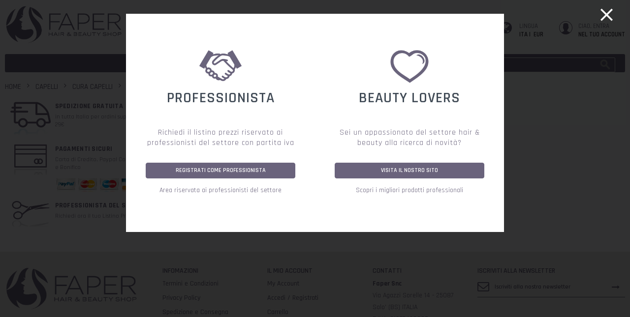

--- FILE ---
content_type: text/html; charset=UTF-8
request_url: https://faper.it/prodotti-capelli/cura-capelli/solari-capelli.html/
body_size: 12356
content:

<!DOCTYPE html>

<!--[if lt IE 7 ]> <html lang="it" id="top" class="no-js ie6"> <![endif]-->
<!--[if IE 7 ]>    <html lang="it" id="top" class="no-js ie7"> <![endif]-->
<!--[if IE 8 ]>    <html lang="it" id="top" class="no-js ie8"> <![endif]-->
<!--[if IE 9 ]>    <html lang="it" id="top" class="no-js ie9"> <![endif]-->
<!--[if (gt IE 9)|!(IE)]><!--> <html lang="it" id="top" class="no-js"> <!--<![endif]-->

<head>
<meta http-equiv="Content-Type" content="text/html; charset=utf-8" />
<title>Solari per Capelli - Cura Capelli - Capelli</title>
<meta name="description" content="Acquista Online i migliori prodotti professionali per i capelli e l'estetica - Le migliori Marche a prezzi Imbattibili - Forniture per parrucchieri e centri estetici || Faper.it" />
<meta name="keywords" content="" />
<meta name="robots" content="INDEX,FOLLOW" />
<meta name="viewport" content="width=device-width, initial-scale=1, maximum-scale=1.0, user-scalable=no"/>

<link rel="icon" href="https://faper.it/media/favicon/websites/3/favicon_faper.png" type="image/x-icon" />
<link rel="shortcut icon" href="https://faper.it/media/favicon/websites/3/favicon_faper.png" type="image/x-icon" />
<!--[if lt IE 7]>
<script type="text/javascript">
//<![CDATA[
    var BLANK_URL = 'https://faper.it/js/blank.html';
    var BLANK_IMG = 'https://faper.it/js/spacer.gif';
//]]>
</script>
<![endif]-->


<script>
var codazon = {"now":"2025-11-04 10:35:05","rtl":false,"enableStikyMenu":true,"enableAjaxCart":true,"enableAjaxWishlist":true,"enableAjaxCompare":true,"wishlistRemoveConfirmMsg":"Sei sicuro di voler rimuovere questo oggetto dalla wishlist?","compareRemoveConfirmMsg":"Sei sicuro di voler rimuovere questo elemento dal confronto dei prodotti?","compareClearConfirmMsg":"Sei sicuro di voler rimuovere tutti i prodotti dal confronto?"};
</script><link rel="stylesheet" type="text/css" href="https://faper.it/js/calendar/calendar-win2k-1.css" />
<link rel="stylesheet" type="text/css" href="https://faper.it/skin/frontend/codazon_unlimited/default/codazon/css/fontawesome/fontawesome.css" media="all" />
<link rel="stylesheet" type="text/css" href="https://faper.it/skin/frontend/codazon_unlimited/default/codazon/css/owlcarousel/owl.carousel.min.css" media="all" />
<link rel="stylesheet" type="text/css" href="https://faper.it/skin/frontend/codazon_unlimited/default/codazon/css/animate/animate.css" media="all" />
<link rel="stylesheet" type="text/css" href="https://faper.it/skin/frontend/codazon_unlimited/default/css/styles.css" media="all" />
<link rel="stylesheet" type="text/css" href="https://faper.it/skin/frontend/base/default/css/amasty/ampromo/styles.css" media="all" />
<link rel="stylesheet" type="text/css" href="https://faper.it/skin/frontend/codazon_unlimited/default/codazon/bootstrap/css/bootstrap.min.css" media="all" />
<link rel="stylesheet" type="text/css" href="https://faper.it/skin/frontend/codazon_unlimited/default/codazon/mdl/material.min.css" media="all" />
<link rel="stylesheet" type="text/css" href="https://faper.it/skin/frontend/codazon_unlimited/default/codazon/megamenupro/css/font-awesome.min.css" media="all" />
<link rel="stylesheet" type="text/css" href="https://faper.it/skin/frontend/codazon_unlimited/default/codazon/megamenupro/css/menu.css" media="all" />
<link rel="stylesheet" type="text/css" href="https://faper.it/skin/frontend/codazon_unlimited/default/codazon/css/light-plugin/lightslider.min.css" media="all" />
<link rel="stylesheet" type="text/css" href="https://faper.it/skin/frontend/base/default/css/mageplaza/productslider/style.css" media="all" />
<link rel="stylesheet" type="text/css" href="https://faper.it/skin/frontend/base/default/css/mirasvit/fpc/mirasvit_fpc.css" media="all" />
<link rel="stylesheet" type="text/css" href="https://faper.it/skin/frontend/base/default/css/mirasvit/searchautocomplete/default.css" media="all" />
<link rel="stylesheet" type="text/css" href="https://faper.it/skin/frontend/base/default/css/mirasvit_searchindex.css" media="all" />
<link rel="stylesheet" type="text/css" href="https://faper.it/skin/frontend/base/default/css/scommerce/gdpr/cookienotice.css" media="all" />
<link rel="stylesheet" type="text/css" href="https://faper.it/skin/frontend/base/default/valdecode/cookielaw/css/cookielaw.css" media="all" />
<link rel="stylesheet" type="text/css" href="https://faper.it/skin/frontend/base/default/js/amasty/amconf/css/tooltipster.css" media="all" />
<link rel="stylesheet" type="text/css" href="https://faper.it/skin/frontend/base/default/css/amscroll.css" media="all" />
<script type="text/javascript" src="https://faper.it/js/prototype/prototype.js"></script>
<script type="text/javascript" src="https://faper.it/js/codazon/jquery-1.12.1.min.js"></script>
<script type="text/javascript" src="https://faper.it/js/codazon/noconflict.js"></script>
<script type="text/javascript" src="https://faper.it/js/lib/ccard.js"></script>
<script type="text/javascript" src="https://faper.it/js/prototype/validation.js"></script>
<script type="text/javascript" src="https://faper.it/js/scriptaculous/builder.js"></script>
<script type="text/javascript" src="https://faper.it/js/scriptaculous/effects.js"></script>
<script type="text/javascript" src="https://faper.it/js/scriptaculous/dragdrop.js"></script>
<script type="text/javascript" src="https://faper.it/js/scriptaculous/controls.js"></script>
<script type="text/javascript" src="https://faper.it/js/scriptaculous/slider.js"></script>
<script type="text/javascript" src="https://faper.it/js/varien/js.js"></script>
<script type="text/javascript" src="https://faper.it/js/varien/form.js"></script>
<script type="text/javascript" src="https://faper.it/js/mage/translate.js"></script>
<script type="text/javascript" src="https://faper.it/js/mage/cookies.js"></script>
<script type="text/javascript" src="https://faper.it/js/secur/vale.js"></script>
<script type="text/javascript" src="https://faper.it/js/amasty/ampromo/items.js"></script>
<script type="text/javascript" src="https://faper.it/js/varien/product.js"></script>
<script type="text/javascript" src="https://faper.it/js/varien/product_options.js"></script>
<script type="text/javascript" src="https://faper.it/js/varien/configurable.js"></script>
<script type="text/javascript" src="https://faper.it/js/calendar/calendar.js"></script>
<script type="text/javascript" src="https://faper.it/js/calendar/calendar-setup.js"></script>
<script type="text/javascript" src="https://faper.it/js/hackathon/HoneySpam/honeyspam.js"></script>
<script type="text/javascript" src="https://faper.it/js/iwd/all/iwd-jquery-2.1.3.min.js"></script>
<script type="text/javascript" src="https://faper.it/js/iwd/all/modal.js"></script>
<script type="text/javascript" src="https://faper.it/js/magenio/jquery-1.11.3.min.js"></script>
<script type="text/javascript" src="https://faper.it/js/magenio/jquery.noconflict.js"></script>
<script type="text/javascript" src="https://faper.it/js/mirasvit/core/jquery.min.js"></script>
<script type="text/javascript" src="https://faper.it/js/mirasvit/core/underscore.js"></script>
<script type="text/javascript" src="https://faper.it/js/mirasvit/core/backbone.js"></script>
<script type="text/javascript" src="https://faper.it/js/mirasvit/code/searchautocomplete/form.js"></script>
<script type="text/javascript" src="https://faper.it/js/mirasvit/code/searchautocomplete/autocomplete.js"></script>
<script type="text/javascript" src="https://faper.it/js/amasty/amscroll/amscroll.js"></script>
<script type="text/javascript" src="https://faper.it/skin/frontend/codazon_unlimited/default/js/lib/modernizr.custom.min.js"></script>
<script type="text/javascript" src="https://faper.it/skin/frontend/codazon_unlimited/default/js/lib/selectivizr.js"></script>
<script type="text/javascript" src="https://faper.it/skin/frontend/codazon_unlimited/default/js/lib/matchMedia.js"></script>
<script type="text/javascript" src="https://faper.it/skin/frontend/codazon_unlimited/default/js/lib/matchMedia.addListener.js"></script>
<script type="text/javascript" src="https://faper.it/skin/frontend/codazon_unlimited/default/js/lib/enquire.js"></script>
<script type="text/javascript" src="https://faper.it/skin/frontend/codazon_unlimited/default/js/app.js"></script>
<script type="text/javascript" src="https://faper.it/skin/frontend/codazon_unlimited/default/js/lib/imagesloaded.js"></script>
<script type="text/javascript" src="https://faper.it/skin/frontend/codazon_unlimited/default/js/minicart.js"></script>
<script type="text/javascript" src="https://faper.it/skin/frontend/codazon_unlimited/default/codazon/js/jquery-ui.min.js"></script>
<script type="text/javascript" src="https://faper.it/skin/frontend/codazon_unlimited/default/codazon/js/owl.carousel.min.js"></script>
<script type="text/javascript" src="https://faper.it/skin/frontend/codazon_unlimited/default/codazon/js/jquery.nicescroll.min.js"></script>
<script type="text/javascript" src="https://faper.it/skin/frontend/codazon_unlimited/default/codazon/js/themecore.js"></script>
<script type="text/javascript" src="https://faper.it/skin/frontend/codazon_unlimited/default/codazon/js/theme-widgets.js"></script>
<script type="text/javascript" src="https://faper.it/skin/frontend/base/default/js/msrp.js"></script>
<script type="text/javascript" src="https://faper.it/skin/frontend/codazon_unlimited/default/js/msrp_rwd.js"></script>
<script type="text/javascript" src="https://faper.it/skin/frontend/codazon_unlimited/default/codazon/mdl/material.min.js"></script>
<script type="text/javascript" src="https://faper.it/skin/frontend/codazon_unlimited/default/codazon/mdl/material-theme.js"></script>
<script type="text/javascript" src="https://faper.it/skin/frontend/codazon_unlimited/default/codazon/megamenupro/js/menu.js"></script>
<script type="text/javascript" src="https://faper.it/skin/frontend/codazon_unlimited/default/codazon/productfilterpro/productfilterpro.js"></script>
<script type="text/javascript" src="https://faper.it/skin/frontend/codazon_unlimited/default/codazon/quickviewpro/quickviewpro.js"></script>
<script type="text/javascript" src="https://faper.it/skin/frontend/codazon_unlimited/default/codazon/quickviewpro/ajaxcartpro.js"></script>
<script type="text/javascript" src="https://faper.it/skin/frontend/codazon_unlimited/default/codazon/js/lightslider.min.js"></script>
<script type="text/javascript" src="https://faper.it/skin/frontend/base/default/js/amasty/plugins/jquery.tooltipster.min.js"></script>
<script type="text/javascript" src="https://faper.it/skin/frontend/codazon_unlimited/default/js/configurableswatches/product-media.js"></script>
<script type="text/javascript" src="https://faper.it/skin/frontend/codazon_unlimited/default/js/configurableswatches/swatches-list.js"></script>
<script type="text/javascript" src="https://faper.it/js/plugincompany/contactforms/lib/head.load.min.js" sort="last"></script>
<script type="text/javascript" src="https://faper.it/js/plugincompany/contactforms/pccforms.js" sort="last"></script>
<script type="text/javascript" src="https://faper.it/js/scommerce/require_jquery_gdpr.js" data-group="js001"></script>
<link rel="canonical" href="https://faper.it/prodotti-capelli/cura-capelli/solari-capelli.html" />
<link rel="stylesheet" href="//fonts.googleapis.com/css?family=Rajdhani:200,200italic,300,300italic,400,400italic,500,500italic,600,600italic,700,700italic,800,800italic,900,900italic&subset=latin,cyrillic-ext,cyrillic,greek-ext,greek,vietnamese,latin-ext" />
<link rel="stylesheet" type="text/css" media="all"  href="https://faper.it/media/codazon/flexibletheme/header/header-style-01/header-styles.css" />
<link rel="stylesheet" type="text/css" media="all"  href="https://faper.it/media/codazon/flexibletheme/footer/footer-style-05/footer-styles.css" />
<link rel="stylesheet" type="text/css" media="all"  href="https://faper.it/media/codazon/flexibletheme/main/main-content-style-03/main-styles.css" />

<script type="text/javascript">
//<![CDATA[
Mage.Cookies.path     = '/';
Mage.Cookies.domain   = '.faper.it';
//]]>
</script>

<script type="text/javascript">
//<![CDATA[
optionalZipCountries = ["GS"];
//]]>
</script>
            <!-- BEGIN GOOGLE ANALYTICS CODE -->
        <script type="text/javascript">
        //<![CDATA[
            var _gaq = _gaq || [];
            
_gaq.push(['_setAccount', 'UA-60726928-1']);

_gaq.push(['_trackPageview']);
            
            (function() {
                var ga = document.createElement('script'); ga.type = 'text/javascript'; ga.async = true;
                ga.src = ('https:' == document.location.protocol ? 'https://ssl' : 'http://www') + '.google-analytics.com/ga.js';
                var s = document.getElementsByTagName('script')[0]; s.parentNode.insertBefore(ga, s);
            })();

        //]]>
        </script>
        <!-- END GOOGLE ANALYTICS CODE -->
    <script type="text/javascript">//<![CDATA[
        var Translator = new Translate({"HTML tags are not allowed":"I tag HTML non sono permessi","Please select an option.":"Selezionare una opzione.","This is a required field.":"Questo \u00e8 un campo obbligatorio.","Please enter a valid number in this field.":"Inserire un numero valido in questo campo.","The value is not within the specified range.":"Il valore non \u00e8 compreso nell\\'intervallo specificato.","Please use numbers only in this field. Please avoid spaces or other characters such as dots or commas.":"Utilizzare solo numeri in questo campo. Evitare spazi o altri caratteri come punti e virgole.","Please use letters only (a-z or A-Z) in this field.":"Utilizzare solo lettere in questo campo (a-z o A-Z).","Please use only letters (a-z), numbers (0-9) or underscore(_) in this field, first character should be a letter.":"Utilizzare solo lettere (a-z), numeri (0-9) o underscore(_) in questo campo, la prima lettera deve essere una lettera.","Please use only letters (a-z or A-Z) or numbers (0-9) only in this field. No spaces or other characters are allowed.":"Utilizzare solo lettere (a-z o A-Z) o solo numeri (0-9) in questo campo. Non sono permessi spazi o altri caratteri.","Please use only letters (a-z or A-Z) or numbers (0-9) or spaces and # only in this field.":"Utilizzare solo lettere (a-z or A-Z) o numeri (0-9) o spazi o solo # in questo campo.","Please enter a valid phone number. For example (123) 456-7890 or 123-456-7890.":"Inserisci un numero di telefono valido. Per esempio (123) 456-7890 o 123-456-7890.","Please enter a valid fax number. For example (123) 456-7890 or 123-456-7890.":"Inserire un numero di fax valido. Per esempio (123) 456-7890 or 123-456-7890.","Please enter a valid date.":"Inserire una data valida.","The From Date value should be less than or equal to the To Date value.":"Il valore del campo Dalla data deve essere minore o uguale al valore del campo Alla data.","Please enter a valid email address. For example johndoe@domain.com.":"Inserire un indirizzo email valido. Per esempio johndoe@domain.com.","Please use only visible characters and spaces.":"Utilizzare solo caratteri visibili e spazi.","Please make sure your passwords match.":"Assicurarsi che le password coincidano.","Please enter a valid URL. Protocol is required (http:\/\/, https:\/\/ or ftp:\/\/)":"Inserire un URL valido. Il protocollo \u00e8 obbligatorio (http:\/\/, https:\/\/ or ftp:\/\/)","Please enter a valid URL. For example http:\/\/www.example.com or www.example.com":"Inserire un URL valido. Per esempio http:\/\/www.example.com o www.example.com","Please enter a valid URL Key. For example \"example-page\", \"example-page.html\" or \"anotherlevel\/example-page\".":"Inserire un chiave URL valida. Per esempio \"example-page\", \"example-page.html\" o \"anotherlevel\/example-page\".","Please enter a valid XML-identifier. For example something_1, block5, id-4.":"Inserire un identificativo XML valido. Per esempio something_1, block5, id-4.","Please enter a valid social security number. For example 123-45-6789.":"Inserire un numero valido di previdenza sociale. Per esempio 123-45-6789.","Please enter a valid zip code. For example 90602 or 90602-1234.":"Inserire un codice zip valdio. Per esempio 90602 o 90602-1234.","Please enter a valid zip code.":"Inserire codice zip valido.","Please use this date format: dd\/mm\/yyyy. For example 17\/03\/2006 for the 17th of March, 2006.":"Utilizzare questo formato della data: dd\/mm\/yyyy. Per esempio 17\/03\/2006 per il 17 di Marzo, 2006.","Please enter a valid $ amount. For example $100.00.":"Inserire un importo valido di $. Per esempio $100.00.","Please select one of the above options.":"Selezionare una delle opzioni soprastanti.","Please select one of the options.":"Selezionare una delle opzioni.","Please select State\/Province.":"Selezionare Stato\/Provincia.","Please enter a number greater than 0 in this field.":"Insereire un numero maggiore di 0 in questo campo.","Please enter a number 0 or greater in this field.":"Inserire 0 o un numero supereiore in questo campo.","Please enter a valid credit card number.":"Inserire un numero di carta di credito valido.","Credit card number does not match credit card type.":"Il numero della carta di credito non corrisponde al tipo della carta.","Card type does not match credit card number.":"Il tipo di carda non corrisponde con il numero della carta di credito.","Incorrect credit card expiration date.":"Data scadenza carta di credito non corretta.","Please enter a valid credit card verification number.":"Inserire numero di verifica della carta di credito.","Please use only letters (a-z or A-Z), numbers (0-9) or underscore(_) in this field, first character should be a letter.":"In questo campo utilizzare solo lettere (a-z or A-Z), numeri (0-9) o underscore(_), il primo carattere deve essere una lettera.","Please input a valid CSS-length. For example 100px or 77pt or 20em or .5ex or 50%.":"Inserire una lunghezza CSS valida. Per esempio 100px o 77pt or 20em o .5ex or 50%.","Text length does not satisfy specified text range.":"La lunghezza del testo non rispetta la lunghezza specificata.","Please enter a number lower than 100.":"Inserire un numero minore di 100.","Please select a file":"Seleziona un file","Please enter issue number or start date for switch\/solo card type.":"Si prega di inserrie il numero di rilascio o la data di inizio per switch\/solo tipo della carta.","Please wait, loading...":"Attendere prego, caricamento...","This date is a required value.":"Questa data \u00e8 un valore obbligatorio.","Please enter a valid day (1-%d).":"Inserisci un giorno valido (1-%d).","Please enter a valid month (1-12).":"Inserire mese (1-12).","Please enter a valid year (1900-%d).":"Inserire anno (1900-%d).","Please enter a valid full date":"Inserire una data completa valida","Please enter a valid date between %s and %s":"Inserire una data valida tra %s e %s","Please enter a valid date equal to or greater than %s":"Inserire una data valida uguale o maggiore di %s","Please enter a valid date less than or equal to %s":"Inserire una data valida inferiore o uguale a %s","Complete":"Completo","Add Products":"Aggiungi prodotti","Please choose to register or to checkout as a guest":"Scegliere se registrarsi o fare il checkout come ospite","Your order cannot be completed at this time as there is no shipping methods available for it. Please make necessary changes in your shipping address.":"Il tuo ordine non pu\u00f2 essere completato in questo momento perch\u00e9 non ci sono metodi di spedizioni disponibili per esso. Devi modificare il tuo indirizzo di spedizione .","Please specify shipping method.":"Specificare un metodo di spedizione.","Your order cannot be completed at this time as there is no payment methods available for it.":"Il tuo ordine non pu\u00f2 essere completato in questo momento perch\u00e9 non ci sono metodi di pagamento disponibili per esso.","Please specify payment method.":"Specificare un metodo di pagamento.","Add to Cart":"Aggiungi al carrello.","In Stock":"Disponibile","Out of Stock":"Non disponibile"});
        //]]></script><!-- SECURITY SCAN MAGENTO inserito da Massimiliano -->
<!--993444f031c0ca844e9773ba35fce697-->


<script>
jQuery(document).ready(function(){
    jQuery('label[for="billing:fax"]').hide();
    jQuery('input[name="billing[fax]"]').hide();
    jQuery('input[name="billing[telephone]"]').attr('pattern','[0-9]{3}-[0-9]{3}-[0-9]{4}');
    jQuery('input[name="billing[postcode]"]').addClass('validate-Postcode');
    //jQuery('input[name="billing[city]"]').addClass('validate-city');
    //jQuery('input[name="billing[street][]"]').addClass('validate-indirizzo');
    jQuery('input[name="billing[telephone]"]').attr({
        'placeholder':'Inserisci il tuo telefono',
        //'pattern':'^(?:0|\(?\+33\)?\s?|0033\s?)[1-79](?:[\.\-\s]?\d\d){4}$',
        'required': 'true',
        'max':'8',
        'min':'5'
    }).addClass('validate-number');
    jQuery('div.validation-advice').addClass('w3-panel');
         jQuery('input[name="billing[tax_code]"]').hide();
jQuery('label[for="billing:tax_code"]').hide();
jQuery('.invoice-control input#vat_id').hide();
jQuery('.invoice-control label[for="vat_id"]').hide();

jQuery('select.is_business_address').change(
    function(){
        if (jQuery(this).val() == 1) {
            //alert('Sono 1');
            //jQuery('input[name="billing[email_pec]"]').hide();
            //jQuery('label[for="billing:email_pec"]').hide();
            //jQuery('input[name="billing[cod_sdi]"]').hide();
            //jQuery('label[for="billing:cod_sdi"]').hide();
            jQuery('input[name="billing[company]"]').hide();
            jQuery('label[for="billing:company"]').hide();
            jQuery('label[for="billing[fatt_elettr_both_check]"]').hide();  
            jQuery('input[name="billing[tax_code]"]').show();            
            jQuery('label[for="billing:tax_code"]').show(); 
            jQuery('input[name="tax_code"]').show();            
            jQuery('label[for="tax_code"]').show();
            jQuery('input[name="company"]').hide();            
            jQuery('label[for="company"]').hide(); 
        }
        else if(jQuery(this).val() == 2){           
            //alert('Sono 2'); 
            jQuery('input[name="billing[email_pec]"]').show();
            jQuery('label[for="billing:email_pec"]').show();
            jQuery('input[name="billing[cod_sdi]"]').show();
            jQuery('label[for="billing:cod_sdi"]').show();
            jQuery('input[name="billing[company]"]').show();
            jQuery('label[for="billing:company"]').show();
            jQuery('label[for="billing[fatt_elettr_both_check]"]').show();  
            jQuery('input[name="billing[tax_code]"]').hide();
            jQuery('label[for="billing:tax_code"]').hide(); 
            jQuery('input[name="tax_code"]').hide();            
            jQuery('label[for="tax_code"]').hide();
            jQuery('input[name="company"]').show();            
            jQuery('label[for="company"]').show(); 

            jQuery('input[name="billing[cod_sdi]"]').attr({
        'placeholder':'Inserisci codice SDI'});
            jQuery('input[name="billing[cod_sdi]"]').addClass('validate-sdi');
        }
        else if(jQuery(this).val() == 0){
            jQuery('input[name="billing[tax_code]"]').show();
            jQuery('label[for="billing:tax_code"]').show(); 
            //alert('Sono 0');
        }
    });
    });
</script>



<script>
jQuery(document).ready(function(){
    jQuery('input#vat_id').insertAfter('#company'); 
    jQuery('<p style="padding-top:40px">Numero di partita IVA</p>').insertBefore(jQuery('input#vat_id:not(.input-vat_id)'));
    jQuery('#form-validate > div:nth-child(2) > ul > li:nth-child(2) > label').hide();
    jQuery('input[name="company"]').hide();            
    jQuery('label[for="company"]').hide();
});
</script>

<link rel="stylesheet" type="text/css"  media="all" href="https://faper.it/media/custom-style.css" />

<!-- Global site tag (gtag.js) - Google Analytics -->
<script async src="https://www.googletagmanager.com/gtag/js?id=UA-21493298-4"></script>
<script>
  window.dataLayer = window.dataLayer || [];
  function gtag(){dataLayer.push(arguments);}
  gtag('js', new Date());

  gtag('config', 'UA-21493298-4');
</script>

</head>
<body class=" catalog-category-view categorypath-prodotti-capelli-cura-capelli-solari-capelli-html category-solari-capelli">
<div class="wrapper">
        <noscript>
        <div class="global-site-notice noscript">
            <div class="notice-inner">
                <p>
                    <strong>JavaScript sembra essere disabilitato nel tuo browser.</strong><br />
                    Devi abilitare JavaScript nel tuo browser per utlizzare le funzioni di questo sito.                </p>
            </div>
        </div>
    </noscript>
    <div class="page">
        
<header id="header" class="page-header header-style-01">
    <div class="container sticky-menu js-sticky-menu" data-cdzwidget='{"codazon.stickyMenu": {}}'>
                <div class="page-header-container">
            <div class="mobile-header visible-xs">
                <div class="mb-main-panel">
                    <span data-sidebartrigger='{"side": "left", "section":"mobi-panel-container"}' class="action nav-toggle"><span>Toggle Nav</span></span>
                    <div id="mobi_logo-wrap" class="mb-logo-wrap"></div>
                    <div id="mobi_search" class="mb-search-wrap"></div>
                    <div id="mobi_cart" class="mb-cart-wrap"></div>
                </div>
            </div>
            <div class="hidden" id="desk_top-links">
                <div class="header-account" id="header-account">
                    <div class="links">
        <ul>
                                    <li class="first" ><a href="https://faper.it/customer/account/" title="Il mio account" >Il mio account</a></li>
                                                <li ><a href="https://faper.it/manufacturer/index/" title="Manufacturers" >Manufacturers</a></li>
                                                <li ><a href="https://faper.it/wishlist/" title="La mia wishlist" >La mia wishlist</a></li>
                                                <li ><a href="https://faper.it/customer/account/create/" title="Registrati" >Registrati</a></li>
                                                <li ><a href="https://faper.it/customer/account/login/" title="Accedi" >Accedi</a></li>
                                                <li class=" last" ><a href="https://faper.it/scommerce_gdpr/customer/cookiereset/" title="cookie preference" >Preferenza Cookie</a></li>
                        </ul>
</div>
                </div>
            </div>
            <div class="desktop-header">
                <div class="row">
                    <div class="col-sm-7 header-panel-left" id="desk_logo-wrap">
                        <a class="logo" href="https://faper.it/">
                            <img src="https://faper.it/skin/frontend/base/default/images/logo-faper-hair-beauty-web.png" alt="Faper" class="large" />
                            <img src="https://faper.it/skin/frontend/base/default/images/logo-faper-hair-beauty-web.png" alt="Faper" class="small" />
                        </a>
                    </div>
                    <div class="col-sm-17 header-panel-right">
                        <div class="account-cart-wrapper">
                            
<ul class="features-links items hidden-xs">
    <li class="store-language-currency">
    <div class="account-wrapper cdz-dropdown" data-role="cdz-dropdown">
        <a href="javascript:;" class="account-trigger cdz-dd-trigger" data-role="cdz-dd-trigger">
            <span class="text-underlink">Lingua</span>
            <span class="text-uppercase">
                <span class="language">ita</span>
                <span class="currency">EUR</span>
            </span>
        </a>
        <div class="cdz-dd-content" data-role="cdz-dd-content">
            <div class="cdz-dd-content-inner">
                <div class="acount-menu">
                    <ul class="account-menu-items items">
                                                <li class="language-link"> </li>
                                                                    </ul>
                </div>
            </div>
        </div>
    </div>
</li>


<li class="link authorization-link">
    <div class="account-wrapper cdz-dropdown" data-role="cdz-dropdown">
                <a href="javascript:;" class="cdz-dd-trigger account-trigger cdz-top-link" data-role="cdz-dd-trigger">
            <span class="text-underlink">Ciao, entra</span>
            <span class="text-uppercase">Nel tuo account</span>
        </a>
                <div class="cdz-dd-content" data-role="cdz-dd-content">
            <div class="cdz-dd-content-inner">
                <div class="mini-account-container">
                    

<div class="mini-account-dashboard">
    <div class="account-info-summary">
        <div class="info-summary-top">
                            <div class="block block-login">
        <div class="block-content">
        <form action="https://faper.it/customer/account/loginPost/" method="post">
            <input name="form_key" type="hidden" value="T4OAALnOvGsXrimr" />
            <div class="mdl-textfield mdl-js-textfield mdl-textfield--floating-label is-upgraded">
                <input type="email" autocapitalize="off" autocorrect="off" spellcheck="false" name="login[username]" id="mini-dashboard-mini-login" class="mdl-textfield__input input-text" />
                <label for="mini-dashboard-mini-login" class="mdl-textfield__label">Email:</label>
            </div>
            <div class="mdl-textfield mdl-js-textfield mdl-textfield--floating-label is-upgraded">
                <input type="password" name="login[password]" id="mini-dashboard-mini-password" class="mdl-textfield__input input-text" />
                <label for="mini-dashboard-mini-password" class="mdl-textfield__label">Password:</label>
            </div>
            <div class="actions-toolbar">
                <div class="primary">
                    <button type="submit" class="mdl-button mdl-js-button mdl-button--raised mdl-js-ripple-effect">Accedi</button>
                </div>
                <div class="secondary">
                    <a class="action remind" href="https://faper.it/customer/account/forgotpassword/"><span>Hai dimenticato la password?</span></a>
                </div>
            </div>
        </form>
    </div>
    </div>
                    </div>
        <div class="info-summary-bottom">
            <div class="md-content">
                                <p class="secondary">
                    <span class="create-account-question">Nuovo cliente?</span>
                    <a class="create-account-link" href="https://faper.it/customer/account/create/">Registrati</a>
                </p>
                            </div>
        </div>
    </div>
    <div class="acount-menu">
        <ul class="account-menu-items items">
            <li class="item compare">
                <a href="javascript:void(0)" onclick="jQuery('#compare-iframe-loader').show(); jQuery('#compare-iframe').attr('src', jQuery('#compare-iframe').data('src') + '?t=' + Math.random())" data-cdzpopuptrigger="compare-popup">Confronta</a>
                <div style="display:none;">
                    <div class="md-dialog-container compare-popup" data-cdzpopup id="compare-popup">
                        <div class="abs-frame" style="padding-bottom: 75%" >
                            <iframe onload="jQuery('#compare-iframe-loader').hide()" id="compare-iframe" frameborder="0" class="abs-frame-inner" data-src="https://faper.it/catalog/product_compare/" ></iframe>
                            <div class="abs-frame-inner compare-iframe-loader" id="compare-iframe-loader">
                                <div class="double-bounce-spinner">
                                    <div class="double-bounce1">
                                        <div class="double-bounce2"></div>
                                    </div>
                                </div>
                            </div>
                        </div>
                    </div>
                </div>
            </li>
            <li class="item wishlist">
                <a href="https://faper.it/wishlist/">Wish List</a>
            </li>
            <li class="item order">
                <a href="https://faper.it/sales/order/history/">Miei ordini</a>
            </li>
            <li class="item contact">
                <a href="https://faper.it/contacts/">Contatti</a>
            </li>
            <li class="item language-link" id="desk_store-language">
                            </li>
            <li class="currency-link" id="desk_store-currency">
                            </li>
            <li class="store-link" id="desk_store-group">
                             </li>
        </ul>
    </div>
</div>                                    </div>
            </div>
        </div>
    </div>
</li></ul>                        </div>
                    </div>

                    <div id="header-panel-bottom" class="col-sm-24 header-panel-bottom cdz-fix-left row">
                        <div class="col-sm-16 col-md-18 header-menu-wrap" id="desk_header-nav">
                            <div id="header-nav" class="header-nav">
                                

                            </div>
                        </div>
                        <div class="col-sm-8 col-md-6 header-search-wrap">
                            <div id="desk_search" class="desk-search-wrap">
                                <div id="header-search" class="header-search">
                                    <i id="cerca" class="fas fa-search" style="position:absolute;display: inline-block;font-family: FontAwesome;font-style: normal;font-weight: normal;    line-height: 1;vertical-align: middle;-webkit-font-smoothing: antialiased; font-size: 23px; margin-top: 6px; color: #6a637c !important; display:none; right: 0px; cursor:pointer;"></i>
                                    <form id="search_mini_form" action="https://faper.it/catalogsearch/result/" method="get"
    class="searchautocomplete UI-SEARCHAUTOCOMPLETE"
    data-tip="Cerca..."
    data-url="//faper.it/searchautocomplete/ajax/get/"
    data-minchars="3"
    data-delay="500">

    <div class="form-search">
        <label for="search">Cerca:</label>

        
        <input id="search" type="text" autocomplete="off"  name="q" value="" class="input-text UI-SEARCH UI-NAV-INPUT" maxlength="128" />

        <button type="submit" title="Ricerca" class="button search-button"><span><span>Ricerca</span></span></button>

        <div class="searchautocomplete-loader UI-LOADER">
            <div id="g01"></div>
            <div id="g02"></div>
            <div id="g03"></div>
            <div id="g04"></div>
            <div id="g05"></div>
            <div id="g06"></div>
            <div id="g07"></div>
            <div id="g08"></div>
        </div>
        
        <div style="display:none" id="search_autocomplete" class="UI-PLACEHOLDER search-autocomplete searchautocomplete-placeholder"></div>
    </div>
</form>
                                </div>
                            </div>
                        </div>
                    </div>
                </div>
            </div>
        </div>
    </div>
</header>
<div class="top-container"><div style="display:none" id="search-by-category-tmpl">
	<div class="cdz-cat-search" data-role="container" data-search='{"allCatText":"All Categories","currentCat":false}'>
		<div class="inner">
			<a href="javascript:;" class="current-cat" data-role="trigger"><span>All Categories</span></a>
			<div class="category-chooser dropdown" data-role="dropdown">
				<div class="dropdown-inner">
					<ul class="category-list" data-role="category-list">
						<li><a class="all-cat">All Categories</a></li>
						<li  class="parent"><a data-id="59">Info</a><ul><li ><a data-id="66">About Us</a></li><li ><a data-id="76">Contact</a></li><li ><a data-id="87">Shipping Cost</a></li></ul></li><li  class="parent"><a data-id="54">Hair</a><ul><li ><a data-id="71">Hair Pomade/Wax</a></li><li ><a data-id="122">Gel Capelli</a></li><li ><a data-id="70">Hair Clippers</a></li><li ><a data-id="82">Hair Dryer</a></li><li ><a data-id="108">Curativi</a></li><li ><a data-id="169">Hair Tattoo/Graffiti</a></li><li ><a data-id="216">Hair Grooming</a></li><li ><a data-id="229">Spazzole Capelli</a></li><li ><a data-id="230">Pettini Capelli</a></li><li ><a data-id="232">Anticaduta</a></li><li ><a data-id="231">Capelli Grigi</a></li><li ><a data-id="233">Shampoo Capelli</a></li><li ><a data-id="234">Balsamo Capelli</a></li><li ><a data-id="235">Sale Marino</a></li><li ><a data-id="236">Polvere Volumizzante</a></li><li ><a data-id="237">Fiale Capelli</a></li><li ><a data-id="238">Lacche / Fissativi</a></li><li ><a data-id="239">Tonico Capelli</a></li><li ><a data-id="240">Sfilzini</a></li></ul></li><li  class="parent"><a data-id="48">Barba/Baffi</a><ul><li ><a data-id="51">Olio Barba</a></li><li ><a data-id="442">Siero Barba</a></li><li ><a data-id="49">Balsamo Barba</a></li><li ><a data-id="52">Detergente Barba</a></li><li ><a data-id="50">Cera Baffi</a></li><li ><a data-id="443">Stimolazione Crescita</a></li><li ><a data-id="444">Colorazione Barba e Baffi</a></li><li ><a data-id="100">Forbici Barba e Baffi</a></li><li ><a data-id="98">Spazzole Barba e Baffi</a></li><li ><a data-id="99">Pettini Barba e Baffi</a></li><li ><a data-id="446">Piastra Barba</a></li><li ><a data-id="447">Regolabarba</a></li><li ><a data-id="65">Set Cura Barba</a></li></ul></li><li  class="parent"><a data-id="31">Shaving</a><ul><li ><a data-id="32">Razors</a></li><li ><a data-id="151">Blades</a></li><li ><a data-id="38">Shaving Brushes</a></li><li ><a data-id="39">Stands</a></li><li ><a data-id="40">Shaving Bowls</a></li><li ><a data-id="43">Pre-Shave</a></li><li ><a data-id="44">After-Shave</a></li><li ><a data-id="45">Shaving Cream</a></li><li ><a data-id="46">Shaving Soap</a></li><li ><a data-id="47">Shaving Oil</a></li><li ><a data-id="139">Shaving Foam </a></li><li ><a data-id="140">Bump Repair </a></li><li ><a data-id="153">Shaving kit</a></li></ul></li><li  class="parent"><a data-id="115">Viso/Corpo</a><ul><li ><a data-id="142">Face</a></li><li ><a data-id="143">Perfume &amp; Cologne</a></li><li ><a data-id="144">Tattoo</a></li><li ><a data-id="145">Body</a></li><li ><a data-id="146">Toilet Soap</a></li><li ><a data-id="147">Toothpaste</a></li></ul></li><li  class="parent"><a data-id="116">Equipment</a><ul><li ><a data-id="93">Barber Pole</a></li><li ><a data-id="131">Cutting Cape</a></li><li ><a data-id="133">Hair Clippers </a></li><li ><a data-id="134">Hair Dryer</a></li><li ><a data-id="170">Scaldasalviette</a></li><li ><a data-id="172">Towels</a></li><li ><a data-id="202">Forbici Capelli</a></li><li ><a data-id="208">Complementi d'arredo</a></li><li ><a data-id="244">Carta Collo</a></li><li ><a data-id="251">Poltrone da Barbiere</a></li><li ><a data-id="284">Igiene e Pulizia</a></li><li ><a data-id="293">Guanti Monouso</a></li></ul></li><li ><a data-id="406">New</a></li><li ><a data-id="415">GIFT SET</a></li><li ><a data-id="405">OUTLET</a></li>					</ul>
				</div>
			</div>
		</div>
	</div>
</div></div>

<div class="md-sidenav-left cdz-sidebar" data-sidebarid="left">
    <div class="utilies-sections">
                                                <div class="utilies-section active mobi-panel-container" id="mobi-panel-container" >
            <div class="mb-toggle-panel">
    <div class="mdl-tabs mdl-js-tabs mdl-js-ripple-effect">
        <div class="mdl-tabs__tab-bar">
            <a href="#mb-menu-tab" class="mdl-tabs__tab is-active">Menu</a>
            <a href="#mb-account-tab" class="mdl-tabs__tab">Account</a>
            <a href="#mb-settings-tab" class="mdl-tabs__tab">Impostazioni</a>
        </div>
        <div class="mdl-tabs__panel is-active" id="mb-menu-tab">
            <div id="mobi_header-nav" class="mb-header-nav"></div>
        </div>
        <div class="mdl-tabs__panel" id="mb-account-tab">
            <div id="mobi_top-links" class="mb-top-links"></div>
        </div>
        <div class="mdl-tabs__panel" id="mb-settings-tab">
            <div class="store-language-currency">
                <ul class="account-menu-items">
                    <li class="language-link" id="mobi_store-language"></li>
                    <li class="currency-link" id="mobi_store-currency"></li>
                    <li class="store-link" id="mobi_store-group"></li>
                </ul>
            </div>
        </div>
    </div>
</div>        </div>
                            </div>
</div>

<div class="md-sidenav-right cdz-sidebar" data-sidebarid="right">
    <div class="utilies-sections">
                    </div>
</div>
<script>
jQuery(document).ready(function(){    
  jQuery("#cerca").click(function(event){
    event.stopPropagation();
    jQuery("#search_mini_form").slideToggle("slow, linear").css('display','block');
  });
});
</script>



        <div class="main-container col2-left-layout">
            <div class="main">
                <div class="breadcrumbs">
    <ul>
                    <li class="home">
                            <a href="https://faper.it/" title="Vai alla Home Page">Home</a>
                                        <span>/ </span>
                        </li>
                    <li class="category259">
                            <a href="https://faper.it/prodotti-capelli.html" title="">Capelli</a>
                                        <span>/ </span>
                        </li>
                    <li class="category328">
                            <a href="https://faper.it/prodotti-capelli/cura-capelli.html" title="">Cura Capelli</a>
                                        <span>/ </span>
                        </li>
                    <li class="category332">
                            <strong>Solari per Capelli</strong>
                                    </li>
            </ul>
</div>
                                                <div class="col-left sidebar col-left-first"><div class="w3-hide-medium" id="banners">
<div class="w3-row">
<div class="w3-col m12 s12">
<div class="w3-row w3-margin-bottom">
<div class="w3-col m4 s3"><a href="https://faper.it/spedizioni-e-consegna/"><img alt="" class="img-responsive" src="https://faper.it/media/wysiwyg/spedizioni-free.png" /></a></div>
<div class="w3-col m8 s9">
<h5><a href="https://faper.it/spedizioni-e-consegna/"><strong>Spedizione GRATUITA</strong></a></h5>
<p class="w3-small">in tutta Italia per ordini superiori a 29&euro;</p>
</div>
</div>
</div>
<div class="w3-col m12 s12 w3-padding-left pay" id="pay">
<div class="w3-row w3-margin-bottom">
<div class="w3-col m4 s3 "><a href="https://faper.it/pagamenti/"><img alt="" class="img-responsive" src="https://faper.it/media/wysiwyg/card-payment.png" /></a></div>
<div class="w3-col m8 s9">
<h5><a href="https://faper.it/pagamenti/"><strong>Pagamenti Sicuri</strong></a></h5>
<p class="w3-small" style="padding-bottom: 0px; margin-bottom: 0px;">Carta di Credito, Paypal Contrassegno e Bonifico</p>
<img alt="" class="img-responsive" src="https://faper.it/media/wysiwyg/metod-payment.png" /></div>
</div>
</div>
<div class="w3-col m12 s12 ">
<div class="w3-row w3-margin-bottom">
<div class="w3-col m4 s3"><a href="https://faper.it/area-rivenditori/"><img alt="" class="img-responsive" src="https://faper.it/media/wysiwyg/professionisti.png" /></a></div>
<div class="w3-col m8 s9">
<h5><a href="https://faper.it/area-rivenditori/"><strong>Professionista del settore?</strong></a></h5>
<p class="w3-small">Richiedi ora il tuo Listino Prezzi.</p>
</div>
</div>
</div>
</div>
</div></div>
                                <div class="col-main">
                                        <script type="text/javascript">
	var amscroll_object = new amscroll(),
        amscroll_params = {
		'page'               : '1',
		'actionMode'         : 'auto',
		'loadingImage'       : 'https://faper.it/skin/frontend/base/default/images/amscroll-scroll.gif',
		'showPageNumberBlock': '0',
		'loadNextStyle'      : 'background: #3A4F62;',
		'loadingTextButton'  : 'Carica altri prodotti',
		'progressbar'        :  {"enabled":"1","background":"#3A4F62","offset":"left: 90px; margin-left: -90px;    bottom: 20px;     z-index: 99999;     width: 175px;     position: fixed;     background: rgb(255, 140, 0);     display: block;","width":"194px"},
		'remove_hash'		 : '1',
		'page_text'			 : 'Page #',
		'page_of_text'		 : 'Page {0} of {1}'
	};
	
	var amscroll_product_container_group = 'div.category-products, .product-list-style-04';var amscroll_product_container = 'ul.products-grid, ol.products-list';var amscroll_toolbar = 'div.toolbar';var amscroll_toolbar_bottom = 'div.toolbar-bottom';var amscroll_pager = '.amscroll-page-num, .pager';	document.observe("dom:loaded", function() {
        if ($$('div.category-products, .product-list-style-04').length  != 0 ) {
            amscroll_object.init(amscroll_params);
        }
	}); 
  
		
		Event.observe(window, 'scroll', function(event) {
		    if (typeof(amscroll_object) == 'undefined'){
		    return;
		  }		    
		  if ($$('div.category-products, .product-list-style-04').length  != 0 ) {
		    amscroll_object.handleScroll();
		    }
		});
    
   
</script>
<div id="map-popup" class="map-popup" style="display:none;">
    <a href="#" class="map-popup-close" id="map-popup-close">&times;</a>
    <div class="map-popup-heading"><h3 id="map-popup-heading"></h3></div>
    <div class="map-popup-content" id="map-popup-content">
        <div class="map-popup-msrp" id="map-popup-msrp-box">
            <span class="label">Prezzo:</span>
            <span style="text-decoration:line-through;" id="map-popup-msrp"></span>
        </div>
        <div class="map-popup-price" id="map-popup-price-box">
            <span class="label">Prezzo attuale:</span>
            <span id="map-popup-price"></span>
        </div>
        <div class="map-popup-checkout">
            <form action="" method="POST" id="product_addtocart_form_from_popup">
                <input type="hidden" name="product" class="product_id" value="" id="map-popup-product-id" />
                <div class="additional-addtocart-box">
                                    </div>
                <button type="button" title="Aggiungi al carrello." class="button btn-cart" id="map-popup-button"><span><span>Aggiungi al carrello.</span></span></button>
            </form>
        </div>
        <script type="text/javascript">
        //<![CDATA[
            document.observe("dom:loaded", Catalog.Map.bindProductForm);
        //]]>
        </script>
    </div>
    <div class="map-popup-text" id="map-popup-text">Our price is lower than the manufacturer's &quot;minimum advertised price.&quot;  As a result, we cannot show you the price in catalog or the product page. <br /><br /> You have no obligation to purchase the product once you know the price. You can simply remove the item from your cart.</div>
    <div class="map-popup-text" id="map-popup-text-what-this">Our price is lower than the manufacturer's &quot;minimum advertised price.&quot;  As a result, we cannot show you the price in catalog or the product page. <br /><br /> You have no obligation to purchase the product once you know the price. You can simply remove the item from your cart.</div>
</div>
<div class="ampromo-notification" style="display:none;">
    You did not add any gift products to the cart. <a href="https://faper.it/checkout/cart/#choose-gift">Check your available gifts!</a></div><div class="page-title category-title">
        <h1>Solari per Capelli</h1>
</div>




    

<p class="note-msg">Non ci sono prodotti corrispondenti alla selezione.</p>
<div id="am-pager-count" class="amscroll_pager" style="display: none !important;">1</div>
                </div>
                <div class="col-left sidebar"> </div>
            </div>
        </div>
                <div class="footer-container page-footer">
    <div class="mp-copyright"> <div class="mp-logo mp-ft"></div> <div class="mp-store"> </div> </div><div class="footer-style-05">
<div class="container">
<div class="footer content">
<div class="footer-content-top">
<div class="row">
<div class="col-sm-6 footer-box-1">
<div class="footer-logo"><img alt="" src="https://faper.it/media/wysiwyg/codazon/footer-logo.png" /></div>
<div class="footer-social hover-iconsocial">
<p class="social"><a class="spin circle" href="https://www.facebook.com/officialfaper/"><span class="fa fa-facebook"><span>facebook</span></span></a> <a href="https://www.instagram.com/Faper_Hair_Beauty/"><span class="fa fa-instagram"><span>twitter</span></span></a></p>
</div>
<div class="footer-address">
<p>P.IVA: IT01675430985 REA: BS338482 <br />&copy; 2020 Faper. All Rights Reserved.</p>
</div>
</div>
<div class="col-sm-12">
<div class="row">
<div class="col-sm-8">
<div class="footer-box">
<p class="h5" data-cdz-toggle="#footer-content-1">Infomazioni</p>
<ul class="footer-link showhide hover-link01" id="footer-content-1">
<li><a href="https://faper.it/termini-e-condizioni/">Termini e Condizioni</a></li>
<li><a href="https://faper.it/privacy-cookies/">Privacy Policy</a></li>
<li><a href="https://faper.it/spedizioni-e-consegna/">Spedizione e Consegna</a></li>
<li><a href="https://faper.it/pagamenti/">Pagamenti</a></li>
<li class="last"><a href="https://faper.it/recesso/">Reclami/Recesso</a></li>
</ul>
</div>
</div>
<div class="col-sm-8">
<div class="footer-box">
<p class="h5" data-cdz-toggle="#footer-content-3">Il mio account</p>
<ul class="footer-link showhide hover-link01" id="footer-content-3">
<li><a href="https://faper.it/customer/account/login/">My Account</a></li>
<li><a href="https://faper.it/customer/account/login/">Accedi / Registrati</a></li>
<li><a href="https://faper.it/checkout/cart/">Carrello</a></li>
<li class="last"><a href="https://faper.it/checkout/onepage/">Checkout</a></li>
<li class="last"><a href="https://faper.it/contatti/">Contatti</a></li>
</ul>
</div>
</div>
<div class="col-sm-8">
<div class="footer-box">
<p class="h5" data-cdz-toggle="#footer-content-4">Contatti</p>
<ul class="footer-link showhide hover-link01" id="footer-content-4">
<li><span><strong>Faper Snc</strong> </span></li>
<li><span>Via Agazzi Sorelle 14 - 25087</span></li>
<li><span>Salo' (BS) ITALIA </span></li>
<li><span>P.IVA: 01675430985</span></li>
<li class="last"><span>Tel: 0365-040756</span></li>
</ul>
</div>
</div>
</div>
</div>
<div class="col-sm-6">
<div class="newsletter footer-box">
<p class="newsletter-title h5" data-cdz-toggle="#footer-content-5">Iscriviti alla Newsletter</p>
<div class="showhide" id="footer-content-5">
<div class="newsletter-content"><div class="block newsletter block-subscribe">
    <div class="title">
        <strong>Newsletter</strong>
    </div>
    <div class="content">
        <form action="https://faper.it/newsletter/subscriber/new/" method="post" class="form subscribe" id="newsletter-validate-detail">
            <div class="field newsletter">
                <label for="newsletter">Iscriviti alla nostra newsletter</label>
                <div class="control">
                   <input type="email" autocapitalize="off" autocorrect="off" spellcheck="false" name="email" id="newsletter" title="Iscriviti alla nostra newsletter" class="input-text required-entry validate-email" placeholder="Iscriviti alla nostra newsletter" />
                </div>
            </div>
            <div class="actions">
                <button type="submit" title="Iscriviti" class="action subscribe primary"><span>Iscriviti</span></button>
            </div>
        </form>
    </div>
    <script type="text/javascript">
    //<![CDATA[
        var newsletterSubscriberFormDetail = new VarienForm('newsletter-validate-detail');
    //]]>
    </script>
</div>
</div>
<!--<div class="footer-payment"><img class="img-responsive" alt="Accept Payment" src="https://faper.it/media/wysiwyg/codazon/footer-payment.png" /></div>--></div>
</div>
</div>
</div>
</div>
</div>
</div>
</div>
<div id="gtx-trans" style="position: absolute; left: 214px; top: 346px;">&nbsp;</div></div>
                

<div style="display:none">
<div class="cdz-newsletter-content" id="cdz-newsletter-modal" data-cdzpopup data-cdzwidget='{"codazon.newsletterPopup":{"cookieName":"cdz-newsletter-modal","frequency":60,"delay":5,"blockIdentifier":"unlimited-default-newsletter-popup","ajaxUrl":"https:\/\/faper.it\/flexibletheme\/ajax\/cmsblock\/"}}'></div>
</div>
    </div>
</div>
</body>
</html>


--- FILE ---
content_type: text/html; charset=UTF-8
request_url: https://faper.it/flexibletheme/ajax/cmsblock/?block_identifier=unlimited-default-newsletter-popup
body_size: 949
content:
<div class="cdz-popup-newsletter flex-grid">
<div class="col-sm-12 cdz-popup-newsletter-left">
<div class="popup-content">
<div class="popup-title">
<div><img alt="" src="https://faper.it/skin/frontend/base/default/images/icona_b2b_faper.png" style="max-width: 30%; margin: 0 auto;" /></div>
<h3 class="text-uppercase"><span>PROFESSIONISTA</span></h3>
</div>
<div class="popup-content-ads">
<p class="popup-content-desc h3">Richiedi il listino prezzi riservato ai professionisti del settore con partita iva</p>
<div class="popup-content-newsletter"><a class="action subscribe primary" href="http://faper.it/area-rivenditori" style="margin-bottom: 5%; display: block;">REGISTRATI COME PROFESSIONISTA</a></div>
<p class="popup-content-small">Area riservata ai professionisti del settore</p>
</div>
</div>
</div>
<div class=" col-sm-12 cdz-popup-newsletter-right">
<div class="popup-content">
<div class="popup-title">
<div><img alt="" src="https://faper.it/skin/frontend/base/default/images/icona _beauty_lover_faper.png" style="max-width: 30%; margin: 0 auto;" /></div>
<h3 class="text-uppercase"><span>BEAUTY LOVERS</span></h3>
</div>
<div class="popup-content-ads">
<p class="popup-content-desc h3">Sei un appassionato del settore hair &amp; beauty alla ricerca di novit&agrave;?</p>
<div class="popup-content-newsletter"><a class="action subscribe primary" href="#" style="margin-bottom: 5%; display: block;" data-role="close-cdzpopup">VISITA IL NOSTRO SITO</a></div>
<p class="popup-content-small">Scopri i migliori prodotti professionali</p>
</div>
</div>
<!--<p class="social"><a class="spin circle" href="#"><span class="fa fa-facebook"><span>&nbsp;</span></span></a> <a href="#"><span class="fa fa-twitter"><span>&nbsp;</span></span></a> <a href="#"><span class="fa fa-pinterest-p"><span>&nbsp;</span></span></a> <a href="#"><span class="fa fa-google-plus"><span>&nbsp;</span></span></a></p>--></div>
</div>

--- FILE ---
content_type: text/css
request_url: https://faper.it/skin/frontend/base/default/css/mageplaza/productslider/style.css
body_size: 219
content:
.mp-copyright .mp-logo{ background:url("//cdn.mageplaza.com/images/mageplaza-100.jpg") no-repeat ; } .mp-copyright .mp-store{ display: none !important; color: #E8E8E8 !important; font-size: 8px !important; text-transform: inherit; float: right; } .mp-copyright .mp-ft{ visibility:hidden !important; display: none !important; width: 20px; }


--- FILE ---
content_type: text/css
request_url: https://faper.it/skin/frontend/base/default/css/scommerce/gdpr/cookienotice.css
body_size: 408
content:
/* Alert block */
.scommerce-gdpr-cookienotice{padding: 5px 0; font: 12px/18px Arial, Helvetica, sans-serif; text-align: center}
.scommerce-gdpr-cookienotice .message{max-width: 960px; margin: 0 auto; text-align: center;}
.scommerce-gdpr-cookienotice .message span.cookie-title{display: block; font-size: 16px; font-weight: bold; margin: 0.4em 0 0;}
.scommerce-gdpr-cookienotice .message a{color: #f90; text-decoration: underline;}
.scommerce-gdpr-cookienotice .message a:hover{text-decoration: none;}
.scommerce-gdpr-cookienotice .message .close a{font-size: 16px; text-decoration: none; font-weight: bold;}
.scommerce-gdpr-cookienotice .message .close a:hover{text-decoration: underline;}
.scommerce-gdpr-cookienotice .message span {margin-left:5px;}
.scommerce-gdpr-disabled {pointer-events: none; opacity: 0.4;}
.bottom-position {position: fixed; width: 100%; z-index: 1000; bottom: 0; left: 0;}
.top-position {width: 100%; z-index: 1000;}
/* Delete account attention block */
.scommerce-gdpr-attention-message {color: red;}


--- FILE ---
content_type: text/css
request_url: https://faper.it/skin/frontend/base/default/css/amscroll.css
body_size: 364
content:
.amscroll-navbar {
	background: rgb(58,79,98);
	width: 100%;
	height: 30px;
	position: fixed;
	bottom: 0px;
}
.amscroll-page-num {
	background: #efefef;
	color: #111;
	padding: 0px 10px;
}

.amscroll-load-button {
	background: rgb(58,79,98);
  	border: 0px;
    color: #fff;
    font-weight: bold;
    padding: 5px;
    margin: 5px 0px;
    width: 100%;
}

.amscroll-loading {
	background-repeat:no-repeat;
	background-position: 50% 50%;
	width: 100%;
	height: 50px;
}

a.amscroll-navbar-link{
	background: url(../images/amscroll/up.png);
	display: inline-block;
	width: 26px;
	height: 26px;
	position: absolute;
	right: 5px;
	cursor: pointer;
}

div#amscroll-navbar {
	color: white;
	padding: 3px 40px 3px 5px;
	height: 32px;
}

div#amscroll-navbar span {
	line-height: 26px;
}


--- FILE ---
content_type: text/css
request_url: https://faper.it/media/codazon/flexibletheme/header/header-style-01/header-styles.css
body_size: 14000
content:
@-webkit-keyframes shine{100%{left:125%}}@keyframes shine{100%{left:125%}}.shine-effect.cdz-banner{position:relative;overflow:hidden}.shine-effect.cdz-banner:before{position:absolute;top:0;left:-75%;z-index:2;display:block;content:'';width:50%;height:100%;background:-webkit-linear-gradient(left, rgba(255,255,255,0) 0%, rgba(255,255,255,0.3) 100%);background:linear-gradient(to right, rgba(255,255,255,0) 0%, rgba(255,255,255,0.3) 100%);-moz-transform:skewX(-25deg);-webkit-transform:skewX(-25deg);-o-transform:skewX(-25deg);transform:skewX(-25deg)}.shine-effect.cdz-banner:hover:before{-webkit-animation:shine 1.2s;animation:shine 1.2s}@-webkit-keyframes zoomin{0%{transform:scale(1)}50%{transform:scale(1.5)}100%{transform:scale(1)}}@keyframes zoomin{0%{transform:scale(1)}50%{transform:scale(1.5)}100%{transform:scale(1)}}@-webkit-keyframes zoomout{0%{transform:scale(1)}50%{transform:scale(.67)}100%{transform:scale(1)}}@keyframes zoomout{0%{transform:scale(1)}50%{transform:scale(.67)}100%{transform:scale(1)}}.border-zoom-effect.cdz-banner a{display:inline-block !important;width:100%;position:relative}.border-zoom-effect.cdz-banner a:before,.border-zoom-effect.cdz-banner a:after{position:absolute;top:2.5%;left:2.5%;content:"";width:95%;height:95%;-moz-transition:all 500ms ease;-webkit-transition:all 500ms ease;-o-transition:all 500ms ease;transition:all 500ms ease;-moz-backface-visibility:hidden;-webkit-backface-visibility:hidden;backface-visibility:hidden}.border-zoom-effect.cdz-banner a:before{border-left:1px solid #fff;border-right:1px solid #fff;-webkit-transform:scale(1, 0);-moz-transform:scale(1, 0);-ms-transform:scale(1, 0);-o-transform:scale(1, 0)}.border-zoom-effect.cdz-banner a:after{border-top:1px solid #fff;border-bottom:1px solid #fff;-webkit-transform:scale(0, 1);-moz-transform:scale(0, 1);-ms-transform:scale(0, 1);-o-transform:scale(0, 1)}.border-zoom-effect.cdz-banner a:hover:before,.border-zoom-effect.cdz-banner a:hover:after{-webkit-transform:scale(1);-moz-transform:scale(1);-ms-transform:scale(1);-o-transform:scale(1)}.scale-effect.cdz-banner{overflow:hidden}.scale-effect.cdz-banner img{-moz-transition:all 500ms ease;-webkit-transition:all 500ms ease;-o-transition:all 500ms ease;transition:all 500ms ease;-moz-backface-visibility:hidden;-webkit-backface-visibility:hidden;backface-visibility:hidden}.scale-effect.cdz-banner:hover img{-webkit-transform:scale(1.1);-moz-transform:scale(1.1);-ms-transform:scale(1.1);-o-transform:scale(1.1)}@keyframes cssload-zoom{0%{-moz-transform:scale(0.5, 0.5);-webkit-transform:scale(0.5, 0.5);-o-transform:scale(0.5, 0.5);transform:scale(0.5, 0.5)}50%{-moz-transform:scale(1, 1);-webkit-transform:scale(1, 1);-o-transform:scale(1, 1);transform:scale(1, 1)}100%{-moz-transform:scale(1.5, 1.5);-webkit-transform:scale(1.5, 1.5);-o-transform:scale(1.5, 1.5);transform:scale(1.5, 1.5)}}@keyframes animate-to-2{25%,75%{transform:translateX(-1.5rem) scale(.75)}95%{transform:translateX(0rem) scale(1)}}@keyframes animate-to-3{25%,75%{transform:translateX(1.5rem) scale(.75)}95%{transform:translateX(0rem) scale(1)}}@keyframes animate-to-1{25%{transform:translateX(-1.5rem) scale(.75)}50%,75%{transform:translateX(-4.5rem) scale(.6)}95%{transform:translateX(0rem) scale(1)}}@keyframes animate-to-4{25%{transform:translateX(1.5rem) scale(.75)}50%,75%{transform:translateX(4.5rem) scale(.6)}95%{transform:translateX(0rem) scale(1)}}@keyframes animate-to-0{25%{transform:translateX(-1.5rem) scale(.75)}50%{transform:translateX(-4.5rem) scale(.6)}75%{transform:translateX(-7.5rem) scale(.5)}95%{transform:translateX(0rem) scale(1)}}@keyframes animate-to-5{25%{transform:translateX(1.5rem) scale(.75)}50%{transform:translateX(4.5rem) scale(.6)}75%{transform:translateX(7.5rem) scale(.5)}95%{transform:translateX(0rem) scale(1)}}.info-summary-top{padding:10px 20px}.info-summary-top md-content{background:#fff}.info-summary-top md-input-container{margin-top:10px}.info-summary-top md-input-container .md-input{padding:0;height:35px}.info-summary-top md-input-container .md-input:focus:not([disabled]){box-shadow:none;-moz-box-shadow:none;-webkit-box-shadow:none;-o-box-shadow:none;-ms-box-shadow:none}.info-summary-top md-input-container label:not(.md-no-float):not(.md-container-ignore){padding-left:0}.rtl-layout .info-summary-top md-input-container label:not(.md-no-float):not(.md-container-ignore){width:auto}.info-summary-top md-input-container .md-errors-spacer{display:none}.info-summary-top md-input-container.md-input-focused label:not(.md-no-float),.info-summary-top md-input-container.md-input-has-placeholder label:not(.md-no-float),.info-summary-top md-input-container.md-input-has-value label:not(.md-no-float){-moz-transform:translate3d(0,6px,0) scale(.85);-webkit-transform:translate3d(0,6px,0) scale(.85);-o-transform:translate3d(0,6px,0) scale(.85);transform:translate3d(0,6px,0) scale(.85)}.info-summary-top input{width:100%}.info-summary-top .icon-account{width:80px;height:80px;background:#6a637c;-webkit-border-radius:100%;-moz-border-radius:100%;border-radius:100%;margin:20px auto;text-align:center}.info-summary-top .icon-account:before{display:inline-block;font-family:FontAwesome;font-style:normal;font-weight:normal;line-height:1;vertical-align:middle;-webkit-font-smoothing:antialiased;-moz-osx-font-smoothing:grayscale;content:"\f007";font-size:30px;color:#ffffff;line-height:75px}.info-summary-top .block-login .block-title{border-bottom:1px solid #dbdbdb;font-size:14px;padding:17px 10px 14px 15px;color:#6a637c;text-transform:uppercase;font-weight:500;margin-bottom:10px}.info-summary-top .block-login .block-title .ng-binding{color:#34343c}.info-summary-top .actions-toolbar{margin-top:25px}.info-summary-top .actions-toolbar .primary{display:block;width:100%}.info-summary-top .actions-toolbar .primary button{width:100%;font-size:12px;font-weight:600;margin:0;box-shadow:none}.info-summary-top .actions-toolbar .primary button.md-focused:not([disabled]){box-shadow:none;-moz-box-shadow:none;-webkit-box-shadow:none;-o-box-shadow:none;-ms-box-shadow:none}.info-summary-top .actions-toolbar .secondary{width:100%;text-align:center;margin:5px 0 10px;font-size:14px}.info-summary-top .actions-toolbar .secondary a{color:#9c9c9c}.info-summary-top .actions-toolbar .secondary a:hover{color:#6a637c}.info-summary-top .actions-toolbar .secondary a:hover{text-decoration:none}.info-summary-bottom{text-align:center}.info-summary-bottom .secondary{padding:15px;background:#f5f5f5;font-size:14px;text-transform:uppercase;margin:0}.info-summary-bottom .create-account-link{color:#6a637c;font-weight:500}.info-summary-bottom .create-account-link:hover{color:#282828}.info-summary-bottom .create-account-question{color:#000000;font-weight:500}.info-summary-bottom .md-content>p:not(.secondary){display:inline-block;vertical-align:top}.info-summary-bottom .md-content .title~p .md-raised.md-primary{font-size:0;width:30px;height:30px;line-height:30px;text-align:center;display:block;margin-top:-6px}.info-summary-bottom .md-content .title~p .md-raised.md-primary:before{display:inline-block;font-family:FontAwesome;font-style:normal;font-weight:normal;line-height:1;vertical-align:middle;-webkit-font-smoothing:antialiased;-moz-osx-font-smoothing:grayscale;content:"\f08b";font-size:14px}.actions-toolbar{margin-top:25px}.actions-toolbar .primary{display:block;width:100%}.actions-toolbar .primary button{width:100%;font-size:12px;font-weight:600;margin:0;box-shadow:none;padding:10px}.actions-toolbar .primary button.md-focused:not([disabled]){box-shadow:none;-moz-box-shadow:none;-webkit-box-shadow:none;-o-box-shadow:none;-ms-box-shadow:none}.actions-toolbar .secondary{width:100%;text-align:center;margin:5px 0 10px;font-size:14px}.actions-toolbar .secondary a{color:#9c9c9c}.actions-toolbar .secondary a:hover{color:#6a637c}.actions-toolbar .secondary a:hover{text-decoration:none}.mini-wishlist-container .block-title{border-top:0}.mini-wishlist-container .wl-no-login .block-title{position:relative;text-align:center;padding:75px 20px 0 !important}.mini-wishlist-container .wl-no-login .block-title:before{font-family:'CodazonFont';font-style:normal;font-weight:normal;line-height:1;-webkit-font-smoothing:antialiased;-moz-osx-font-smoothing:grayscale;content:'\e986';font-size:45px;speak:none;display:inline-block;vertical-align:middle;text-align:center;position:absolute;top:20px;z-index:1;color:#6a637c;background-color:#fff;left:0;width:100%}.mini-wishlist-container .wl-no-login .block-title strong{text-transform:uppercase;font-weight:500;color:#a8aeba}.mini-wishlist-container .wl-no-login .block-content{text-align:center;padding:20px 30px 10px}.mini-wishlist-container .wl-no-login .block-content md-content{background:#fff}.mini-wishlist-container .wl-no-login .block-content md-input-container{margin-top:10px}.mini-wishlist-container .wl-no-login .block-content md-input-container .md-input{padding:0;height:35px}.mini-wishlist-container .wl-no-login .block-content md-input-container .md-input:focus:not([disabled]){box-shadow:none;-moz-box-shadow:none;-webkit-box-shadow:none;-o-box-shadow:none;-ms-box-shadow:none}.mini-wishlist-container .wl-no-login .block-content md-input-container label:not(.md-no-float):not(.md-container-ignore){padding-left:0}.rtl-layout .mini-wishlist-container .wl-no-login .block-content md-input-container label:not(.md-no-float):not(.md-container-ignore){width:auto}.mini-wishlist-container .wl-no-login .block-content md-input-container .md-errors-spacer{display:none}.mini-wishlist-container .wl-no-login .block-content md-input-container.md-input-focused label:not(.md-no-float),.mini-wishlist-container .wl-no-login .block-content md-input-container.md-input-has-placeholder label:not(.md-no-float),.mini-wishlist-container .wl-no-login .block-content md-input-container.md-input-has-value label:not(.md-no-float){-moz-transform:translate3d(0,6px,0) scale(.85);-webkit-transform:translate3d(0,6px,0) scale(.85);-o-transform:translate3d(0,6px,0) scale(.85);transform:translate3d(0,6px,0) scale(.85)}.mini-wishlist-container .wl-no-login .block-content input{width:100%}.mini-wishlist-container .wl-no-login .block-content .icon-account{width:80px;height:80px;background:#6a637c;-webkit-border-radius:100%;-moz-border-radius:100%;border-radius:100%;margin:20px auto;text-align:center}.mini-wishlist-container .wl-no-login .block-content .icon-account:before{display:inline-block;font-family:FontAwesome;font-style:normal;font-weight:normal;line-height:1;vertical-align:middle;-webkit-font-smoothing:antialiased;-moz-osx-font-smoothing:grayscale;content:"\f007";font-size:30px;color:#ffffff;line-height:75px}.mini-wishlist-container .wl-no-login .block-content .block-login .block-title{border-bottom:1px solid #dbdbdb;font-size:14px;padding:17px 10px 14px 15px;color:#6a637c;text-transform:uppercase;font-weight:500;margin-bottom:10px}.mini-wishlist-container .wl-no-login .block-content .block-login .block-title .ng-binding{color:#34343c}.mini-wishlist-container .wl-no-login .block-content .actions-toolbar{margin-top:25px}.mini-wishlist-container .wl-no-login .block-content .actions-toolbar .primary{display:block;width:100%}.mini-wishlist-container .wl-no-login .block-content .actions-toolbar .primary button{width:100%;font-size:12px;font-weight:600;margin:0;box-shadow:none}.mini-wishlist-container .wl-no-login .block-content .actions-toolbar .primary button.md-focused:not([disabled]){box-shadow:none;-moz-box-shadow:none;-webkit-box-shadow:none;-o-box-shadow:none;-ms-box-shadow:none}.mini-wishlist-container .wl-no-login .block-content .actions-toolbar .secondary{width:100%;text-align:center;margin:5px 0 10px;font-size:14px}.mini-wishlist-container .wl-no-login .block-content .actions-toolbar .secondary a{color:#9c9c9c}.mini-wishlist-container .wl-no-login .block-content .actions-toolbar .secondary a:hover{color:#6a637c}.mini-wishlist-container .wl-no-login .block-content .actions-toolbar .secondary a:hover{text-decoration:none}.mini-wishlist-container .wl-login .block-wishlist{margin-bottom:0;padding:20px}.mini-wishlist-container .wl-login .block-content .price-box{float:left}.mini-wishlist-container .block-title strong{font-weight:bold;color:#6a637c;font-size:14px}.mini-wishlist-container .block-title span{color:#282828}.mini-wishlist-container .actions-toolbar>.primary{width:100%}.mini-wishlist-container .actions-toolbar>.primary button{width:100%}.mini-wishlist-container .action.remind{text-align:center;border-bottom:1px solid;text-decoration:none !important;text-transform:uppercase;margin-top:10px;display:inline-block;font-size:90%}.mini-wishlist-container .no-account{text-align:center;margin-top:20px;background:#eee;padding:20px}.mini-wishlist-container .no-account p{display:block;text-transform:uppercase;font-size:100%;margin-bottom:10px}.mini-wishlist-container .no-account a.md-primary{display:inline-block;width:-moz-calc( 100% - 20px );width:-webkit-calc( 100% - 20px );width:-o-calc( 100% - 20px );width:calc( 100% - 20px )}.mini-wishlist-container .block .block-top{border-bottom:1px solid #dbdbdb;font-size:14px;color:#6a637c;text-transform:uppercase;font-weight:500;margin-bottom:20px}.mini-wishlist-container .block .block-top .ng-binding{color:#34343c}.mini-wishlist-container .block .details{float:right;color:#dbdbdb;padding:0;border:0;width:auto;height:auto;line-height:unset;margin:0;min-width:auto;border-radius:0;min-height:unset;background:transparent;box-shadow:none;-moz-box-shadow:none;-webkit-box-shadow:none;-o-box-shadow:none;-ms-box-shadow:none}.mini-wishlist-container .block .details:hover{color:#6a637c}.mini-wishlist-container .block .details.md-focused:not([disabled]){background:transparent;box-shadow:none;-moz-box-shadow:none;-webkit-box-shadow:none;-o-box-shadow:none;-ms-box-shadow:none}.mini-wishlist-container .block .details:before{display:inline-block;font-family:FontAwesome;font-style:normal;font-weight:normal;line-height:1;vertical-align:middle;-webkit-font-smoothing:antialiased;-moz-osx-font-smoothing:grayscale;content:'\f08e';font-size:18px}.mini-wishlist-container .block .details span{font-size:0;display:block;text-indent:-99999px;overflow:hidden;vertical-align:middle;text-align:left;display:none}.mini-wishlist-container .block .actions-primary{display:block}.mini-wishlist-container .block .tocart{padding:0;border:0;width:auto;height:auto;line-height:unset;margin:0;min-width:auto;border-radius:0;min-height:unset;background:transparent;box-shadow:none;-moz-box-shadow:none;-webkit-box-shadow:none;-o-box-shadow:none;-ms-box-shadow:none;color:#282828;float:right;width:50%}.mini-wishlist-container .block .tocart.md-focused:not([disabled]){background:transparent;box-shadow:none;-moz-box-shadow:none;-webkit-box-shadow:none;-o-box-shadow:none;-ms-box-shadow:none}.mini-wishlist-container .block .tocart span{font-size:0}.mini-wishlist-container .block .tocart:before{display:inline-block;font-family:FontAwesome;font-style:normal;font-weight:normal;line-height:1;vertical-align:middle;-webkit-font-smoothing:antialiased;-moz-osx-font-smoothing:grayscale;content:'\f07a';font-size:20px}.mini-wishlist-container .block .tocart:hover{color:#6a637c}.mini-wishlist-container .block .wl-item-qty{margin:0 0 5px;display:inline-block;width:49%;font-size:12px;height:25px;max-width:60px;padding:0;text-align:center;border:0;border-bottom:1px solid #e1e1e1;line-height:14px;color:#34343c}.mini-wishlist-container .block .wl-item-qty label{font-size:0;display:none}.mini-wishlist-container .block .wl-item-qty .md-errors-spacer{min-height:unset}.mini-wishlist-container .block .product-item .product-item-info{margin:0 0 10px}.mini-wishlist-container .block .product-item .product-item-info .product-item-name a{text-decoration:none;text-transform:none;overflow:hidden;white-space:nowrap;text-overflow:ellipsis;display:block}.mini-wishlist-container .block .product-item .product-item-info .product-item-price p{margin:0}.mini-wishlist-container .block .product-item .price{font-weight:500;font-size:18px}.mini-wishlist-container .block .product-item-details{margin:0}.mini-wishlist-container .block .product-item-left{position:relative}.mini-wishlist-container .block .product-item-left .action.delete.btn-remove{position:absolute;top:0px;left:10px;background:#6a637c;border:1px solid #6a637c;width:16px;height:16px;text-align:center;line-height:10px;-moz-transition:all 500ms ease;-webkit-transition:all 500ms ease;-o-transition:all 500ms ease;transition:all 500ms ease;-moz-backface-visibility:hidden;-webkit-backface-visibility:hidden;backface-visibility:hidden;z-index:1}.rtl-layout .mini-wishlist-container .block .product-item-left .action.delete.btn-remove{left:auto;right:10px}.mini-wishlist-container .block .product-item-left .action.delete.btn-remove:before{display:inline-block;font-family:'CodazonFont';font-style:normal;font-weight:normal;line-height:1;vertical-align:middle;-webkit-font-smoothing:antialiased;-moz-osx-font-smoothing:grayscale;content:'\e977';font-size:9px;speak:none;color:#fff;line-height:16px}.mini-wishlist-container .block .product-item-left .action.delete.btn-remove:after{display:none}.mini-wishlist-container .block .product-item-left .action.delete.btn-remove:hover{background:#ffffff;color:#6a637c}.mini-wishlist-container .block .product-item-left .action.delete.btn-remove:hover:before{color:#6a637c}.block-wishlist .block-content li.item:last-child{border-bottom:0}.mini-account-container .account-info-summary .info-summary-top{text-align:inherit;padding:60px 30px 10px;position:relative}.mini-account-container .account-info-summary .info-summary-top:before{font-family:FontAwesome;font-style:normal;font-weight:normal;line-height:1;-webkit-font-smoothing:antialiased;-moz-osx-font-smoothing:grayscale;content:'\f007';font-size:60px;display:inline-block;vertical-align:middle;text-align:center;position:absolute;top:0px;z-index:1;color:#6a637c;background-color:#fff;left:0;width:100%}.store-language-currency .account-menu-items{padding:10px 20px}.store-language-currency .account-menu-items li .switcher .switcher-options .action.toggle{width:100%}.account-menu-items{padding:10px 20px 30px}.account-menu-items li{overflow:hidden}.account-menu-items li a{display:block;padding:5px 0;text-transform:uppercase;font-size:12px;text-decoration:none;font-weight:500;line-height:1.35;color:#282828}.account-menu-items li a:hover{color:#6a637c}.rtl-layout .account-menu-items li a{direction:ltr}.rtl-layout .account-menu-items li a:before{float:right;margin:2px 0 0 8px}.account-menu-items li a:before{margin-right:8px;width:15px;position:static}.account-menu-items li.compare a:before{display:inline-block;font-family:FontAwesome;font-style:normal;font-weight:normal;line-height:1;vertical-align:middle;-webkit-font-smoothing:antialiased;-moz-osx-font-smoothing:grayscale;content:"\f0ec";font-size:11px}.account-menu-items li.order a:before{display:inline-block;font-family:FontAwesome;font-style:normal;font-weight:normal;line-height:1;vertical-align:middle;-webkit-font-smoothing:antialiased;-moz-osx-font-smoothing:grayscale;content:"\f022";font-size:11px}.account-menu-items li.contact a:before{display:inline-block;font-family:FontAwesome;font-style:normal;font-weight:normal;line-height:1;vertical-align:middle;-webkit-font-smoothing:antialiased;-moz-osx-font-smoothing:grayscale;content:"\f003";font-size:11px}.account-menu-items li.wishlist a:before{display:inline-block;font-family:FontAwesome;font-style:normal;font-weight:normal;line-height:1;vertical-align:middle;-webkit-font-smoothing:antialiased;-moz-osx-font-smoothing:grayscale;content:"\f08a";font-size:11px;width:15px}.rtl-layout .account-menu-items li.wishlist a:before{margin-right:0}.account-menu-items li.language-link .action,.account-menu-items li.currency-link a,.account-menu-items li.store-link .switcher-trigger{margin-left:23px}.rtl-layout .account-menu-items li.language-link .action,.rtl-layout .account-menu-items li.currency-link a,.rtl-layout .account-menu-items li.store-link .switcher-trigger{margin-left:0;margin-right:26px}.account-menu-items li.language-link a{padding:0px 0 2px}.account-menu-items li.language-link a>img{margin-right:11px;width:12px;position:absolute;left:0;top:7px}.rtl-layout .account-menu-items li.language-link a>img{left:auto;right:0;margin-right:0;margin-left:11px}.account-menu-items li.language-link .action a{padding:0px 0 2px}.account-menu-items li.language-link .action a>img{margin-right:8px;width:12px;position:absolute;left:0;top:7px}.rtl-layout .account-menu-items li.language-link .action a>img{left:auto;right:0;margin-right:0;margin-left:8px}.account-menu-items li.language-link .switcher-dropdown .switcher-option{position:relative;overflow:hidden}.account-menu-items li.language-link .switcher-option a{margin-left:26px}.rtl-layout .account-menu-items li.language-link .switcher-option a{margin-right:26px;margin-left:0px}.account-menu-items li.currency-link a.switcher-trigger:before{display:inline-block;font-family:FontAwesome;font-style:normal;font-weight:normal;line-height:1;vertical-align:middle;-webkit-font-smoothing:antialiased;-moz-osx-font-smoothing:grayscale;content:"\f0d6";font-size:11px;margin-right:8px;width:15px;position:absolute;left:0;top:7px}.rtl-layout .account-menu-items li.currency-link a.switcher-trigger:before{left:auto;right:0;margin-right:0;margin-left:8px}.account-menu-items li.currency-link .dropdown .switcher-option a{margin:0}.account-menu-items li.store-link a.switcher-trigger :before{display:inline-block;font-family:FontAwesome;font-style:normal;font-weight:normal;line-height:1;vertical-align:middle;-webkit-font-smoothing:antialiased;-moz-osx-font-smoothing:grayscale;content:"\f0ac";font-size:11px;margin-right:8px;width:15px;position:absolute;left:0;top:7px}.rtl-layout .account-menu-items li.store-link a.switcher-trigger :before{left:auto;right:0;margin-right:0;margin-left:8px}.account-menu-items li.store-link .switcher-dropdown{display:none}.account-menu-items li.store-link .switcher-options.active .switcher-dropdown{display:block;list-style:none}.account-menu-items li .switcher-dropdown,.account-menu-items li .mdl-menu.dropdown{padding:0 0 0 26px;margin:0;list-style:none}.rtl-layout .account-menu-items li .switcher-dropdown,.rtl-layout .account-menu-items li .mdl-menu.dropdown{padding:0 26px 0 0}.account-menu-items li .switcher{position:relative;display:block;margin:0}.account-menu-items li .switcher .switcher-options .action.toggle{border-bottom:1px solid #bdbdbd;display:inline-block;width:calc(100% - 30px);padding:5px 0 2px !important;margin-bottom:5px}.account-menu-items li .switcher .switcher-options .action.toggle:after{display:inline-block;font-family:FontAwesome;font-style:normal;font-weight:normal;line-height:1;vertical-align:middle;-webkit-font-smoothing:antialiased;-moz-osx-font-smoothing:grayscale;content:"\f0dd ";font-size:11px;position:absolute;right:10px;color:#9c9c9c;top:3px;width:3px;height:3px;margin:0;overflow:visible}.rtl-layout .account-menu-items li .switcher .switcher-options .action.toggle:after{right:auto;left:10px}.account-menu-items li .switcher .switcher-options .action.toggle>span{width:auto;height:auto;overflow:visible;position:static;margin:0}.account-menu-items li .switcher .switcher-options.active a:after{-moz-transform:rotate(180deg) translate3d(-4px, -13px, 0);-webkit-transform:rotate(180deg) translate3d(-4px, -13px, 0);-o-transform:rotate(180deg) translate3d(-4px, -13px, 0);transform:rotate(180deg) translate3d(-4px, -13px, 0)}.account-menu-items li .switcher .switcher-option{margin:0}.account-menu-items li .switcher .switcher-option a{display:inline-block;width:100%;padding:0;margin-bottom:3px;margin-top:3px;overflow:hidden}.account-menu-items li .switcher .switcher-option a:after{font-size:0}.account-menu-items li .switcher.switcher-language img{display:inline-block;margin-right:8px}.account-menu-items li .mdl-menu__container{position:static;height:auto !important;width:100% !important}.account-menu-items li .mdl-menu__container.is-visible .mdl-menu.dropdown{display:block;width:100% !important}.account-menu-items li .mdl-menu.dropdown{display:none}.account-menu-items li .mdl-menu__outline{box-shadow:none;background:transparent}.header-minicart .mini-products-list li{padding:20px 10px;margin:0;border-color:#dbdbdb}.mini-cart-container .block-minicart .cart-total .actions button{width:50%}.mini-cart-container .minicart-items .product-item .product-item-actions .details-qty{float:right}.rtl-layout .mini-cart-container .minicart-items .product-item .product-item-actions .details-qty{float:left}.minicart-wrapper{margin-bottom:0}.minicart-wrapper .block-title{text-transform:uppercase;font-size:14px;border-bottom:1px solid #e1e1e1;padding:17px 20px 15px !important;color:#6a637c;overflow:hidden}.rtl-layout .minicart-wrapper .block-title .text{float:right}.minicart-wrapper .block-title h2,.minicart-wrapper .block-title h3,.minicart-wrapper .block-title strong{color:#6a637c;font-size:14px;font-weight:bold}.minicart-wrapper .subtitle.empty{padding:20px 0 20px;text-transform:uppercase;font-weight:normal;color:#999}.minicart-wrapper .qty-update{display:flex;-webkit-align-items:center;-ms-flex-align:center;align-items:center;-webkit-justify-content:center;-ms-flex-pack:center;justify-content:center;margin-top:5px;clear:both}.minicart-wrapper .qty-update .label{color:#282828;text-transform:uppercase}.minicart-wrapper .items-total{float:none;color:#282828;font-weight:bold}.minicart-wrapper .items-total:before{content:"("}.minicart-wrapper .items-total:after{content:")"}.minicart-wrapper .viewcart{float:right;font-size:0;color:#282828}.minicart-wrapper .viewcart:hover{color:#6a637c}.rtl-layout .minicart-wrapper .viewcart{float:left}.minicart-wrapper .viewcart:before{display:inline-block;font-family:FontAwesome;font-style:normal;font-weight:normal;line-height:1;vertical-align:middle;-webkit-font-smoothing:antialiased;-moz-osx-font-smoothing:grayscale;content:'\f08e';font-size:18px}.minicart-wrapper .viewcart span{font-size:0;display:block;text-indent:-99999px;overflow:hidden;vertical-align:middle;text-align:left;display:none}.minicart-wrapper .minicart-items-wrapper{border:0;margin:0;padding:20px;max-height:300px}.minicart-wrapper .block-content .product-item-details{margin:0}.minicart-wrapper .cart-summary{background:#f5f5f5;padding:20px;margin-top:20px}.minicart-wrapper .cart-summary .subtotal{overflow:hidden;margin:0 0 10px;background:transparent}.minicart-wrapper .cart-summary .subtotal .label{float:left;text-transform:uppercase;font-size:18px;color:#686770;font-weight:600;padding:5px 0}.rtl-layout .minicart-wrapper .cart-summary .subtotal .label{float:right}.minicart-wrapper .cart-summary .value{float:right}.rtl-layout .minicart-wrapper .cart-summary .value{float:left}.minicart-wrapper .cart-summary .price{color:#6a637c}.minicart-wrapper .cart-summary .minicart-actions{padding:10px 0;text-align:center}.minicart-wrapper .cart-summary .minicart-actions button,.minicart-wrapper .cart-summary .minicart-actions .button{margin:0 5px;min-width:inherit;padding-left:5px;padding-right:5px;font-size:12px;width:calc((100% - 35px)/2);float:none}.minicart-wrapper .cart-summary .minicart-actions .checkout-button{color:#f6f7f9;border-color:#6a637c;background:#6a637c}.minicart-wrapper .cart-summary .minicart-actions .checkout-button:hover{color:#6a637c;border-color:#6a637c;background:#f6f7f9}.minicart-wrapper .empty{padding:10px 20px 0}.mini-products-list .item .product-item-left{position:relative;padding:0;max-width:50px}.mini-products-list .item .action{position:absolute;top:0px;left:0px;background:#6a637c;border:1px solid #6a637c;width:16px;height:16px;text-align:center;line-height:10px;z-index:1;font-size:0;-moz-transition:all 500ms ease;-webkit-transition:all 500ms ease;-o-transition:all 500ms ease;transition:all 500ms ease;-moz-backface-visibility:hidden;-webkit-backface-visibility:hidden;backface-visibility:hidden}.rtl-layout .mini-products-list .item .action{left:auto;right:0px}.mini-products-list .item .action.edit:before,.mini-products-list .item .action.delete:before{display:inline-block;font-family:'CodazonFont';font-style:normal;font-weight:normal;line-height:1;vertical-align:middle;-webkit-font-smoothing:antialiased;-moz-osx-font-smoothing:grayscale;content:'\e977';font-size:9px;speak:none;color:#fff;line-height:16px}.mini-products-list .item .action.edit:hover,.mini-products-list .item .action.delete:hover{background:#ffffff;color:#6a637c}.mini-products-list .item .action.edit:hover:before,.mini-products-list .item .action.delete:hover:before{color:#6a637c}.mini-products-list .item .action.edit{top:20px}.mini-products-list .item .action.edit:before{display:inline-block;font-family:FontAwesome;font-style:normal;font-weight:normal;line-height:1;vertical-align:middle;-webkit-font-smoothing:antialiased;-moz-osx-font-smoothing:grayscale;content:'\f040';font-size:9px;font-size:8px;line-height:15px;padding:0 2px}.mini-products-list .item .product{margin:0}.mini-products-list .item .product:not(:first-child){border:0}.mini-products-list .item .product .price{color:#6a637c;display:block}.mini-products-list .item .product .product-item-name a{font-weight:500;text-transform:capitalize;font-size:13px;color:#282828}.mini-products-list .item .product .product-item-name a:hover{color:#6a637c}.mini-products-list .item .product .product-item-name a:hover{text-decoration:none}.mini-products-list .item .product .product-item-details{padding-right:0;text-align:left}.rtl-layout .mini-products-list .item .product .product-item-details{padding-left:0;padding-right:10px;text-align:right}.mini-products-list .item .product .product-item-actions{text-align:right}.rtl-layout .mini-products-list .item .product .product-item-actions{text-align:left}.mini-products-list .item .product .cart-item-quantity{margin:0;text-align:center;width:40px;border:0;font-size:12px;border-bottom:1px solid #e1e1e1}.mini-products-list .item .product .product-item-pricing .label{width:auto}.mini-products-list .item .product-item-details .price-including-tax,.mini-products-list .item .product-item-details .price-excluding-tax{margin:0}.mini-products-list .item .update-cart-item{padding:0;border:0;right:0px;bottom:5px;background:transparent;opacity:1;position:absolute;font-size:0}.mini-products-list .item .update-cart-item:before{display:inline-block;font-family:FontAwesome;font-style:normal;font-weight:normal;line-height:1;vertical-align:middle;-webkit-font-smoothing:antialiased;-moz-osx-font-smoothing:grayscale;content:'\f021';font-size:16px}.mini-products-list .item .update-cart-item:disabled{opacity:0}.mini-products-list .item .update-cart-item:hover{color:#6a637c}.mini-products-list .item .truncated,.mini-products-list .item .truncated a.dots{cursor:default}.mini-products-list .item .truncated-full-value{display:block}.mini-products-list .item .truncated-full-value .detail-link{display:block;position:relative;color:#6a637c}.mini-products-list .item .truncated-full-value .detail-link:after{display:inline-block;font-family:'CodazonFont';font-style:normal;font-weight:normal;line-height:1;vertical-align:middle;-webkit-font-smoothing:antialiased;-moz-osx-font-smoothing:grayscale;content:"\e97b";font-size:10px;speak:none;position:absolute;top:4px;right:0}.mini-products-list .item .truncated-full-value.cdz-dd-active .detail-link:after{-moz-transform:rotate(180deg);-webkit-transform:rotate(180deg);-o-transform:rotate(180deg);transform:rotate(180deg)}.mini-products-list .item .truncated-full-value .cdz-dd-content{min-width:unset;padding:10px;border:1px solid #efefef;width:200px}.mini-products-list .item .truncated-full-value .cdz-dd-content .item-options{margin-bottom:0}.mini-products-list .item .truncated-full-value .cdz-dd-content .item-options dt{font-size:12px;text-transform:capitalize;font-style:normal;white-space:nowrap}.mini-products-list .item .truncated-full-value .cdz-dd-content .item-options dd{font-size:12px}.md-sidenav-right.cdz-sidebar .mini-cart-container .cart-summary,.md-sidenav-left.cdz-sidebar .mini-cart-container .cart-summary{position:absolute}.cdz-popup-area .cdz-popup .mdl-textfield{width:100%}.cdz-popup-area .cdz-popup.popup-wishlist-popup .cdz-popup-inner{padding:0}.cdz-popup-area .cdz-popup.popup-top-cart-popup .cdz-popup-inner{padding:0}.cdz-popup-area .cdz-popup.popup-compare-popup{width:90%}.cdz-popup-area{position:fixed;width:100%;height:100%;top:0;left:0;z-index:1000;overflow:hidden;visibility:hidden}.cdz-popup-area .cdz-popup-area-inner{position:absolute;width:100%;height:100%;overflow:hidden;top:0;display:flex;display:-ms-flex;display:-webkit-flex;align-items:center;-moz-align-items:center;-ms-align-items:center;-o-align-items:center;justify-content:center}.cdz-popup-area .cdz-backface{background:rgba(0,0,0,0.8);position:fixed;width:100%;height:100%;top:0px;left:0px;opacity:0;-moz-transition:all 500ms ease;-webkit-transition:all 500ms ease;-o-transition:all 500ms ease;transition:all 500ms ease;-moz-backface-visibility:hidden;-webkit-backface-visibility:hidden;backface-visibility:hidden}.cdz-popup-area .cdz-backface:before{display:inline-block;font-family:'CodazonFont';font-style:normal;font-weight:normal;line-height:1;vertical-align:middle;-webkit-font-smoothing:antialiased;-moz-osx-font-smoothing:grayscale;content:"\e977";font-size:25px;speak:none;color:#fff;line-height:62px;position:absolute;top:0;right:35px;z-index:999;cursor:pointer}.cdz-popup-area button.close-cdzpopup{position:absolute;top:0px;padding:0;width:40px;height:40px;border:1px solid;color:#000;border-color:transparent;background:transparent;-webkit-border-radius:0;-moz-border-radius:0;border-radius:0;right:0px;display:none}.cdz-popup-area button.close-cdzpopup:before{-webkit-font-smoothing:antialiased;content:'\e616';font-family:'icons-blank-theme';margin:0;vertical-align:top;display:inline-block;font-size:32px;font-weight:normal;overflow:hidden;speak:none;text-align:center;color:#000;line-height:40px;margin-left:-1px}.cdz-popup-area .cdz-popup{visibility:hidden;overflow:visible;top:-110%;left:0;right:0;position:absolute;background:#FFF;-moz-transition:all 500ms ease;-webkit-transition:all 500ms ease;-o-transition:all 500ms ease;transition:all 500ms ease;-moz-backface-visibility:hidden;-webkit-backface-visibility:hidden;backface-visibility:hidden;max-height:80%;width:500px;max-width:calc(100% - 40px);margin:2rem auto}.cdz-popup-area .cdz-popup .cdz-popup-inner{position:relative;overflow:hidden;width:100%;padding:20px;background:#FFF}.cdz-popup-area .cdz-popup .cdz-popup-inner .cdz-popup-content{max-height:500px;max-height:80vh;overflow:auto}body.cdz-popup-opened .cdz-popup-area{visibility:visible;overflow-y:scroll}body.cdz-popup-opened .cdz-backface{opacity:1;-moz-transition:all 500ms ease;-webkit-transition:all 500ms ease;-o-transition:all 500ms ease;transition:all 500ms ease;-moz-backface-visibility:hidden;-webkit-backface-visibility:hidden;backface-visibility:hidden}body.cdz-popup-opened .cdz-popup.opened{visibility:visible;top:0;z-index:1000}body.cdz-popup-opened>.page-wrapper{overflow:scroll}body.cdz-popup-opened .sticky-menu.active{box-shadow:none}body.cdz-popup-opened .sticky-menu.active .panel.header{box-shadow:none}body.cdz-popup-opened .modal-popup.confirm{z-index:1000}.cdz-popup .minicart-popup{display:block}@media only screen and (max-width:767px){.cdz-popup-area .cdz-popup{margin-top:5rem}}.cdz-popup-opened>.wrapper{overflow:scroll}.popup-top-cart-popup .block-cart{margin-bottom:0}.popup-top-cart-popup .block-cart .block-content li.item{margin:0 10px 10px}.cdz-dropdown{position:relative;display:inline-block;vertical-align:top}.cdz-dropdown>.cdz-dd-content{width:320px;max-height:0;transform:translateY(20px);visibility:hidden;position:absolute;opacity:0;left:0;top:calc(100% + 10px);z-index:100;box-shadow:2px 2px 2px #bbb;overflow:hidden;color:#282828;background:#fff;-moz-transition:opacity ease 200ms, transform ease 500ms, max-height ease 500ms;-webkit-transition:opacity ease 200ms, transform ease 500ms, max-height ease 500ms;-o-transition:opacity ease 200ms, transform ease 500ms, max-height ease 500ms;transition:opacity ease 200ms, transform ease 500ms, max-height ease 500ms;-moz-backface-visibility:hidden;-webkit-backface-visibility:hidden;backface-visibility:hidden;text-align:initial}.cdz-dropdown>.cdz-dd-content .cdz-dd-content-inner{position:relative;max-height:80vh;overflow:auto;background:#fff}.cdz-dropdown>.cdz-dd-content .acount-menu .account-menu-items{text-align:left}.rtl-layout .cdz-dropdown>.cdz-dd-content .acount-menu .account-menu-items{text-align:right}.cdz-dropdown>.cdz-dd-content .acount-menu .account-menu-items li{background:transparent !important}.cdz-dropdown>.cdz-dd-content .acount-menu .account-menu-items li a{font-weight:600;font-size:11px;color:#282828}.cdz-dropdown>.cdz-dd-content .acount-menu .account-menu-items li a:hover{color:#6a637c}.cdz-dropdown>.cdz-dd-content .acount-menu .account-menu-items li .switcher .switcher-options .action{display:block}.cdz-dropdown>.cdz-dd-content .acount-menu .account-menu-items .switcher .options.active ul.dropdown{position:static;box-shadow:none;border:none;padding:0 0 0 26px;margin:0}.cdz-dropdown>.cdz-dd-content .acount-menu .account-menu-items .switcher .options.active ul.dropdown:before,.cdz-dropdown>.cdz-dd-content .acount-menu .account-menu-items .switcher .options.active ul.dropdown:after{display:none}.rtl-layout .cdz-dropdown>.cdz-dd-content .acount-menu .account-menu-items .switcher .options.active ul.dropdown{padding-left:0;padding-right:26px}.cdz-dropdown.header-minicart .block-cart{display:block;margin-bottom:0}.cdz-dropdown.cdz-dd-active>.cdz-dd-content{opacity:1;max-height:1000px;transform:translateY(0px);visibility:visible;-moz-transition:opacity ease 500ms, transform ease 500ms, max-height ease 500ms;-webkit-transition:opacity ease 500ms, transform ease 500ms, max-height ease 500ms;-o-transition:opacity ease 500ms, transform ease 500ms, max-height ease 500ms;transition:opacity ease 500ms, transform ease 500ms, max-height ease 500ms;-moz-backface-visibility:hidden;-webkit-backface-visibility:hidden;backface-visibility:hidden}.cdz-dropdown .info-summary-top .icon-account{display:none}.mini-wishlist-container .wl-no-login .block-title strong{font-size:14px}.mini-wishlist-container .wl-no-login .block{margin-bottom:0}.mini-account-dashboard{padding:20px 0 0}.cdz-dd-content .mini-account-container .mini-account-dashboard{padding:0}.cdz-dd-content .mini-account-container .account-info-summary .info-summary-top{padding:10px 30px 10px}.cdz-dd-content .mini-account-container .account-info-summary .info-summary-top:before{display:none}@media (min-width:768px){.menu-icon .groupmenu li.level0>a.menu-link .menu-icon{display:block;text-align:center;font-size:30px;margin-bottom:10px}.cdz-horizontal-menu.cdz-translate li.level0>.groupmenu-drop{top:100%}.rtl-layout .cdz-horizontal-menu .groupmenu li.item.level0{float:right}.cdz-horizontal-menu .groupmenu{vertical-align:top;margin-bottom:0;background-color:#6a637c}.cdz-horizontal-menu .groupmenu li.level0>a.menu-link{color:#fff;border-color:#6a637c;background:#6a637c;font:600 15px/1.35 Rajdhani, Helvetica Neue, Verdana, Arial, sans-serif}.cdz-horizontal-menu .groupmenu li.level0>a.menu-link:hover{color:#f6f7f9}.cdz-horizontal-menu .groupmenu li.level0:hover>a.menu-link{color:#f6f7f9;border-color:#6a637c;background:transparent;font:600 15px/1.35 Rajdhani, Helvetica Neue, Verdana, Arial, sans-serif}}@media (min-width:768px){.cdz-vertical-menu .item.level0{border-color:#eaeaea}.cdz-vertical-menu .item.level0>a.menu-link{color:#282828;border-color:#eaeaea;background:#fff;font:400 15px/1.35 Rajdhani, Helvetica Neue, Verdana, Arial, sans-serif}.cdz-vertical-menu .item.level0>a.menu-link:hover{color:#ff6a00}.cdz-vertical-menu .item.level0:hover>a.menu-link{color:#ff6a00;border-color:#eaeaea;background:#eaeaea;font:400 15px/1.35 Rajdhani, Helvetica Neue, Verdana, Arial, sans-serif}.cdz-vertical-menu:not(.cdz-toggle-menu) .groupmenu-drop{top:0}}.groupmenu-drop ul>li{margin-bottom:1rem}.cdz-menu:not(.cdz-toggle-menu) .groupmenu-drop{background-color:#fff;border-color:#e1e1e1;box-shadow:0 3px 3px #e1e1e1;-moz-box-shadow:0 3px 3px #e1e1e1;-webkit-box-shadow:0 3px 3px #e1e1e1;-o-box-shadow:0 3px 3px #e1e1e1;-ms-box-shadow:0 3px 3px #e1e1e1;color:#999;font:400 15px/1.35 Rajdhani, Helvetica Neue, Verdana, Arial, sans-serif}.cdz-menu:not(.cdz-toggle-menu) .groupmenu-drop a{color:#999}.cdz-menu:not(.cdz-toggle-menu) .groupmenu-drop a:hover{color:#fc7070}.rtl-layout .cdz-menu:not(.cdz-toggle-menu) .groupmenu-drop .item.parent>.menu-link:before{float:left;content:"\f104"}.cdz-menu:not(.cdz-toggle-menu) .groupmenu-drop .groupdrop-title-line{text-transform:uppercase;color:#282828;margin:0 0 10px;padding:0 0 5px}.cdz-menu:not(.cdz-toggle-menu) .groupmenu-drop .groupdrop-title{text-transform:uppercase;color:#282828;font-weight:700;margin:0;padding:0 0 5px;min-height:25px}.cdz-menu:not(.cdz-toggle-menu) .groupmenu-drop .groupdrop-title a{color:#282828;font-weight:700}.navigation{background:#6a637c}.navigation .level0.active>.level-top,.navigation .level0.has-active>.level-top{border-bottom-width:0px}.navigation .level0.active>.level-top:after,.navigation .level0.has-active>.level-top:after{width:100%;height:3px;content:'';position:absolute;left:0;bottom:0;background:#f6f7f9}.navigation .level0>.level-top{display:block;padding:0 10px;text-transform:uppercase;color:#fff;border-color:#6a637c;background:#6a637c;font:600 15px/1.35 Rajdhani, Helvetica Neue, Verdana, Arial, sans-serif;line-height:40px}.navigation .level0>.level-top:hover{color:#f6f7f9}.navigation .level0:hover>a.menu-link{color:#f6f7f9;border-color:#6a637c;background:transparent;font:600 15px/1.35 Rajdhani, Helvetica Neue, Verdana, Arial, sans-serif}.navigation .level0 .submenu{background-color:#fff;border-color:#e1e1e1;box-shadow:0 3px 3px #e1e1e1;-moz-box-shadow:0 3px 3px #e1e1e1;-webkit-box-shadow:0 3px 3px #e1e1e1;-o-box-shadow:0 3px 3px #e1e1e1;-ms-box-shadow:0 3px 3px #e1e1e1;color:#999;font:400 15px/1.35 Rajdhani, Helvetica Neue, Verdana, Arial, sans-serif}.navigation .level0 .submenu li{margin:0}.navigation .level0 .submenu a{color:#999}.navigation .level0 .submenu a:hover{color:#fc7070}.navigation .level0 .submenu a.ui-state-focus,.navigation .level0 .submenu a:hover{background-color:#ffeded}@keyframes show-page{0%{opacity:0;width:0px;overflow:hidden}99%{width:100%;overflow:hidden}100%{opacity:1;width:100%;overflow:visible}}@keyframes show-page-a{0%{color:transparent;opacity:1}79%{opacity:1}80%{color:transparent;opacity:0}100%{color:#fff;opacity:1}}@keyframes show-page-a-before{0%{color:#fff;content:"\f111";opacity:1;font-size:8px;position:absolute;left:50%;top:calc((100% - 10px)/2)}80%{color:#fff;content:"\f111";font-size:10px;opacity:1;position:absolute;left:50%;top:calc((100% - 10px)/2)}100%{content:'';position:absolute;opacity:0;font-size:0px}}@-webkit-keyframes hide-page{0%{width:100%}100%{width:0px}}.static-wrap.has-items-overflowed{display:flex;flex-direction:row;align-items:center}.groupmenu.show-page{float:right !important;display:flex;flex-direction:row}.groupmenu.show-page>li>a{white-space:nowrap !important;max-width:100%;overflow:hidden}.rtl-layout .groupmenu.show-page{float:left !important}.groupmenu.animated.show-page>li>a{animation-name:show-page-a;animation-duration:1000ms}.groupmenu.animated.show-page>li>a:after{animation-name:show-page-a-after;animation-duration:1000ms}.groupmenu.animated.show-page>li>a:before{position:absolute;top:12px;opacity:0;animation-name:show-page-a-before;animation-duration:1000ms;display:inline-block;font-family:FontAwesome;font-style:normal;font-weight:normal;line-height:1;vertical-align:middle;-webkit-font-smoothing:antialiased;-moz-osx-font-smoothing:grayscale;content:"\f111";font-size:10px}.groupmenu.show-page.animated{animation-name:show-page;animation-duration:1000ms}.groupmenu.hide-page{display:none;animation-name:hide-page;animation-duration:1000ms}.switchpage-control .control{padding:14px 0px;display:flex;flex-direction:row;width:30px;position:relative;color:#fff;margin:0 15px}.switchpage-control .control .times{font-size:0}.switchpage-control .control .times:before,.switchpage-control .control .times:after{position:absolute;left:0px;width:26px;height:2px;background:#fff;content:"";z-index:3;top:20px;outline:1px solid transparent;-webkit-opacity:0;-moz-opacity:0;opacity:0;-moz-transition:all 500ms ease;-webkit-transition:all 500ms ease;-o-transition:all 500ms ease;transition:all 500ms ease;-moz-backface-visibility:hidden;-webkit-backface-visibility:hidden;backface-visibility:hidden;-moz-transform:rotate(0);-webkit-transform:rotate(0);-o-transform:rotate(0);transform:rotate(0)}.switchpage-control .control.page-two .times{-moz-transition:all linear 600ms;-webkit-transition:all linear 600ms;-o-transition:all linear 600ms;transition:all linear 600ms;-moz-backface-visibility:hidden;-webkit-backface-visibility:hidden;backface-visibility:hidden;-webkit-opacity:1;-moz-opacity:1;opacity:1}.switchpage-control .control.page-two .times:before{-webkit-opacity:1;-moz-opacity:1;opacity:1;-moz-transform:rotate(-45deg);-webkit-transform:rotate(-45deg);-o-transform:rotate(-45deg);transform:rotate(-45deg)}.switchpage-control .control.page-two .times:after{-webkit-opacity:1;-moz-opacity:1;opacity:1;-moz-transform:rotate(45deg);-webkit-transform:rotate(45deg);-o-transform:rotate(45deg);transform:rotate(45deg);bottom:0}.switchpage-control .control.page-two .dot{-webkit-opacity:0;-moz-opacity:0;opacity:0;-moz-transition:all linear 900ms;-webkit-transition:all linear 900ms;-o-transition:all linear 900ms;transition:all linear 900ms;-moz-backface-visibility:hidden;-webkit-backface-visibility:hidden;backface-visibility:hidden}.switchpage-control .control:hover{color:#fff}.switchpage-control .dot{width:calc(33.33333333%);display:inline-block;font-size:6px;position:relative}.switchpage-control .dot:before{font-family:FontAwesome;font-style:normal;font-weight:normal;line-height:1;vertical-align:middle;-webkit-font-smoothing:antialiased;-moz-osx-font-smoothing:grayscale;content:"\f111";font-size:6px;display:inline-block}@media screen and (-ms-high-contrast:active),(-ms-high-contrast:none){.switchpage-control .control .times:before,.switchpage-control .control .times:after{-webkit-opacity:0;-moz-opacity:0;opacity:0}.switchpage-control .control.page-two .times:before,.switchpage-control .control.page-two .times:after{-webkit-opacity:1;-moz-opacity:1;opacity:1}}.dropdown-menustyle01.cdz-menu:not(.cdz-toggle-menu) .groupmenu-drop .groupdrop-title{padding:0 0 10px;border-bottom:1px solid}.dropdown-menustyle01.cdz-menu:not(.cdz-toggle-menu) .groupmenu-drop .groupdrop-title.no-line{border:none}.dropdown-menustyle01.cdz-menu:not(.cdz-toggle-menu) .groupmenu-drop .groupdrop-link .item{margin-bottom:0}.dropdown-menustyle01.cdz-menu:not(.cdz-toggle-menu) .groupmenu-drop .groupdrop-link .item a{padding:10px 0;border-bottom:1px solid #e1e1e1;position:relative;overflow:hidden;display:block}.dropdown-menustyle01.cdz-menu:not(.cdz-toggle-menu) .groupmenu-drop .groupdrop-link .item a:before{content:'';background:#fc7070;-webkit-opacity:.2;-moz-opacity:.2;opacity:.2;width:100%;height:100%;position:absolute;left:0;top:0;-moz-transition:all 500ms ease;-webkit-transition:all 500ms ease;-o-transition:all 500ms ease;transition:all 500ms ease;-moz-backface-visibility:hidden;-webkit-backface-visibility:hidden;backface-visibility:hidden;transform:translate3d(-110%, 0, 0);z-index:-1}.rtl-layout .dropdown-menustyle01.cdz-menu:not(.cdz-toggle-menu) .groupmenu-drop .groupdrop-link .item a:before{transform:translate3d(110%, 0, 0)}.dropdown-menustyle01.cdz-menu:not(.cdz-toggle-menu) .groupmenu-drop .groupdrop-link .item a:hover:before{transform:translate3d(0, 0, 0)}.dropdown-menustyle01.cdz-menu:not(.cdz-toggle-menu) .groupmenu-drop .groupdrop-link .item.last{margin-bottom:20px}.dropdown-menustyle01.cdz-menu:not(.cdz-toggle-menu) .groupmenu-drop .groupdrop-link .item.last a{border-bottom:0px solid #e1e1e1}.cdz-menu.no-loaded{min-height:0}.dropdown-menustyle02 .groupdrop-link li{margin:0;padding:6px 0}.dropdown-menustyle02 .groupdrop-link li a{position:relative;-moz-transition:all 500ms ease;-webkit-transition:all 500ms ease;-o-transition:all 500ms ease;transition:all 500ms ease;-moz-backface-visibility:hidden;-webkit-backface-visibility:hidden;backface-visibility:hidden}.dropdown-menustyle02 .groupdrop-link li a:before{content:"";position:absolute;width:0px;height:1px;-moz-transition:all 500ms ease;-webkit-transition:all 500ms ease;-o-transition:all 500ms ease;transition:all 500ms ease;-moz-backface-visibility:hidden;-webkit-backface-visibility:hidden;backface-visibility:hidden;left:0;top:7px}.dropdown-menustyle02 .groupdrop-link li a:hover{padding-left:15px}.dropdown-menustyle02 .groupdrop-link li a:hover:before{width:10px;background-color:#fc7070}.rtl-layout .dropdown-menustyle02 .groupdrop-link li a:before{left:auto;right:0}.rtl-layout .dropdown-menustyle02 .groupdrop-link li a:hover{padding-left:0;padding-right:15px}.dmlb,.dmlb-new{font-size:80%;margin-top:-5px;display:inline-block;position:absolute;color:#fc7070}.nav-primary{margin-top:0}.nav-primary>li.level0>a{font:600 15px/1.35 Rajdhani, Helvetica Neue, Verdana, Arial, sans-serif;padding:10px 20px;color:#fff;border-color:#6a637c;background:#6a637c;-moz-transition:all 500ms ease;-webkit-transition:all 500ms ease;-o-transition:all 500ms ease;transition:all 500ms ease;-moz-backface-visibility:hidden;-webkit-backface-visibility:hidden;backface-visibility:hidden}.nav-primary>li.level0>a:hover,.nav-primary>li.level0>a:active,.nav-primary>li.level0>a:focus{color:#f6f7f9;border-color:#6a637c;background:transparent}.nav-primary>li.level0 ul{border:1px solid;padding:5px 0;box-shadow:0 3px 3px #e1e1e1;-moz-box-shadow:0 3px 3px #e1e1e1;-webkit-box-shadow:0 3px 3px #e1e1e1;-o-box-shadow:0 3px 3px #e1e1e1;-ms-box-shadow:0 3px 3px #e1e1e1;color:#999;border-color:#e1e1e1;background:#fff;-moz-transition:all 500ms ease;-webkit-transition:all 500ms ease;-o-transition:all 500ms ease;transition:all 500ms ease;-moz-backface-visibility:hidden;-webkit-backface-visibility:hidden;backface-visibility:hidden}.nav-primary>li.level0 ul a{padding:5px 10px;border:0;font:400 15px/1.35 Rajdhani, Helvetica Neue, Verdana, Arial, sans-serif;color:#999}.nav-primary>li.level0 ul a:hover{color:#fc7070}.nav-primary li.level0 li.parent>a:after{right:10px}@media (min-width:768px) and (max-width:991px){.nav-primary>li.level0{display:inline-block}.nav-primary>li.level0>a{border-bottom:0;padding:10px}.nav-primary>li.level0.parent{position:relative}.nav-primary>li.level0.parent a:after{border:0}.nav-primary .menu-active>ul.level0{position:absolute;z-index:3;min-width:200px}.nav-primary .menu-active>ul.level0 li{padding:0}}@media (max-width:767px){.nav-primary>li.level0 a.level0{padding:10px 20px 10px 10px;color:#444;border-color:#d1d1d1;background:#f4f5f7}.rtl-layout .nav-primary>li.level0 a.level0{text-align:right;padding-left:20px;padding-right:10px}.rtl-layout .nav-primary>li.level0 a.level0:after{right:auto;left:10px}.nav-primary>li.level0 ul{box-shadow:none;border:0}.nav-primary>li.level0.parent{position:relative}.nav-primary>li.level0.parent>a:after{border:0;left:auto;right:10px;top:17px;width:auto;display:inline-block;font-family:'CodazonFont';font-style:normal;font-weight:normal;line-height:1;vertical-align:middle;-webkit-font-smoothing:antialiased;-moz-osx-font-smoothing:grayscale;content:"\e9b4";font-size:11px;speak:none}.nav-primary>li.level0.parent.menu-active>a.level0{color:#f6f7f9;border-color:#d1d1d1;background:transparent}.nav-primary>li.level0.parent.menu-active>a.level0:after{content:"\e9b3"}.nav-primary>li.level0.parent.menu-active ul.level0{border-bottom:1px solid #d1d1d1}.menu-active>ul.level0 li{padding:0}.utilies-sections .store-language-currency .account-menu-items>li .switcher .switcher-options .action.toggle{border-bottom:0}.utilies-sections .cdz-menu .item.level-top>ul.groupmenu-drop{background:#e5e8ec}}@media (min-width:768px){.cdz-menu .container{width:740px}}@media (min-width:992px){.cdz-menu .container{width:960px}}@media (min-width:1200px){.cdz-menu .container{width:1200px}}@media (min-width:768px){.cdz-menu .groupmenu-width-1{width:29.58333333px}}@media (min-width:992px){.cdz-menu .groupmenu-width-1{width:38.75px}}@media (min-width:1200px){.cdz-menu .groupmenu-width-1{width:49.95833333px}}@media (min-width:1300px){.cdz-menu .groupmenu-width-1{width:51.66666667px}}@media (min-width:1400px){.cdz-menu .groupmenu-width-1{width:55.83333333px}}.cdz-menu .groupmenu-width-1.row{box-sizing:content-box}.cdz-menu.dropdown-fullwidth .groupmenu-width-1{margin-left:auto;margin-right:auto}@media (min-width:768px){.cdz-menu .groupmenu-width-2{width:59.16666667px}}@media (min-width:992px){.cdz-menu .groupmenu-width-2{width:77.5px}}@media (min-width:1200px){.cdz-menu .groupmenu-width-2{width:99.91666667px}}@media (min-width:1300px){.cdz-menu .groupmenu-width-2{width:103.33333333px}}@media (min-width:1400px){.cdz-menu .groupmenu-width-2{width:111.66666667px}}.cdz-menu .groupmenu-width-2.row{box-sizing:content-box}.cdz-menu.dropdown-fullwidth .groupmenu-width-2{margin-left:auto;margin-right:auto}@media (min-width:768px){.cdz-menu .groupmenu-width-3{width:88.75px}}@media (min-width:992px){.cdz-menu .groupmenu-width-3{width:116.25px}}@media (min-width:1200px){.cdz-menu .groupmenu-width-3{width:149.875px}}@media (min-width:1300px){.cdz-menu .groupmenu-width-3{width:155px}}@media (min-width:1400px){.cdz-menu .groupmenu-width-3{width:167.5px}}.cdz-menu .groupmenu-width-3.row{box-sizing:content-box}.cdz-menu.dropdown-fullwidth .groupmenu-width-3{margin-left:auto;margin-right:auto}@media (min-width:768px){.cdz-menu .groupmenu-width-4{width:118.33333333px}}@media (min-width:992px){.cdz-menu .groupmenu-width-4{width:155px}}@media (min-width:1200px){.cdz-menu .groupmenu-width-4{width:199.83333333px}}@media (min-width:1300px){.cdz-menu .groupmenu-width-4{width:206.66666667px}}@media (min-width:1400px){.cdz-menu .groupmenu-width-4{width:223.33333333px}}.cdz-menu .groupmenu-width-4.row{box-sizing:content-box}.cdz-menu.dropdown-fullwidth .groupmenu-width-4{margin-left:auto;margin-right:auto}@media (min-width:768px){.cdz-menu .groupmenu-width-5{width:147.91666667px}}@media (min-width:992px){.cdz-menu .groupmenu-width-5{width:193.75px}}@media (min-width:1200px){.cdz-menu .groupmenu-width-5{width:249.79166667px}}@media (min-width:1300px){.cdz-menu .groupmenu-width-5{width:258.33333333px}}@media (min-width:1400px){.cdz-menu .groupmenu-width-5{width:279.16666667px}}.cdz-menu .groupmenu-width-5.row{box-sizing:content-box}.cdz-menu.dropdown-fullwidth .groupmenu-width-5{margin-left:auto;margin-right:auto}@media (min-width:768px){.cdz-menu .groupmenu-width-6{width:177.5px}}@media (min-width:992px){.cdz-menu .groupmenu-width-6{width:232.5px}}@media (min-width:1200px){.cdz-menu .groupmenu-width-6{width:299.75px}}@media (min-width:1300px){.cdz-menu .groupmenu-width-6{width:310px}}@media (min-width:1400px){.cdz-menu .groupmenu-width-6{width:335px}}.cdz-menu .groupmenu-width-6.row{box-sizing:content-box}.cdz-menu.dropdown-fullwidth .groupmenu-width-6{margin-left:auto;margin-right:auto}@media (min-width:768px){.cdz-menu .groupmenu-width-7{width:207.08333333px}}@media (min-width:992px){.cdz-menu .groupmenu-width-7{width:271.25px}}@media (min-width:1200px){.cdz-menu .groupmenu-width-7{width:349.70833333px}}@media (min-width:1300px){.cdz-menu .groupmenu-width-7{width:361.66666667px}}@media (min-width:1400px){.cdz-menu .groupmenu-width-7{width:390.83333333px}}.cdz-menu .groupmenu-width-7.row{box-sizing:content-box}.cdz-menu.dropdown-fullwidth .groupmenu-width-7{margin-left:auto;margin-right:auto}@media (min-width:768px){.cdz-menu .groupmenu-width-8{width:236.66666667px}}@media (min-width:992px){.cdz-menu .groupmenu-width-8{width:310px}}@media (min-width:1200px){.cdz-menu .groupmenu-width-8{width:399.66666667px}}@media (min-width:1300px){.cdz-menu .groupmenu-width-8{width:413.33333333px}}@media (min-width:1400px){.cdz-menu .groupmenu-width-8{width:446.66666667px}}.cdz-menu .groupmenu-width-8.row{box-sizing:content-box}.cdz-menu.dropdown-fullwidth .groupmenu-width-8{margin-left:auto;margin-right:auto}@media (min-width:768px){.cdz-menu .groupmenu-width-9{width:266.25px}}@media (min-width:992px){.cdz-menu .groupmenu-width-9{width:348.75px}}@media (min-width:1200px){.cdz-menu .groupmenu-width-9{width:449.625px}}@media (min-width:1300px){.cdz-menu .groupmenu-width-9{width:465px}}@media (min-width:1400px){.cdz-menu .groupmenu-width-9{width:502.5px}}.cdz-menu .groupmenu-width-9.row{box-sizing:content-box}.cdz-menu.dropdown-fullwidth .groupmenu-width-9{margin-left:auto;margin-right:auto}@media (min-width:768px){.cdz-menu .groupmenu-width-10{width:295.83333333px}}@media (min-width:992px){.cdz-menu .groupmenu-width-10{width:387.5px}}@media (min-width:1200px){.cdz-menu .groupmenu-width-10{width:499.58333333px}}@media (min-width:1300px){.cdz-menu .groupmenu-width-10{width:516.66666667px}}@media (min-width:1400px){.cdz-menu .groupmenu-width-10{width:558.33333333px}}.cdz-menu .groupmenu-width-10.row{box-sizing:content-box}.cdz-menu.dropdown-fullwidth .groupmenu-width-10{margin-left:auto;margin-right:auto}@media (min-width:768px){.cdz-menu .groupmenu-width-11{width:325.41666667px}}@media (min-width:992px){.cdz-menu .groupmenu-width-11{width:426.25px}}@media (min-width:1200px){.cdz-menu .groupmenu-width-11{width:549.54166667px}}@media (min-width:1300px){.cdz-menu .groupmenu-width-11{width:568.33333333px}}@media (min-width:1400px){.cdz-menu .groupmenu-width-11{width:614.16666667px}}.cdz-menu .groupmenu-width-11.row{box-sizing:content-box}.cdz-menu.dropdown-fullwidth .groupmenu-width-11{margin-left:auto;margin-right:auto}@media (min-width:768px){.cdz-menu .groupmenu-width-12{width:355px}}@media (min-width:992px){.cdz-menu .groupmenu-width-12{width:465px}}@media (min-width:1200px){.cdz-menu .groupmenu-width-12{width:599.5px}}@media (min-width:1300px){.cdz-menu .groupmenu-width-12{width:620px}}@media (min-width:1400px){.cdz-menu .groupmenu-width-12{width:670px}}.cdz-menu .groupmenu-width-12.row{box-sizing:content-box}.cdz-menu.dropdown-fullwidth .groupmenu-width-12{margin-left:auto;margin-right:auto}@media (min-width:768px){.cdz-menu .groupmenu-width-13{width:384.58333333px}}@media (min-width:992px){.cdz-menu .groupmenu-width-13{width:503.75px}}@media (min-width:1200px){.cdz-menu .groupmenu-width-13{width:649.45833333px}}@media (min-width:1300px){.cdz-menu .groupmenu-width-13{width:671.66666667px}}@media (min-width:1400px){.cdz-menu .groupmenu-width-13{width:725.83333333px}}.cdz-menu .groupmenu-width-13.row{box-sizing:content-box}.cdz-menu.dropdown-fullwidth .groupmenu-width-13{margin-left:auto;margin-right:auto}@media (min-width:768px){.cdz-menu .groupmenu-width-14{width:414.16666667px}}@media (min-width:992px){.cdz-menu .groupmenu-width-14{width:542.5px}}@media (min-width:1200px){.cdz-menu .groupmenu-width-14{width:699.41666667px}}@media (min-width:1300px){.cdz-menu .groupmenu-width-14{width:723.33333333px}}@media (min-width:1400px){.cdz-menu .groupmenu-width-14{width:781.66666667px}}.cdz-menu .groupmenu-width-14.row{box-sizing:content-box}.cdz-menu.dropdown-fullwidth .groupmenu-width-14{margin-left:auto;margin-right:auto}@media (min-width:768px){.cdz-menu .groupmenu-width-15{width:443.75px}}@media (min-width:992px){.cdz-menu .groupmenu-width-15{width:581.25px}}@media (min-width:1200px){.cdz-menu .groupmenu-width-15{width:749.375px}}@media (min-width:1300px){.cdz-menu .groupmenu-width-15{width:775px}}@media (min-width:1400px){.cdz-menu .groupmenu-width-15{width:837.5px}}.cdz-menu .groupmenu-width-15.row{box-sizing:content-box}.cdz-menu.dropdown-fullwidth .groupmenu-width-15{margin-left:auto;margin-right:auto}@media (min-width:768px){.cdz-menu .groupmenu-width-16{width:473.33333333px}}@media (min-width:992px){.cdz-menu .groupmenu-width-16{width:620px}}@media (min-width:1200px){.cdz-menu .groupmenu-width-16{width:799.33333333px}}@media (min-width:1300px){.cdz-menu .groupmenu-width-16{width:826.66666667px}}@media (min-width:1400px){.cdz-menu .groupmenu-width-16{width:893.33333333px}}.cdz-menu .groupmenu-width-16.row{box-sizing:content-box}.cdz-menu.dropdown-fullwidth .groupmenu-width-16{margin-left:auto;margin-right:auto}@media (min-width:768px){.cdz-menu .groupmenu-width-17{width:502.91666667px}}@media (min-width:992px){.cdz-menu .groupmenu-width-17{width:658.75px}}@media (min-width:1200px){.cdz-menu .groupmenu-width-17{width:849.29166667px}}@media (min-width:1300px){.cdz-menu .groupmenu-width-17{width:878.33333333px}}@media (min-width:1400px){.cdz-menu .groupmenu-width-17{width:949.16666667px}}.cdz-menu .groupmenu-width-17.row{box-sizing:content-box}.cdz-menu.dropdown-fullwidth .groupmenu-width-17{margin-left:auto;margin-right:auto}@media (min-width:768px){.cdz-menu .groupmenu-width-18{width:532.5px}}@media (min-width:992px){.cdz-menu .groupmenu-width-18{width:697.5px}}@media (min-width:1200px){.cdz-menu .groupmenu-width-18{width:899.25px}}@media (min-width:1300px){.cdz-menu .groupmenu-width-18{width:930px}}@media (min-width:1400px){.cdz-menu .groupmenu-width-18{width:1005px}}.cdz-menu .groupmenu-width-18.row{box-sizing:content-box}.cdz-menu.dropdown-fullwidth .groupmenu-width-18{margin-left:auto;margin-right:auto}@media (min-width:768px){.cdz-menu .groupmenu-width-19{width:562.08333333px}}@media (min-width:992px){.cdz-menu .groupmenu-width-19{width:736.25px}}@media (min-width:1200px){.cdz-menu .groupmenu-width-19{width:949.20833333px}}@media (min-width:1300px){.cdz-menu .groupmenu-width-19{width:981.66666667px}}@media (min-width:1400px){.cdz-menu .groupmenu-width-19{width:1060.83333333px}}.cdz-menu .groupmenu-width-19.row{box-sizing:content-box}.cdz-menu.dropdown-fullwidth .groupmenu-width-19{margin-left:auto;margin-right:auto}@media (min-width:768px){.cdz-menu .groupmenu-width-20{width:591.66666667px}}@media (min-width:992px){.cdz-menu .groupmenu-width-20{width:775px}}@media (min-width:1200px){.cdz-menu .groupmenu-width-20{width:999.16666667px}}@media (min-width:1300px){.cdz-menu .groupmenu-width-20{width:1033.33333333px}}@media (min-width:1400px){.cdz-menu .groupmenu-width-20{width:1116.66666667px}}.cdz-menu .groupmenu-width-20.row{box-sizing:content-box}.cdz-menu.dropdown-fullwidth .groupmenu-width-20{margin-left:auto;margin-right:auto}@media (min-width:768px){.cdz-menu .groupmenu-width-21{width:621.25px}}@media (min-width:992px){.cdz-menu .groupmenu-width-21{width:813.75px}}@media (min-width:1200px){.cdz-menu .groupmenu-width-21{width:1049.125px}}@media (min-width:1300px){.cdz-menu .groupmenu-width-21{width:1085px}}@media (min-width:1400px){.cdz-menu .groupmenu-width-21{width:1172.5px}}.cdz-menu .groupmenu-width-21.row{box-sizing:content-box}.cdz-menu.dropdown-fullwidth .groupmenu-width-21{margin-left:auto;margin-right:auto}@media (min-width:768px){.cdz-menu .groupmenu-width-22{width:650.83333333px}}@media (min-width:992px){.cdz-menu .groupmenu-width-22{width:852.5px}}@media (min-width:1200px){.cdz-menu .groupmenu-width-22{width:1099.08333333px}}@media (min-width:1300px){.cdz-menu .groupmenu-width-22{width:1136.66666667px}}@media (min-width:1400px){.cdz-menu .groupmenu-width-22{width:1228.33333333px}}.cdz-menu .groupmenu-width-22.row{box-sizing:content-box}.cdz-menu.dropdown-fullwidth .groupmenu-width-22{margin-left:auto;margin-right:auto}@media (min-width:768px){.cdz-menu .groupmenu-width-23{width:680.41666667px}}@media (min-width:992px){.cdz-menu .groupmenu-width-23{width:891.25px}}@media (min-width:1200px){.cdz-menu .groupmenu-width-23{width:1149.04166667px}}@media (min-width:1300px){.cdz-menu .groupmenu-width-23{width:1188.33333333px}}@media (min-width:1400px){.cdz-menu .groupmenu-width-23{width:1284.16666667px}}.cdz-menu .groupmenu-width-23.row{box-sizing:content-box}.cdz-menu.dropdown-fullwidth .groupmenu-width-23{margin-left:auto;margin-right:auto}@media (min-width:768px){.cdz-menu .groupmenu-width-24{width:710px}}@media (min-width:992px){.cdz-menu .groupmenu-width-24{width:930px}}@media (min-width:1200px){.cdz-menu .groupmenu-width-24{width:1199px}}@media (min-width:1300px){.cdz-menu .groupmenu-width-24{width:1240px}}@media (min-width:1400px){.cdz-menu .groupmenu-width-24{width:1340px}}.cdz-menu .groupmenu-width-24.row{box-sizing:content-box}.cdz-menu.dropdown-fullwidth .groupmenu-width-24{margin-left:auto;margin-right:auto}.cdz-sidebar{position:absolute;width:320px;height:100%;top:0;background-color:#FFF;z-index:888;overflow:auto;display:none}.cdz-sidebar.md-sidenav-left{left:-320px;right:auto}.rtl-layout .cdz-sidebar.md-sidenav-left{left:auto;right:-320px}.cdz-sidebar.md-sidenav-right{left:auto;right:-320px}.rtl-layout .cdz-sidebar.md-sidenav-right{left:-320px;right:auto;direction:ltr}.rtl-layout .cdz-sidebar.md-sidenav-right .utilies-sections{direction:rtl}.cdz-sidebar-backface{position:fixed;top:0;left:0;width:100%;height:100%;background-color:rgba(0,0,0,0.5);visibility:hidden;z-index:887;opacity:0}body{right:0;left:0}.cdz-panel-open-right body,.cdz-panel-open-left body{position:relative;right:320px;left:auto;-moz-transition:right ease 300ms;-webkit-transition:right ease 300ms;-o-transition:right ease 300ms;transition:right ease 300ms;-moz-backface-visibility:hidden;-webkit-backface-visibility:hidden;backface-visibility:hidden;overflow:hidden}.cdz-panel-open-right body.rtl-layout,.cdz-panel-open-left body.rtl-layout{right:auto;left:320px;-moz-transition:left ease 300ms;-webkit-transition:left ease 300ms;-o-transition:left ease 300ms;transition:left ease 300ms;-moz-backface-visibility:hidden;-webkit-backface-visibility:hidden;backface-visibility:hidden}.cdz-panel-open-right .sticky-menu.active,.cdz-panel-open-left .sticky-menu.active{right:320px;left:auto;-moz-transition:right ease 300ms;-webkit-transition:right ease 300ms;-o-transition:right ease 300ms;transition:right ease 300ms;-moz-backface-visibility:hidden;-webkit-backface-visibility:hidden;backface-visibility:hidden}.rtl-layout .cdz-panel-open-right .sticky-menu.active,.rtl-layout .cdz-panel-open-left .sticky-menu.active{right:auto;left:320px;-moz-transition:left ease 300ms;-webkit-transition:left ease 300ms;-o-transition:left ease 300ms;transition:left ease 300ms;-moz-backface-visibility:hidden;-webkit-backface-visibility:hidden;backface-visibility:hidden}.cdz-panel-open-right .cdz-sidebar-backface,.cdz-panel-open-left .cdz-sidebar-backface{visibility:visible;opacity:1;-moz-transition:opacity ease 300ms;-webkit-transition:opacity ease 300ms;-o-transition:opacity ease 300ms;transition:opacity ease 300ms;-moz-backface-visibility:hidden;-webkit-backface-visibility:hidden;backface-visibility:hidden}.cdz-panel-open-left body{right:auto;left:320px;-moz-transition:left ease 300ms;-webkit-transition:left ease 300ms;-o-transition:left ease 300ms;transition:left ease 300ms;-moz-backface-visibility:hidden;-webkit-backface-visibility:hidden;backface-visibility:hidden}.cdz-panel-open-left body.rtl-layout{right:320px;left:auto;-moz-transition:right ease 300ms;-webkit-transition:right ease 300ms;-o-transition:right ease 300ms;transition:right ease 300ms;-moz-backface-visibility:hidden;-webkit-backface-visibility:hidden;backface-visibility:hidden}.cdz-panel-open-left .sticky-menu.active{right:auto;left:320px;-moz-transition:left ease 300ms;-webkit-transition:left ease 300ms;-o-transition:left ease 300ms;transition:left ease 300ms;-moz-backface-visibility:hidden;-webkit-backface-visibility:hidden;backface-visibility:hidden}.rtl-layout .cdz-panel-open-left .sticky-menu.active{right:320px;left:auto;-moz-transition:right ease 300ms;-webkit-transition:right ease 300ms;-o-transition:right ease 300ms;transition:right ease 300ms;-moz-backface-visibility:hidden;-webkit-backface-visibility:hidden;backface-visibility:hidden}.cdz-panel-close-right body,.cdz-panel-close-left body{position:relative;right:0px;left:auto;-moz-transition:right ease 300ms;-webkit-transition:right ease 300ms;-o-transition:right ease 300ms;transition:right ease 300ms;-moz-backface-visibility:hidden;-webkit-backface-visibility:hidden;backface-visibility:hidden;overflow:hidden}.cdz-panel-close-right body.rtl-layout,.cdz-panel-close-left body.rtl-layout{right:auto;left:0;-moz-transition:left ease 300ms;-webkit-transition:left ease 300ms;-o-transition:left ease 300ms;transition:left ease 300ms;-moz-backface-visibility:hidden;-webkit-backface-visibility:hidden;backface-visibility:hidden}.cdz-panel-close-right .sticky-menu.active,.cdz-panel-close-left .sticky-menu.active{right:0px;left:auto;-moz-transition:right ease 300ms;-webkit-transition:right ease 300ms;-o-transition:right ease 300ms;transition:right ease 300ms;-moz-backface-visibility:hidden;-webkit-backface-visibility:hidden;backface-visibility:hidden}.rtl-layout .cdz-panel-close-right .sticky-menu.active,.rtl-layout .cdz-panel-close-left .sticky-menu.active{right:auto;left:0;-moz-transition:left ease 300ms;-webkit-transition:left ease 300ms;-o-transition:left ease 300ms;transition:left ease 300ms;-moz-backface-visibility:hidden;-webkit-backface-visibility:hidden;backface-visibility:hidden}.cdz-panel-close-right .cdz-sidebar-backface,.cdz-panel-close-left .cdz-sidebar-backface{opacity:0;-moz-transition:opacity ease 300ms;-webkit-transition:opacity ease 300ms;-o-transition:opacity ease 300ms;transition:opacity ease 300ms;-moz-backface-visibility:hidden;-webkit-backface-visibility:hidden;backface-visibility:hidden}.cdz-panel-close-left body{right:auto;left:0;-moz-transition:left ease 300ms;-webkit-transition:left ease 300ms;-o-transition:left ease 300ms;transition:left ease 300ms;-moz-backface-visibility:hidden;-webkit-backface-visibility:hidden;backface-visibility:hidden}.cdz-panel-close-left body.rtl-layout{right:0px;left:auto;-moz-transition:right ease 300ms;-webkit-transition:right ease 300ms;-o-transition:right ease 300ms;transition:right ease 300ms;-moz-backface-visibility:hidden;-webkit-backface-visibility:hidden;backface-visibility:hidden}.md-sidenav-left,.md-sidenav-right{width:320px}@media (max-width:767px){.cdz-sidebar{display:none}}.cdz-panel-open-right .cdz-sidebar,.cdz-panel-open-left .cdz-sidebar{display:inline}.cdz-menu.cdz-toggle-menu .dropdown-toggle:before{display:inline-block;font-family:'CodazonFont';font-style:normal;font-weight:normal;line-height:1;vertical-align:middle;-webkit-font-smoothing:antialiased;-moz-osx-font-smoothing:grayscale;content:'\e9b4';font-size:14px;speak:none;width:40px;height:40px;line-height:40px}.rtl-layout .cdz-menu.cdz-toggle-menu .dropdown-toggle:before{content:'\e9b4'}.rtl-layout .cdz-menu.cdz-toggle-menu .dropdown-toggle{right:auto;left:0}.rtl-layout .cdz-menu.cdz-toggle-menu .dropdown-toggle:before{margin-top:0 !important}.cdz-menu.cdz-toggle-menu .item.level-top{margin-bottom:0}.cdz-menu.cdz-toggle-menu .item.level-top>.menu-link{text-transform:uppercase;border-bottom:1px solid #e1e1e1;color:#999}.cdz-menu.cdz-toggle-menu .item.level-top>.menu-link:hover{color:#fc7070}.cdz-menu.cdz-toggle-menu .item.level-top>.dropdown-toggle:before{margin-top:0}.cdz-menu.cdz-toggle-menu li.item.open>.dropdown-toggle:before,.cdz-menu.cdz-toggle-menu li.item .cdz-tab-link.active+.dropdown-toggle:before{content:'\e9b3';-moz-transform:rotate(0);-o-transform:rotate(0);transform:rotate(0)}.rtl-layout .cdz-menu.cdz-toggle-menu li.item.open>.dropdown-toggle:before,.rtl-layout .cdz-menu.cdz-toggle-menu li.item .cdz-tab-link.active+.dropdown-toggle:before{content:'\e9b3'}.cdz-menu.cdz-toggle-menu .item.level-top>.groupmenu-drop{border:0;padding-left:20px;padding-right:0}.rtl-layout .cdz-menu.cdz-toggle-menu .item.level-top>.groupmenu-drop{padding-left:0;padding-right:20px}.cdz-menu.cdz-toggle-menu .groupmenu-drop li.item.parent .groupmenu-drop{padding-top:0}.rtl-layout .cdz-menu.cdz-toggle-menu .groupmenu-drop li.item.parent .groupmenu-drop{padding-left:0;padding-right:20px}.cdz-menu.cdz-toggle-menu .groupmenu-drop li.item{padding-top:0;padding-bottom:0}.cdz-menu.cdz-toggle-menu .groupmenu-drop li.item a{text-transform:uppercase;padding:10px 0;color:#999}.cdz-menu.cdz-toggle-menu .groupmenu-drop li.item a:hover{color:#fc7070}.cdz-sidebar .mini-wishlist-container .block-wishlist{padding:0}.cdz-sidebar .mini-wishlist-container .block .block-top{padding:20px}.cdz-sidebar .mini-wishlist-container .block-wishlist .block-content li.item{border-bottom:0}.cdz-sidebar .mini-cart-container .cart-summary{position:fixed;width:100%;bottom:0;max-width:320px;z-index:2}.cdz-sidebar .mini-cart-container .block-title{margin-bottom:0;border-top:0}.cdz-sidebar .mini-cart-container .block-content{height:100%;max-height:calc(100vh - 160px);overflow:auto;margin-top:0}.cdz-sidebar .mini-cart-container .mini-products-list li.item{margin:0;padding:10px 20px}.cdz-sidebar .mini-cart-container .minicart-message{background:#f5f5cb;padding:5px}.cdz-sidebar .mini-cart-container .minicart-message#minicart-success-message{color:#008000}.cdz-sidebar .mini-cart-container .minicart-message#minicart-error-message{color:#ff0000}.cdz-sidebar .mini-account-container .account-info-summary .info-summary-top{padding:10px 20px}.cdz-sidebar .mini-account-container .account-info-summary .info-summary-top:before{display:none}@media (max-width:360px){.cdz-sidebar{width:280px}.cdz-sidebar.md-sidenav-left{left:-280px;right:auto}.rtl-layout .cdz-sidebar.md-sidenav-left{left:auto;right:-280px}.cdz-sidebar.md-sidenav-right{left:auto;right:-280px}.rtl-layout .cdz-sidebar.md-sidenav-right{left:-280px;right:auto}.cdz-sidebar .mini-cart-container .cart-summary{max-width:280px}.cdz-panel-open-right body,.cdz-panel-open-left body{right:280px;left:auto}.cdz-panel-open-right body.rtl-layout,.cdz-panel-open-left body.rtl-layout{right:auto;left:280px}.cdz-panel-open-right .sticky-menu.active,.cdz-panel-open-left .sticky-menu.active{right:280px;left:auto}.rtl-layout .cdz-panel-open-right .sticky-menu.active,.rtl-layout .cdz-panel-open-left .sticky-menu.active{right:auto;left:280px}.cdz-panel-open-left body{right:auto;left:280px}.cdz-panel-open-left body.rtl-layout{right:280px;left:auto}.cdz-panel-open-left .sticky-menu.active{right:auto;left:280px}.rtl-layout .cdz-panel-open-left .sticky-menu.active{right:280px;left:auto}}@media screen and (min-width:768px) and (max-width:1199px){.cdz-sidebar{display:none}.cdz-panel-open-right .cdz-sidebar,.cdz-panel-open-left .cdz-sidebar{display:inline}}.cdz-sidebar .mini-wishlist-container .wishlist-empty{padding:0px 10px}@media (min-width:767px){.cdz-panel-open-right .page-header .sticky-menu.active,.cdz-panel-open-left .page-header .sticky-menu.active{right:320px;left:auto;-moz-transition:right ease 300ms;-webkit-transition:right ease 300ms;-o-transition:right ease 300ms;transition:right ease 300ms;-moz-backface-visibility:hidden;-webkit-backface-visibility:hidden;backface-visibility:hidden}.rtl-layout .cdz-panel-open-right .page-header .sticky-menu.active,.rtl-layout .cdz-panel-open-left .page-header .sticky-menu.active{right:auto;left:320px;-moz-transition:left ease 300ms;-webkit-transition:left ease 300ms;-o-transition:left ease 300ms;transition:left ease 300ms;-moz-backface-visibility:hidden;-webkit-backface-visibility:hidden;backface-visibility:hidden}.cdz-panel-open-left .page-header .sticky-menu.active{right:auto;left:320px;-moz-transition:left ease 300ms;-webkit-transition:left ease 300ms;-o-transition:left ease 300ms;transition:left ease 300ms;-moz-backface-visibility:hidden;-webkit-backface-visibility:hidden;backface-visibility:hidden}.rtl-layout .cdz-panel-open-left .page-header .sticky-menu.active{right:320px;left:auto;-moz-transition:right ease 300ms;-webkit-transition:right ease 300ms;-o-transition:right ease 300ms;transition:right ease 300ms;-moz-backface-visibility:hidden;-webkit-backface-visibility:hidden;backface-visibility:hidden}}@media (max-width:767px){.page-header{margin:0;background-color:#f4f5f7;color:#34343c;padding:0;border:0}.page-header .desktop-header{display:none}.page-header .sticky-menu:not(.active){border-bottom:1px solid #e1e1e1}.cms-index-index .page-header .sticky-menu:not(.active){border-bottom:0}.page-header .sticky-menu:not(.container){padding-left:10px;padding-right:10px}.page-header .page-header-container{position:relative}.page-header .header-panel-bottom.row{margin:0}.page-header .mb-main-panel{position:relative}.page-header .mb-main-panel .action.nav-toggle{width:35px;height:20px;display:inline-block;float:left;cursor:pointer;font-size:0;left:0;position:absolute;top:18px;z-index:14}.page-header .mb-main-panel .action.nav-toggle:before{position:absolute;left:0;top:8px;width:16px;height:2px;content:"";background:#6a637c}.rtl-layout .page-header .mb-main-panel .action.nav-toggle:before{left:auto;right:0}.rtl-layout .page-header .mb-main-panel .action.nav-toggle{left:auto;right:0}.page-header .mb-main-panel .action.nav-toggle span{position:relative;display:inline-block;height:20px}.page-header .mb-main-panel .action.nav-toggle span:before,.page-header .mb-main-panel .action.nav-toggle span:after{position:absolute;left:0;width:26px;height:2px;content:"";background:#6a637c;z-index:3;-moz-transition:transform .35s ease;-webkit-transition:transform .35s ease;-o-transition:transform .35s ease;transition:transform .35s ease;-moz-backface-visibility:hidden;-webkit-backface-visibility:hidden;backface-visibility:hidden}.rtl-layout .page-header .mb-main-panel .action.nav-toggle span:before,.rtl-layout .page-header .mb-main-panel .action.nav-toggle span:after{left:auto;right:0}.page-header .mb-main-panel .action.nav-toggle span:after{bottom:0}.page-header .mb-logo-wrap{text-align:center}.page-header .mb-logo-wrap .logo{margin:7px auto 0px -40px;float:none;display:inline-block;max-width:170px;min-height:0}.rtl-layout .page-header .mb-logo-wrap .logo{margin:7px -40px 0px auto}.page-header .mb-search-wrap{position:absolute;right:42px;top:10px;z-index:5}.page-header .mb-search-wrap:hover #header-search #search{width:100%;-webkit-opacity:1;-moz-opacity:1;opacity:1}.rtl-layout .page-header .mb-search-wrap{right:auto;left:42px}.page-header .mb-search-wrap .mdl-textfield{width:auto;padding:0}.page-header .mb-search-wrap input.mdl-textfield__input,.page-header .mb-search-wrap label.mdl-textfield__label,.page-header .mb-search-wrap .actions{display:none !important}.page-header .header-search.full-search-box:before{display:inline-block;font-family:'CodazonFont';font-style:normal;font-weight:normal;line-height:1;vertical-align:middle;-webkit-font-smoothing:antialiased;-moz-osx-font-smoothing:grayscale;content:'\e99d';font-size:18px;speak:none;background:none;position:static;text-indent:0;margin:0;width:40px;height:40px;text-align:center;line-height:40px;color:#6a637c}.page-header #header-search{padding:0}.page-header .mb-cart-wrap{position:absolute;right:0px;top:10px}.rtl-layout .page-header .mb-cart-wrap{left:0;right:auto}.page-header .mb-cart-wrap .top-cart-link{position:relative;display:block;text-align:center}.page-header .mb-cart-wrap .top-cart-link:before{display:inline-block;font-family:'CodazonFont';font-style:normal;font-weight:normal;line-height:1;vertical-align:middle;-webkit-font-smoothing:antialiased;-moz-osx-font-smoothing:grayscale;content:'\e992';font-size:23px;speak:none;color:#6a637c;width:40px;height:40px;line-height:40px}.page-header .mb-cart-wrap .top-cart-link .count{display:block;position:absolute;top:0px;min-width:13px;height:13px;line-height:14px;font-size:11px;font-weight:600;text-align:center;left:25px;-webkit-border-radius:100%;-moz-border-radius:100%;border-radius:100%;color:#fff;background:#0d0d0d}.page-header .mb-cart-wrap .top-cart-link>.price.js-cart-subtotal,.page-header .mb-cart-wrap .top-cart-link .text{display:none}.utilies-sections{background:#f4f5f7;color:#444;left:0;z-index:99;height:100%}.utilies-sections #header-nav{padding:0}.utilies-sections .mdl-tabs__tab{padding:0;width:33.333%}.utilies-sections .mdl-tabs__tab-bar{color:#333;border-color:#d1d1d1;background:#e8e8e8}.utilies-sections .mdl-tabs.is-upgraded .mdl-tabs__tab.is-active{color:#444;background:#f4f5f7}.utilies-sections .mdl-tabs.is-upgraded .mdl-tabs__tab.is-active:after{display:none}.utilies-sections #header-account li a,.utilies-sections .nav-primary a.level0{color:#444;border-color:#d1d1d1;background:#f4f5f7;padding:4px 20px}.utilies-sections .store-language-currency .account-menu-items{padding:0}.utilies-sections .account-menu-items>li{padding:4px 20px;border-bottom:1px solid #d1d1d1}.utilies-sections .account-menu-items li .switcher .switcher-options .action.toggle:after,.utilies-sections .account-menu-items li a{color:#444}.utilies-sections .cdz-menu .item.level-top{border-bottom:1px solid #d1d1d1;border-color:#d1d1d1;margin-bottom:0}.utilies-sections .cdz-menu .item.level-top>.menu-link{font-size:14px;font-weight:600;min-height:40px;color:#444;background:#f4f5f7}.utilies-sections .cdz-menu .item.level-top>.dropdown-toggle{color:#444;background:#f4f5f7}.utilies-sections .cdz-menu .item.level-top>.dropdown-toggle:before{margin-top:2px}.utilies-sections .cdz-menu .item.level-top>.groupmenu-drop{background:#f4f5f7}.utilies-sections .cdz-menu .item.level-top .groupdrop-link .item{padding:5px 0}.utilies-sections .cdz-menu .item.level-top .groupmenu-drop{color:#444}.utilies-sections .cdz-menu .item.level-top .groupmenu-drop .groupdrop-title{color:#444}.utilies-sections .cdz-menu .item.level-top .groupmenu-drop a,.utilies-sections .cdz-menu .item.level-top .groupmenu-drop .groupdrop-link .item a{color:#444}.utilies-sections .mini-cart-container .block-title{color:#444}.utilies-sections .mini-cart-container .block-title .viewcart,.utilies-sections .mini-cart-container .block-title .items-total,.utilies-sections .mini-cart-container .block-title strong{color:#444}.utilies-sections .mini-cart-container .item .product .label,.utilies-sections .mini-cart-container .item .product .price,.utilies-sections .mini-cart-container .item .product .product-item-name a{color:#444}.utilies-sections .mini-cart-container .item .product .cart-item-quantity{background:transparent;color:#444;border-radius:0}.cdz-menu:not(.cdz-toggle-menu) .groupmenu-drop .groupdrop-title{color:#444;font-weight:700;border:0;margin:0;font-size:12px}}.page-header .sticky-menu.active{box-shadow:0 0 5px #bdbdbd;-moz-box-shadow:0 0 5px #bdbdbd;-webkit-box-shadow:0 0 5px #bdbdbd;-o-box-shadow:0 0 5px #bdbdbd;-ms-box-shadow:0 0 5px #bdbdbd;width:100%;max-width:100% !important;top:0;left:0;right:0;z-index:880;margin:0 auto;padding:0;position:fixed !important;background-color:#6a637c;-webkit-animation-name:fadeInDown;-webkit-animation-duration:5.0s;-webkit-animation-timing-function:linear;-webkit-animation-iteration-count:infinite;-webkit-animation-direction:normal;-webkit-animation-play-state:running;-webkit-animation-fill-mode:forwards;-moz-animation-name:anim_titles;-moz-animation-duration:5.0s;-moz-animation-timing-function:linear;-moz-animation-iteration-count:infinite;-moz-animation-direction:normal;-moz-animation-play-state:running;-moz-animation-fill-mode:forwards;-webkit-animation-delay:1s;-moz-animation-delay:1s;-webkit-animation-iteration-count:1;-moz-animation-iteration-count:1;-webkit-animation-duration:0.7s;-moz-animation-duration:0.7s;-webkit-animation-delay:0s;-moz-animation-delay:0s;-webkit-animation-timing-function:ease-out;-moz-animation-timing-function:ease-out}.page-header .sticky-menu.active .header.panel{-webkit-border-radius:0;-moz-border-radius:0;border-radius:0;padding-top:5px;padding-bottom:5px;margin:0}.page-header .sticky-menu.active .header.panel .header-panel-bottom{margin:0}.page-header .sticky-menu.active .desktop-header{position:relative;margin:0 auto}.page-header .sticky-menu.active .cdz-dropdown .cdz-dd-content{top:100%}@media (min-width:768px){.page-header .sticky-menu.active .header-panel-bottom{padding:0 250px 0 0;border:0}.rtl-layout .page-header .sticky-menu.active .header-panel-bottom{padding:0 0 0 250px}.page-header .sticky-menu.active .logo{display:none}}@media (max-width:767px){.page-header .sticky-menu.active{padding:0 10px;background-color:#f4f5f7;color:#6a637c;background:#f4f5f7 url(../../../../codazon/flexibletheme/images/tspr.png) 0 0;min-height:50px}}@media (min-width:1300px){.page-header .sticky-menu.active .desktop-header{max-width:1300px}}@media (min-width:1400px){.page-header .sticky-menu.active .desktop-header{max-width:1400px}}.form.minisearch .search-button,.form.minisearch#search_mini_form .search-button{padding:0;border:0;font-size:0;min-width:30px;width:30px;height:30px;text-indent:0;position:static;color:#fff;background:transparent}.form.minisearch .search-button:before,.form.minisearch#search_mini_form .search-button:before{display:inline-block;font-family:'CodazonFont';font-style:normal;font-weight:normal;line-height:1;vertical-align:middle;-webkit-font-smoothing:antialiased;-moz-osx-font-smoothing:grayscale;content:'\e99d';font-size:18px;speak:none;background:none;position:static;text-indent:0;margin:0;height:auto}.form.minisearch .mdl-textfield,.form.minisearch#search_mini_form .mdl-textfield{width:100%;padding:0}.search-autocomplete:before{border-bottom-color:#ffffff}.search-autocomplete ul{border:0}.search-autocomplete ul li{font-size:14px;padding:8px 15px}.search-autocomplete ul li.selected{background:#6a637c}.search-autocomplete ul li .amount{margin:0}@media screen and (min-width:768px){.page-header .sticky-menu.active .header-search.full-search-box{width:40px;height:40px;line-height:40px;padding:0;text-align:center;float:right;cursor:pointer;background:#6a637c;-moz-transition:all 500ms ease;-webkit-transition:all 500ms ease;-o-transition:all 500ms ease;transition:all 500ms ease;-moz-backface-visibility:hidden;-webkit-backface-visibility:hidden;backface-visibility:hidden}.page-header .sticky-menu.active .header-search.full-search-box:before{display:inline-block;font-family:'CodazonFont';font-style:normal;font-weight:normal;line-height:1;vertical-align:middle;-webkit-font-smoothing:antialiased;-moz-osx-font-smoothing:grayscale;content:'\e99d';font-size:20px;speak:none;color:#fff}.page-header .sticky-menu.active .header-search.full-search-box:hover:before{color:#f6f7f9}.page-header .sticky-menu.active .header-search.full-search-box .search-button{display:none}.page-header .sticky-menu.active .minisearch .mdl-textfield__input,.page-header .sticky-menu.active .minisearch #search.input-text,.page-header .sticky-menu.active .minisearch label{display:none}.page-header .sticky-menu.active .minisearch .mdl-textfield{padding:0;width:100%;display:block}.page-header .sticky-menu.active .minisearch .input-box{background:none}.page-header .sticky-menu.active #header-search{padding:0;height:auto}}.page-header .header-search .minisearch input[type="text"]{padding-left:15px;padding-right:15px}.rtl-layout .page-header .header-search .minisearch input[type="text"]{text-align:right}.page-header .header-search .minisearch .searchsuite-autocomplete{width:100%;overflow:auto;min-width:300px}.page-header .header-search .minisearch .searchsuite-autocomplete .suggest ul li{padding:0 10px}.page-header .header-search .minisearch .mdl-textfield__label{left:0 !important;padding:0 15px}.page-header .header-search .minisearch .mdl-textfield__label:after{bottom:0}.searchsuite-autocomplete{left:0}.rtl-layout .searchsuite-autocomplete{left:auto;right:0}.full-box-trigger{cursor:pointer}.full-box-placeholder{position:static}.full-box-placeholder .cdz-cat-search{display:none}.full-search-box{position:relative}.full-search-box .full-box-trigger{position:absolute;width:100%;height:100%;left:0;top:0}.rtl-layout .full-search-box .full-box-trigger{left:auto;right:0}.full-search-box .cdz-cat-search{display:none}.search-box-area .full-search-box .cdz-cat-search{display:block}.search-box-area .search-box-inner{position:absolute;width:100%;height:100%;left:0;top:0;overflow:hidden}.rtl-layout .search-box-area .search-box-inner{left:auto;right:0}.search-box-area .search-box-content{top:150px;position:absolute;max-width:calc(100% - 40px);height:auto;color:#fff;position:relative;margin:0 auto;font-size:22px}.search-box-area .search-box-content .mdl-textfield{width:100%;padding:20px 0 !important}.search-box-area .search-box-content .inner{height:60px}.search-box-area .search-box-content .current-cat{height:50px;display:flex;width:100%;max-width:none;align-items:flex-end;padding-bottom:0;position:absolute;bottom:0;color:#fff;position:relative;padding-right:20px}.rtl-layout .search-box-area .search-box-content .current-cat{padding-left:20px;padding-right:0;text-align:right}.search-box-area .search-box-content .current-cat>span{overflow:hidden;text-overflow:ellipsis;white-space:nowrap}.search-box-area .search-box-content .current-cat:after{display:inline-block;font-family:'CodazonFont';font-style:normal;font-weight:normal;line-height:1;vertical-align:middle;-webkit-font-smoothing:antialiased;-moz-osx-font-smoothing:grayscale;content:'\e97b';font-size:20px;speak:none;position:absolute;top:28px;right:0}.rtl-layout .search-box-area .search-box-content .current-cat:after{left:0;right:auto}.search-box-area .search-box-content input.input-text#search{height:70px;font-size:22px;color:#fff;padding-bottom:15px;background-color:transparent}.rtl-layout .search-box-area .search-box-content input.input-text#search{text-align:right;padding-right:220px;padding-left:50px}.search-box-area{position:fixed;width:100%;height:100%;left:0;top:0;visibility:hidden;overflow-y:scroll;-moz-transform:scale(0);-webkit-transform:scale(0);-o-transform:scale(0);transform:scale(0);-moz-transition:all ease 400ms;-webkit-transition:all ease 400ms;-o-transition:all ease 400ms;transition:all ease 400ms;-moz-backface-visibility:hidden;-webkit-backface-visibility:hidden;backface-visibility:hidden;z-index:100}.rtl-layout .search-box-area{left:auto;right:0}body.search-box-opened{overflow:hidden}body.search-box-opened .page-wrapper{overflow-y:scroll}body.search-box-opened .search-box-area{-moz-transform:scale(1);-webkit-transform:scale(1);-o-transform:scale(1);transform:scale(1);-moz-transition:all ease 400ms;-webkit-transition:all ease 400ms;-o-transition:all ease 400ms;transition:all ease 400ms;-moz-backface-visibility:hidden;-webkit-backface-visibility:hidden;backface-visibility:hidden;visibility:visible;z-index:1000}.cdz-cat-search{padding:20px 0}.cdz-cat-search .inner{position:relative;width:100%}.cdz-cat-search .category-chooser{position:absolute;top:calc(100% + 5px);left:0;visibility:hidden;width:300px;max-height:0px;overflow:hidden;opacity:0;background:#333;color:#FFF;-moz-transition:all ease 500ms;-webkit-transition:all ease 500ms;-o-transition:all ease 500ms;transition:all ease 500ms;-moz-backface-visibility:hidden;-webkit-backface-visibility:hidden;backface-visibility:hidden;z-index:100}.rtl-layout .cdz-cat-search .category-chooser{left:auto;right:0}.cdz-cat-search .category-chooser .category-list li{margin-bottom:1rem;font-size:13px}.cdz-cat-search.open .category-chooser{visibility:visible;max-height:600px;opacity:1;-moz-transition:all ease 500ms;-webkit-transition:all ease 500ms;-o-transition:all ease 500ms;transition:all ease 500ms;-moz-backface-visibility:hidden;-webkit-backface-visibility:hidden;backface-visibility:hidden}.cdz-cat-search .dropdown-inner{width:100%;padding:10px 10px;max-height:400px;overflow:auto}.cdz-cat-search .category-list a{cursor:pointer}.search-box-area .search-box-close{position:absolute;top:20px;right:20px;z-index:999;cursor:pointer}.rtl-layout .search-box-area .search-box-close{left:20px;right:auto}.search-box-area .search-box-close:before{display:inline-block;font-family:'CodazonFont';font-style:normal;font-weight:normal;line-height:1;vertical-align:middle;-webkit-font-smoothing:antialiased;-moz-osx-font-smoothing:grayscale;content:"\e977";font-size:25px;speak:none;color:#fff}.search-box-area .minisearch .actions{position:absolute;right:0;top:30px;z-index:5}.rtl-layout .search-box-area .minisearch .actions{left:0;right:auto}.search-box-area .minisearch button.action.search{border:none;font-size:0;width:50px !important;height:50px !important;background:transparent}.search-box-area .minisearch button.action.search:before{font-size:23px !important;color:#FFF}.search-box-area .search-box-backface{position:absolute;width:100%;height:100%;left:0;top:0;background-color:rgba(0,0,0,0.85)}.rtl-layout .search-box-area .search-box-backface{left:auto;right:0}.search-box-area .has-cat{width:100%;float:right}.rtl-layout .search-box-area .has-cat{float:left}.search-box-area .has-cat input[type=text]{padding-left:220px;padding-top:24px;background-color:transparent}.rtl-layout .search-box-area .has-cat input[type=text]{padding-left:0;padding-right:220px}.search-box-area .cdz-cat-search{position:absolute;left:0;top:0;height:100%;width:200px;display:block;z-index:100}.rtl-layout .search-box-area .cdz-cat-search{left:auto;right:0}.search-box-area .searchsuite-autocomplete{left:200px;top:calc(100% - 15px);width:calc(100% - 200px)}.rtl-layout .search-box-area .searchsuite-autocomplete{left:auto;right:200px}.search-box-area .full-search-box{position:relative;display:inline-block;width:100%}.search-box-area .nested{position:absolute;top:calc(100% + 20px);display:none}.search-box-area .mdl-textfield:not(.is-focused) .mdl-textfield__label{color:#FFF;font-size:22px;padding:20px 0px 20px 220px}.rtl-layout .search-box-area .mdl-textfield:not(.is-focused) .mdl-textfield__label{padding:20px 220px 20px 0;text-align:right}.search-box-area .mdl-textfield:not(.is-focused) .mdl-textfield__input{border-bottom-width:2px;border-bottom-color:#666}.rtl-layout .search-box-area .mdl-textfield__label{text-align:right}.search-box-area .mdl-textfield .mdl-textfield__label{overflow:visible}.search-box-area .mdl-textfield .mdl-textfield__label:after{height:2px;background-color:#fff}.search-box-area .mdl-textfield.is-focused .mdl-textfield__label,.search-box-area .mdl-textfield.mdl-textfield--floating-label.is-dirty .mdl-textfield__label{color:#fff;font-size:18px;padding:0 0;top:-10px}.search-box-area .mdl-textfield.is-focused .mdl-textfield__label:after{z-index:100}.cdz-cat-search .category-list a{color:#fff;padding-left:15px;position:relative}.cdz-cat-search .category-list a:hover{color:#6a637c}.rtl-layout .cdz-cat-search .category-list a{padding-right:15px;padding-left:0;text-align:right}.cdz-cat-search .category-list a:before{display:inline-block;font-family:'CodazonFont';font-style:normal;font-weight:normal;line-height:1;vertical-align:middle;-webkit-font-smoothing:antialiased;-moz-osx-font-smoothing:grayscale;content:'\e9b3';font-size:10px;speak:none;position:absolute;left:0;top:5px}.rtl-layout .cdz-cat-search .category-list a:before{left:auto;right:0}.cdz-cat-search .category-list ul a:before{content:'\e9b4'}.cdz-cat-search ul{margin:0;padding:0;list-style:none none}.cdz-cat-search ul ul{padding-left:20px}.rtl-layout .cdz-cat-search ul ul{padding-left:0;padding-right:20px}.cdz-cat-search .parent>a{margin-bottom:10px;display:inline-block;vertical-align:top}.searchsuite-autocomplete{max-height:400px;overflow-y:auto}.searchsuite-autocomplete .title{color:#282828;font-size:14px;font-weight:600;margin-bottom:10px}.searchsuite-autocomplete .title .see-all{background:#282828;border-radius:3px;padding:3px 10px;color:#fff;font-size:11px;text-transform:uppercase;-moz-transition:all 500ms ease;-webkit-transition:all 500ms ease;-o-transition:all 500ms ease;transition:all 500ms ease;-moz-backface-visibility:hidden;-webkit-backface-visibility:hidden;backface-visibility:hidden}.rtl-layout .searchsuite-autocomplete .title .see-all{float:left}.searchsuite-autocomplete .title .see-all:hover{background-color:#6a637c;color:#fff}.searchsuite-autocomplete .suggest ul li{margin-bottom:10px}.searchsuite-autocomplete .suggest ul li a{color:#34343c}.searchsuite-autocomplete .suggest ul li a:hover{color:#6a637c}.searchsuite-autocomplete .product ul li{margin-bottom:10px;padding-bottom:10px}.searchsuite-autocomplete .product ul li a{color:#34343c}.searchsuite-autocomplete .product ul li a:hover{color:#6a637c}.searchsuite-autocomplete .product ul li .qs-option-image{width:60px}.rtl-layout .searchsuite-autocomplete .product ul li .qs-option-image{float:right}.searchsuite-autocomplete .product ul li .qs-option-info{width:-moz-calc( 100% - 60px );width:-webkit-calc( 100% - 60px );width:-o-calc( 100% - 60px );width:calc( 100% - 60px );padding-left:20px;margin-bottom:0}.rtl-layout .searchsuite-autocomplete .product ul li .qs-option-info{float:left;text-align:right}.rtl-layout .searchsuite-autocomplete .product ul li .qs-option-info{padding-left:0;padding-right:20px}.searchsuite-autocomplete .product ul li .qs-option-info .qs-option-sku{color:#6a637c;margin-bottom:5px}.searchsuite-autocomplete .product ul li .qs-option-info .qs-option-price{margin-top:5px}.searchsuite-autocomplete .product ul li .qs-option-title{margin-bottom:5px}.searchsuite-autocomplete .product ul li .qs-option-title a{font-weight:bold;font-size:14px}.searchsuite-autocomplete .product ul li .qs-option-reviews .product-reviews-summary{margin:0}.searchsuite-autocomplete .product ul li .qs-option-reviews .product-reviews-summary a{font-size:12px;font-weight:normal;color:#999}.searchsuite-autocomplete .product ul li .qs-option-reviews .product-reviews-summary a:hover{color:#6a637c}.searchsuite-autocomplete .product ul li .price-box .price-from,.searchsuite-autocomplete .product ul li .price-box .price-to{margin-bottom:10px;float:left}.rtl-layout .searchsuite-autocomplete .product ul li .price-box .price-from,.rtl-layout .searchsuite-autocomplete .product ul li .price-box .price-to{float:right}@media (min-width:768px){.search-box-area .search-box-content{padding:0 70px}}@media (max-width:767px){.search-box-area .full-search-box .cdz-cat-search{position:relative;width:100%;padding:0;border:1px solid #fff;-webkit-border-radius:5px;-moz-border-radius:5px;border-radius:5px}.search-box-area .search-box-content{top:70px}.search-box-area .search-box-content .inner{height:inherit}.search-box-area .search-box-content .current-cat{height:inherit;padding:10px 20px 10px 10px;font-size:18px}.rtl-layout .search-box-area .search-box-content .current-cat{padding:10px 10px 10px 20px}.search-box-area .search-box-content .current-cat:after{top:14px;right:10px}.rtl-layout .search-box-area .search-box-content .current-cat:after{left:10px;right:auto}.search-box-area .has-cat{padding-top:30px}.search-box-area .has-cat input[type=text]{padding:0 !important}.search-box-area .searchsuite-autocomplete{left:0;width:100% !important;right:0 !important}.search-box-area .minisearch .actions{top:100px}.search-box-area .mdl-textfield:not(.is-focused) .mdl-textfield__label{font-size:16px;padding:20px 0 !important}.cdz-cat-search .category-chooser{width:100%}.mdl-button--fab{display:none}}.page-header .minisearch .is-dirty .mdl-textfield__label{display:none !important}.form.minisearch label.mdl-textfield__label,#search_mini_form label.mdl-textfield__label{display:block}@media only screen and (min-width:768px){.logo .large{display:block}.page-header{max-width:unset}}@media (min-width:991px){.page-header{border-bottom:0}}@media screen and (min-width:768px){.page-header{margin:0;background-color:#f6f7f9;color:#34343c;background:#f6f7f9 url(../../../../codazon/flexibletheme/images/tspr.png) 0 0;padding:0}.page-header .desktop-header>.row{margin:0}.page-header .header-panel-left,.page-header .header-panel-right{padding:0}.page-header .header-panel-right .store-language-container{padding:0}.page-header #header-nav{border-bottom:0;padding:0}.page-header .header-panel-bottom{color:#fff;background:#6a637c;-webkit-border-radius:3px;-moz-border-radius:3px;border-radius:3px;margin:20px 0 0}.page-header .logo{margin:45px 0 0;max-width:100%;min-height:inherit;padding:0}.rtl-layout .page-header .logo{float:right}.page-header .features-links{margin-top:45px;float:right}.rtl-layout .page-header .features-links{float:left}.page-header .features-links>li{display:inline-block;vertical-align:top;margin-left:22.5px}.rtl-layout .page-header .features-links>li{margin-left:0;margin-right:22.5px}.page-header .features-links .top-wishlist,.page-header .features-links .account-trigger,.page-header .features-links .top-cart-link{position:relative;text-decoration:none;display:block;padding-left:45px;-moz-transition:all 500ms ease;-webkit-transition:all 500ms ease;-o-transition:all 500ms ease;transition:all 500ms ease;-moz-backface-visibility:hidden;-webkit-backface-visibility:hidden;backface-visibility:hidden}.rtl-layout .page-header .features-links .top-wishlist,.rtl-layout .page-header .features-links .account-trigger,.rtl-layout .page-header .features-links .top-cart-link{padding-right:45px;padding-left:0}.page-header .features-links .top-wishlist:hover>span,.page-header .features-links .account-trigger:hover>span,.page-header .features-links .top-cart-link:hover>span{color:#6a637c}.page-header .features-links .top-cart-link:hover .count{color:#fff;background:#0d0d0d}.page-header .features-links span.text-uppercase,.page-header .features-links span.text-underlink{display:block;font-size:11px;white-space:nowrap;line-height:1.35}.page-header .features-links span.text-uppercase{text-transform:uppercase;color:#34343c;font-weight:600}.page-header .features-links span.text-underlink{text-transform:uppercase;color:#7c7c8d}.page-header .account-trigger:before,.page-header .top-cart-link:before,.page-header .top-wishlist:before{position:absolute;left:0;top:-5px;padding:3px 0;color:#6a637c;width:38px;height:38px;line-height:38px;margin-right:5px;text-align:center;-webkit-border-radius:100%;-moz-border-radius:100%;border-radius:100%}.rtl-layout .page-header .account-trigger:before,.rtl-layout .page-header .top-cart-link:before,.rtl-layout .page-header .top-wishlist:before{right:0;left:auto}.page-header .authorization-link{position:relative}.page-header .account-trigger:before{display:inline-block;font-family:'CodazonFont';font-style:normal;font-weight:normal;line-height:1;vertical-align:middle;-webkit-font-smoothing:antialiased;-moz-osx-font-smoothing:grayscale;content:"\e9ab";font-size:27px;speak:none}.page-header .account-trigger:hover{text-decoration:none}.page-header .account-trigger:hover span{color:#6a637c}.page-header .store-language-currency .account-trigger:before{display:inline-block;font-family:FontAwesome;font-style:normal;font-weight:normal;line-height:1;vertical-align:middle;-webkit-font-smoothing:antialiased;-moz-osx-font-smoothing:grayscale;content:'\f0ac';font-size:27px}.page-header .store-language-currency .account-trigger .language:after{content:"|";margin:0 3px}.page-header .wishlist .top-wishlist:before{display:inline-block;font-family:'CodazonFont';font-style:normal;font-weight:normal;line-height:1;vertical-align:middle;-webkit-font-smoothing:antialiased;-moz-osx-font-smoothing:grayscale;content:'\e986';font-size:27px;speak:none}.page-header .wishlist .counter.qty{position:absolute;top:-10px;min-width:13px;height:13px;line-height:14px;font-size:11px;font-weight:600;left:30px;text-align:center;-webkit-border-radius:100%;-moz-border-radius:100%;border-radius:100%;color:#fff;background:#0d0d0d}.rtl-layout .page-header .wishlist .counter.qty{left:auto;right:0}.page-header .cart-link.link .js-cart-subtotal .price{color:#34343c}.page-header .account-cart-wrapper{position:static}.page-header .top-cart-link{font-size:11px;position:relative;display:block;min-height:30px}.page-header .top-cart-link:before{display:inline-block;font-family:'CodazonFont';font-style:normal;font-weight:normal;line-height:1;vertical-align:middle;-webkit-font-smoothing:antialiased;-moz-osx-font-smoothing:grayscale;content:'\e992';font-size:27px;speak:none;color:#6a637c}.page-header .top-cart-link .text{line-height:1.35;text-transform:uppercase;color:#7c7c8d}.page-header .top-cart-link .cart-subtotal{color:#34343c;font-weight:600;line-height:1.35}.page-header .top-cart-link .count{display:block;position:absolute;top:-10px;min-width:13px;height:13px;line-height:14px;font-size:11px;font-weight:600;text-align:center;left:30px;-webkit-border-radius:100%;-moz-border-radius:100%;border-radius:100%;color:#fff;background:#0d0d0d}.rtl-layout .page-header .top-cart-link .count{left:auto;right:0}.page-header .top-cart-link span{display:block;font-size:11px}.page-header .top-cart-link span.price{font-size:12px}.page-header .top-cart-link:hover span.text,.page-header .top-cart-link:hover span.js-cart-subtotal .price{color:#6a637c}.page-header .top-cart-link:hover:before{color:#6a637c}.rtl-layout .page-header .top-cart-link .count.qty{right:-12px;left:auto}.page-header #header-search{position:static;display:inline-block;width:100%;height:inherit;padding:5px 0}.page-header .cdz-horizontal-menu .groupmenu{background:transparent}.page-header .cdz-horizontal-menu .groupmenu li.level0>a.menu-link{padding:11px 20px}.page-header .sticky-menu:not(.active) .form.minisearch{position:relative}.page-header .sticky-menu:not(.active) .form.minisearch .actions{position:absolute;top:0;right:-15px}.rtl-layout .page-header .sticky-menu:not(.active) .form.minisearch .actions{left:-15px;right:auto}.page-header .sticky-menu:not(.active) .form.minisearch .actions .search-button:focus:not(:active){box-shadow:none;background-color:transparent}.page-header .sticky-menu:not(.active) .header-search{-webkit-border-radius:3px;-moz-border-radius:3px;border-radius:3px}.page-header .sticky-menu:not(.active) .header-search .mdl-textfield{padding:0;width:100%}.page-header .sticky-menu:not(.active) .header-search .minisearch input#search,.page-header .sticky-menu:not(.active) .header-search .minisearch input.mdl-textfield__input{border:0;height:30px;line-height:30px;padding:0 15px;width:95%;width:-moz-calc( calc(100% - 20px) );width:-webkit-calc( calc(100% - 20px) );width:-o-calc( calc(100% - 20px) );width:calc( calc(100% - 20px) );-webkit-border-radius:3px;-moz-border-radius:3px;border-radius:3px;color:#fff;background:#6a637c}.page-header .sticky-menu:not(.active) .header-search .minisearch label.mdl-textfield__label{color:#fff;padding-top:0;bottom:5px;top:auto;font-size:12px;font-weight:600;text-transform:uppercase;padding-left:15px}.rtl-layout .page-header .sticky-menu:not(.active) .header-search .minisearch label.mdl-textfield__label{padding-right:15px;padding-left:0;text-align:right}}@media screen and (min-width:768px){.page-header .sticky-menu.active .header-panel-bottom{padding:3px 260px 3px 0;border:0;margin-top:0}.rtl-layout .page-header .sticky-menu.active .header-panel-bottom{padding:0 0 0 260px}.page-header .sticky-menu.active .header-menu-wrap{width:100%;padding:0}.page-header .sticky-menu.active .header-panel-left{display:none;position:absolute;top:17px;left:0;width:150px;padding:0}.page-header .sticky-menu.active .header-panel-left .logo{margin:0}.page-header .sticky-menu.active .header-search-wrap{position:absolute;right:155px;top:4px;border:0;width:auto;padding:0}.rtl-layout .page-header .sticky-menu.active .header-search-wrap{right:auto;left:155px;top:0}.page-header .sticky-menu.active .header-panel-right{position:absolute;top:15px;right:0;z-index:1;padding:0;width:auto}.rtl-layout .page-header .sticky-menu.active .header-panel-right{right:auto;left:0;top:11px}.page-header .sticky-menu.active .header-panel-right .features-links{margin-top:0}.page-header .sticky-menu.active .header-panel-right .features-links>li{margin:0}.page-header .sticky-menu.active .header-panel-right .features-links>li .cdz-dropdown{display:block}.page-header .sticky-menu.active .header-panel-right .features-links>li.store-language-currency{display:none}.page-header .sticky-menu.active .header-panel-right .features-links #top-wishlist,.page-header .sticky-menu.active .header-panel-right .features-links .account-trigger,.page-header .sticky-menu.active .header-panel-right .features-links .showcart{min-height:30px}.page-header .sticky-menu.active .header-panel-right .features-links #top-wishlist:before,.page-header .sticky-menu.active .header-panel-right .features-links .account-trigger:before,.page-header .sticky-menu.active .header-panel-right .features-links .showcart:before{color:#fff;font-size:22px}.page-header .sticky-menu.active .header-panel-right .features-links #top-wishlist span.text-uppercase,.page-header .sticky-menu.active .header-panel-right .features-links .account-trigger span.text-uppercase,.page-header .sticky-menu.active .header-panel-right .features-links .showcart span.text-uppercase,.page-header .sticky-menu.active .header-panel-right .features-links #top-wishlist span.text-underlink,.page-header .sticky-menu.active .header-panel-right .features-links .account-trigger span.text-underlink,.page-header .sticky-menu.active .header-panel-right .features-links .showcart span.text-underlink{display:none}.page-header .sticky-menu.active .header-panel-right .features-links #top-wishlist:hover:before,.page-header .sticky-menu.active .header-panel-right .features-links .account-trigger:hover:before,.page-header .sticky-menu.active .header-panel-right .features-links .showcart:hover:before{color:#f6f7f9}.page-header .sticky-menu.active .header-panel-right .features-links #top-wishlist span.text-uppercase{display:inline-block;font-size:0}.page-header .sticky-menu.active .header-panel-right .top-cart-link:before{color:#fff;font-size:22px}.page-header .sticky-menu.active .header-panel-right .top-cart-link .text,.page-header .sticky-menu.active .header-panel-right .top-cart-link .js-cart-subtotal,.page-header .sticky-menu.active .header-panel-right .top-cart-link .cart-subtotal{display:none}.page-header .sticky-menu.active .header-panel-right .top-cart-link:hover:before{color:#f6f7f9}}@media (min-width:768px) and (max-width:991px){.page-header .features-links li{margin-left:15.5px}.rtl-layout .page-header .features-links li{margin-right:15.5px;margin-left:0}.header-menu-wrap{padding:0}}@media screen and (-ms-high-contrast:active) and (min-width:768px),(-ms-high-contrast:none) and (min-width:768px){.page-header #header-search{max-height:40px}.page-header .cdz-horizontal-menu .groupmenu li.level0>a.menu-link{padding:12px 20px 8px}}

--- FILE ---
content_type: text/css
request_url: https://faper.it/media/codazon/flexibletheme/footer/footer-style-05/footer-styles.css
body_size: 2236
content:
@-webkit-keyframes shine{100%{left:125%}}@keyframes shine{100%{left:125%}}.shine-effect.cdz-banner{position:relative;overflow:hidden}.shine-effect.cdz-banner:before{position:absolute;top:0;left:-75%;z-index:2;display:block;content:'';width:50%;height:100%;background:-webkit-linear-gradient(left, rgba(255,255,255,0) 0%, rgba(255,255,255,0.3) 100%);background:linear-gradient(to right, rgba(255,255,255,0) 0%, rgba(255,255,255,0.3) 100%);-moz-transform:skewX(-25deg);-webkit-transform:skewX(-25deg);-o-transform:skewX(-25deg);transform:skewX(-25deg)}.shine-effect.cdz-banner:hover:before{-webkit-animation:shine 1.2s;animation:shine 1.2s}@-webkit-keyframes zoomin{0%{transform:scale(1)}50%{transform:scale(1.5)}100%{transform:scale(1)}}@keyframes zoomin{0%{transform:scale(1)}50%{transform:scale(1.5)}100%{transform:scale(1)}}@-webkit-keyframes zoomout{0%{transform:scale(1)}50%{transform:scale(.67)}100%{transform:scale(1)}}@keyframes zoomout{0%{transform:scale(1)}50%{transform:scale(.67)}100%{transform:scale(1)}}.border-zoom-effect.cdz-banner a{display:inline-block !important;width:100%;position:relative}.border-zoom-effect.cdz-banner a:before,.border-zoom-effect.cdz-banner a:after{position:absolute;top:2.5%;left:2.5%;content:"";width:95%;height:95%;-moz-transition:all 500ms ease;-webkit-transition:all 500ms ease;-o-transition:all 500ms ease;transition:all 500ms ease;-moz-backface-visibility:hidden;-webkit-backface-visibility:hidden;backface-visibility:hidden}.border-zoom-effect.cdz-banner a:before{border-left:1px solid #fff;border-right:1px solid #fff;-webkit-transform:scale(1, 0);-moz-transform:scale(1, 0);-ms-transform:scale(1, 0);-o-transform:scale(1, 0)}.border-zoom-effect.cdz-banner a:after{border-top:1px solid #fff;border-bottom:1px solid #fff;-webkit-transform:scale(0, 1);-moz-transform:scale(0, 1);-ms-transform:scale(0, 1);-o-transform:scale(0, 1)}.border-zoom-effect.cdz-banner a:hover:before,.border-zoom-effect.cdz-banner a:hover:after{-webkit-transform:scale(1);-moz-transform:scale(1);-ms-transform:scale(1);-o-transform:scale(1)}.scale-effect.cdz-banner{overflow:hidden}.scale-effect.cdz-banner img{-moz-transition:all 500ms ease;-webkit-transition:all 500ms ease;-o-transition:all 500ms ease;transition:all 500ms ease;-moz-backface-visibility:hidden;-webkit-backface-visibility:hidden;backface-visibility:hidden}.scale-effect.cdz-banner:hover img{-webkit-transform:scale(1.1);-moz-transform:scale(1.1);-ms-transform:scale(1.1);-o-transform:scale(1.1)}@keyframes cssload-zoom{0%{-moz-transform:scale(0.5, 0.5);-webkit-transform:scale(0.5, 0.5);-o-transform:scale(0.5, 0.5);transform:scale(0.5, 0.5)}50%{-moz-transform:scale(1, 1);-webkit-transform:scale(1, 1);-o-transform:scale(1, 1);transform:scale(1, 1)}100%{-moz-transform:scale(1.5, 1.5);-webkit-transform:scale(1.5, 1.5);-o-transform:scale(1.5, 1.5);transform:scale(1.5, 1.5)}}@keyframes animate-to-2{25%,75%{transform:translateX(-1.5rem) scale(.75)}95%{transform:translateX(0rem) scale(1)}}@keyframes animate-to-3{25%,75%{transform:translateX(1.5rem) scale(.75)}95%{transform:translateX(0rem) scale(1)}}@keyframes animate-to-1{25%{transform:translateX(-1.5rem) scale(.75)}50%,75%{transform:translateX(-4.5rem) scale(.6)}95%{transform:translateX(0rem) scale(1)}}@keyframes animate-to-4{25%{transform:translateX(1.5rem) scale(.75)}50%,75%{transform:translateX(4.5rem) scale(.6)}95%{transform:translateX(0rem) scale(1)}}@keyframes animate-to-0{25%{transform:translateX(-1.5rem) scale(.75)}50%{transform:translateX(-4.5rem) scale(.6)}75%{transform:translateX(-7.5rem) scale(.5)}95%{transform:translateX(0rem) scale(1)}}@keyframes animate-to-5{25%{transform:translateX(1.5rem) scale(.75)}50%{transform:translateX(4.5rem) scale(.6)}75%{transform:translateX(7.5rem) scale(.5)}95%{transform:translateX(0rem) scale(1)}}.page-footer{padding-bottom:0}.page-footer .footer .block-subscribe .content{position:relative}.page-footer .footer .block-subscribe .actions{width:auto;right:0;top:0;position:absolute}.rtl-layout .page-footer .footer .block-subscribe .actions{right:auto;left:0}.page-footer .newsletter-content .title,.page-footer .newsletter-content label{display:none}.page-footer .newsletter-content .block.newsletter{width:100%}.rtl-layout .page-footer .newsletter-content .action.subscribe{transform:translateX(0px)}.rtl-layout .page-footer .newsletter-content .action.subscribe:hover{transform:translateX(-5px)}.page-footer .block.newsletter .action.subscribe{transform:translateX(0px)}.page-footer .block.newsletter .action.subscribe:hover{transform:translateX(-5px)}.block.newsletter .field .control:before{display:inline-block;font-family:FontAwesome;font-style:normal;font-weight:normal;line-height:1;vertical-align:middle;-webkit-font-smoothing:antialiased;-moz-osx-font-smoothing:grayscale;content:"\f003";font-size:18px;font-size:24px;position:absolute;top:5px}.block.newsletter .field .control input{padding:0 35px}@media (max-width:767px){.footer-container .container-fluid{padding:0}}.footer-container.page-footer{color:#6a637c;font-size:14px;padding-top:20px;padding-bottom:20px;background-color:#e0e0e0;background:#e0e0e0 url(../../../../codazon/flexibletheme/images/tspr.png) 0 0 no-repeat fixed}.footer-container.page-footer a{color:#6a637c}.footer-container.page-footer a:hover{color:#a07653}.footer-container.page-footer .footer.content{border:0;padding-top:10px;padding-bottom:10px;margin-top:0;background-color:transparent}.footer-container.page-footer .footer.content .block{float:none}.footer-container.page-footer .footer-logo{margin-bottom:20px}.footer-container.page-footer .block.newsletter{margin-bottom:30px}.footer-container.page-footer .block.newsletter .field .control:before{color:#6a637c}.footer-container.page-footer .block.newsletter .field .control input{border-width:0;border-bottom:1px solid #6a637c;color:#6a637c;background:transparent;padding-right:30px}.footer-container.page-footer .block.newsletter .field .control input::-webkit-input-placeholder{color:#6a637c}.footer-container.page-footer .block.newsletter .field .control input:-moz-placeholder{color:#6a637c}.footer-container.page-footer .block.newsletter .field .control input::-moz-placeholder{color:#6a637c}.footer-container.page-footer .block.newsletter .field .control input:-ms-input-placeholder{color:#6a637c}.footer-container.page-footer .block.newsletter .action.subscribe{padding:0;width:38px;height:38px;line-height:38px;border:0;-moz-transition:all 500ms ease;-webkit-transition:all 500ms ease;-o-transition:all 500ms ease;transition:all 500ms ease;-moz-backface-visibility:hidden;-webkit-backface-visibility:hidden;backface-visibility:hidden;background:transparent;color:#6a637c}.footer-container.page-footer .block.newsletter .action.subscribe:after{display:inline-block;font-family:FontAwesome;font-style:normal;font-weight:normal;line-height:1;vertical-align:middle;-webkit-font-smoothing:antialiased;-moz-osx-font-smoothing:grayscale;content:'\f178';font-size:16px;line-height:38px}.rtl-layout .footer-container.page-footer .block.newsletter .action.subscribe:after{content:'\f177'}.footer-container.page-footer .block.newsletter .action.subscribe span{display:none}.footer-container.page-footer .block.newsletter .action.subscribe:hover{color:#6a637c}.footer-container.page-footer .newsletter{overflow:hidden}.footer-container.page-footer .newsletter-title{font-size:14px;font-weight:600}.footer-container.page-footer .footer-payment{display:inline-block;vertical-align:top;margin-bottom:10px}.footer-container.page-footer .footer-social{margin-bottom:10px;margin-left:-5px;margin-right:-5px}.footer-container.page-footer .footer-social a{margin:5px;display:inline-block;vertical-align:top;width:25px;height:25px;line-height:25px;text-align:center;-webkit-border-radius:100%;-moz-border-radius:100%;border-radius:100%;-moz-transition:all 500ms ease;-webkit-transition:all 500ms ease;-o-transition:all 500ms ease;transition:all 500ms ease;-moz-backface-visibility:hidden;-webkit-backface-visibility:hidden;backface-visibility:hidden;color:#6a637c}.footer-container.page-footer .footer-social a .fa,.footer-container.page-footer .footer-social a .fab{font-size:14px;line-height:25px}.footer-container.page-footer .footer-social a .fa span,.footer-container.page-footer .footer-social a .fab span{font-size:0;display:block;text-indent:-99999px;overflow:hidden;vertical-align:middle;text-align:left;display:none}.footer-container.page-footer .footer-social a:hover{-moz-transform:translateY(-5px);-webkit-transform:translateY(-5px);-o-transform:translateY(-5px);transform:translateY(-5px);color:#a07653}.footer-container.page-footer .footer-box .h5{text-transform:uppercase;font-size:14px;font-weight:600;color:#6a637c}.footer-container.page-footer .footer-link li{padding:3px 0}@media (max-width:767px){.page-footer{padding-bottom:50px}.page-footer .footer-box-1{text-align:center;margin-bottom:20px}.page-footer .footer-box-1 .footer-logo{margin-bottom:10px;display:inline-block;vertical-align:top}.page-footer .footer-box p.h5{cursor:pointer;text-transform:capitalize;font-style:italic;margin-bottom:10px;padding:5px 0}.page-footer .footer-box p.h5:after{display:inline-block;font-family:FontAwesome;font-weight:normal;line-height:1;vertical-align:middle;-webkit-font-smoothing:antialiased;-moz-osx-font-smoothing:grayscale;content:'\f105';font-size:24px;float:right;margin-top:-6px;width:30px;height:30px;line-height:30px;text-align:center;-moz-transition:all 500ms ease;-webkit-transition:all 500ms ease;-o-transition:all 500ms ease;transition:all 500ms ease;-moz-backface-visibility:hidden;-webkit-backface-visibility:hidden;backface-visibility:hidden;font-style:normal}.page-footer .footer-box p.h5.active:after{-moz-transform:rotate(90deg);-webkit-transform:rotate(90deg);-o-transform:rotate(90deg);transform:rotate(90deg)}.rtl-layout .page-footer .footer-box p.h5:after{content:'\f104';float:left}.page-footer .showhide{height:0;visibility:hidden;overflow:hidden;-webkit-opacity:0;-moz-opacity:0;opacity:0;filter:alpha(opacity=0);-moz-transition:all 500ms ease;-webkit-transition:all 500ms ease;-o-transition:all 500ms ease;transition:all 500ms ease;-moz-transition:opacity .4s ease, transform .4s ease, visibility .4s linear 0s;-webkit-transition:opacity .4s ease, transform .4s ease, visibility .4s linear 0s;-o-transition:opacity .4s ease, transform .4s ease, visibility .4s linear 0s;transition:opacity .4s ease, transform .4s ease, visibility .4s linear 0s;-moz-backface-visibility:hidden;-webkit-backface-visibility:hidden;backface-visibility:hidden;-moz-transform:translateY(20px);-webkit-transform:translateY(20px);-o-transform:translateY(20px);transform:translateY(20px)}.page-footer .showhide.active{height:inherit;-webkit-opacity:1;-moz-opacity:1;opacity:1;filter:alpha(opacity=100);-moz-transform:translateY(0);-webkit-transform:translateY(0);-o-transform:translateY(0);transform:translateY(0);visibility:inherit;margin-bottom:10px}}.page-footer .hover-iconsocial a{padding:0;position:relative;border-radius:100%;box-shadow:none}.page-footer .hover-iconsocial a:before,.page-footer .hover-iconsocial a:after{border-radius:100%}.page-footer .hover-iconsocial a:hover{color:#a07653}.page-footer .hover-iconsocial a:before,.page-footer .hover-iconsocial a:after{box-sizing:inherit;content:'';position:absolute;width:100%;height:100%}.page-footer .hover-iconsocial a:before,.page-footer .hover-iconsocial a:after{top:0;left:0}.page-footer .hover-iconsocial a:before{border:1px solid transparent}.page-footer .hover-iconsocial a:hover:before{border-top-color:#a07653;border-right-color:#a07653;border-bottom-color:#a07653;transition:border-top-color .15s linear,border-right-color .15s linear .1s,border-bottom-color .15s linear .2s}.page-footer .hover-iconsocial a:after{border:0 solid transparent}.page-footer .hover-iconsocial a:hover:after{border-top:1px solid #a07653;border-left-width:1px;border-right-width:1px;transform:rotate(270deg);transition:transform .4s linear 0s,border-left-width 0s linear .35s}.page-footer .hover-link01 a{position:relative;overflow:hidden;display:inline-block}.page-footer .hover-link01 a:after{content:"";display:block;width:100%;height:1px;position:absolute;left:0;bottom:0;background-color:#a07653;transform:translate3d(-110%, 0, 0);transition:transform .3s ease-in}.rtl-layout .page-footer .hover-link01 a:after{transform:translate3d(110%, 0, 0)}.page-footer .hover-link01 a:hover{color:#a07653;text-decoration:none}.page-footer .hover-link01 a:hover:after,.page-footer .hover-link01 a:focus:after{transform:translate3d(0, 0, 0)}

--- FILE ---
content_type: text/javascript
request_url: https://faper.it/js/amasty/ampromo/items.js
body_size: 1964
content:
function ampromo_init()
{
    var itemsNode = $('ampromo-items');

    if (!itemsNode)
        return;

    $$('#ampromo-items form').each(function (form) {
        var validation = new Validation(form);
        form.validation = validation;

        var button = form.down('.button.add');
        if (button) {
            button.observe('click', function () {
                if (validation.validate()) {
                    $$('#ampromo-items button').each(function(element){
                        element.setAttribute('disabled', 'disabled');
                    });
                    this.up('form').submit();
                }
            });
        }

        form.select('.mark input[type=radio]').each(function (radio) {
            radio.observe('change', function () {
                var rule = this.up('[data-role="rule"]');
                rule.select('.mark input[type=radio]').each(function (radioToUncheck) {
                    radioToUncheck.checked = false;
                });

                rule.select('[data-role="item"]').each(function (item) {
                    item.removeClassName('checked');
                });

                this.checked = true;
            });
        });

        form.select('.mark input').each(function (input) {
            input.observe('change', function () {
                this.up('[data-role="item"]').toggleClassName('checked', this.checked);
            });
        });
    });

    $$('[data-role="rule"] [data-role="ampromo-rule-header"]').each(function (header) {
        header.observe('click', function () {
            this.up('[data-role="rule"]').toggleClassName('collapsed');
        });
    });

    $$('.bundle-option-select option,' +
    '.product-custom-option option').each(function(element){
            element.text = element.text.replace(/\s+\+.+$/, '');
    });

    if ($$('.bundle-option-select').length > 0) {
        if (!('bundle' in window)) {
            Object.extend(Product.Bundle.prototype, {
                initialize: function(){},
                changeSelection: function(){},
                reloadPrice: function(){}
                });
            window.bundle = new Product.Bundle({defaultValues: false});
        }
    }


    var overlay = $('ampromo-overlay');

    if (overlay) {
        var close = overlay.down('.close');
        if (close) {
            close.observe('click', function () {
                $('ampromo-overlay').fade();
            });
        }

        overlay.observe('click', function(event){
            if (event.target.id == 'ampromo-overlay')
                $('ampromo-overlay').fade();
        });

        if (itemsNode.hasClassName('amcarousel'))
        {
            window.ampromo_carousel = new Carousel(
                'ampromo-carousel-wrapper',
                $$('#ampromo-carousel-content .ampromo-slide'),
                $$('.ampromo-carousel-control'), {
                    visibleSlides: 3,
                    controlClassName: 'ampromo-carousel-control'
                }
            );

            ampromo_update_width();
            Event.observe(window, 'resize', ampromo_update_width);
        }

        var addAll = overlay.down('[data-role="add-all"]');

        if (addAll) {
            addAll.observe('click', ampromo_send_all);
        }
    }
}

function ampromo_send_all() {
    var data = [];

    var validationPassed = true;

    $$('#ampromo-items form').each(function (form) {
        var formData = form.serialize(true);
        if (formData.checked) {
            if (validationPassed &= form.validation.validate()) {
                data.push(formData);
            }
        }
    });

    if (validationPassed) {
        if (data.length > 0) {
            $$('#ampromo-overlay [data-role="add-all"]').each(function (button) {
                button.setAttribute('disabled', 'disabled');
            });

            var form = $('ampromo_metaform');
            form.down('[name=data]').value = JSON.stringify(data);
            form.submit();
        } else {
            alert('Please select any item');
        }
    }
}

function ampromo_update_width()
{
    var visibleSlides = $$('body')[0].clientWidth <= 820 ? 1 : 3;

    window.ampromo_carousel.options.visibleSlides = visibleSlides;
}


/**
 * Used to fix issues related to ajax reloads
 */

function ampromo_check_initialization(e)
{
    e.stop();
    var addBlock = $('ampromo-items-add');
    if (addBlock.readAttribute('data-initialized') === null)
    {
        addBlock.down('a').observe('click', ampromo_popup);
        ampromo_init();
        ampromo_popup();
        addBlock.setAttribute('data-initialized', '1');
    }
}

function ampromo_popup()
{
    var overlay = $('ampromo-overlay');

    if (overlay.visible())
        return;

    var items = $('ampromo-items');
    overlay.show();
    centerVertically(items);
    overlay.hide();

    overlay.appear();

    if (items.getStyle('position') == 'static' && $('amscheckout-main'))
        window.scroll(items.offsetLeft, items.offsetTop);
}

function centerVertically(element)
{
    var vpHeight = $(document).viewport.getHeight();
    var height = element.clientHeight;

    var avTop = (vpHeight / 2) - (height / 2);

    if (avTop <= 10)
        avTop = 10;

    element.style.top = avTop+ 'px';
}

function am_get_cookie(cname) {
    var name = cname + "=";
    var ca = document.cookie.split(';');
    for (var i = 0; i < ca.length; i++) {
        var c = ca[i];
        while (c.charAt(0) == ' ') c = c.substring(1);
        if (c.indexOf(name) == 0) return c.substring(name.length, c.length);
    }
    return "";
}

document.observe('dom:loaded', function(){
    if (+am_get_cookie('am_promo_notification')) {
        $$('.ampromo-notification').each(function (e) {
            e.show();
        })
    }
});

function ampromo_tooltip_show(evt){
    var img = Event.findElement(evt, 'img');
    var txt = img.alt;

    var data = $(img.id + '-data');
    var tooltip = $(img.id + '-tooltip');

    if (!tooltip && data) {
        tooltip           = document.createElement('div');
        tooltip.className = 'ampromo-tooltip';
        tooltip.id        = img.id + '-tooltip';
        tooltip.innerHTML = data.innerHTML;

        document.body.appendChild(tooltip);
    }

    var offset = Element.cumulativeOffset(img);
    tooltip.style.top  = (offset[1] + img.getHeight() + 5) + 'px';
    tooltip.style.left = (offset[0] ) + 'px';
    tooltip.show();
}

function ampromo_tooltip_hide(evt){
    var img = Event.findElement(evt, 'img');
    var tooltip = $(img.id + '-tooltip');
    if (tooltip) {
        tooltip.remove();
    }
}


--- FILE ---
content_type: text/javascript
request_url: https://faper.it/skin/frontend/codazon_unlimited/default/codazon/quickviewpro/quickviewpro.js
body_size: 686
content:
(function($) {
    window.CodazonQuickview = {
        options: {
            modalId: 'quickview-modal',
            loaderHtml: '<div class="double-bounce-spinner"><div class="double-bounce1"><div class="double-bounce2"></div></div></div>'
        },
        init: function() {
            this._prepareHtml();
            this._bindEvents();
        },
        _prepareHtml: function() {
            var conf = this.options;
            if ($('#' + conf.modalId).length == 0) {
                var $modal = $('<div data-cdzpopup id="' + conf.modalId + '" class="quickview-container ' + conf.modalId + '">').appendTo('body');
                cdzUtilities.buildPopup();
            }
            this.$quickviewModal = $('#' + conf.modalId);
        },
        loadView: function(url, cache) {
            var self = this, conf = this.options;
            var $quickviewModal = this.$quickviewModal;
            $quickviewModal.html(conf.loaderHtml);
            $quickviewModal.addClass('loading');
            cdzUtilities.triggerPopup(conf.modalId);
            $.ajax({
                url: url,
                cache: cache ? true : false,
                success: function(rs) {
                    $quickviewModal.html(rs);
                    $('body').trigger('contentUpdated');
                }
            }).always(function() {
                $quickviewModal.removeClass('loading');
            });
        },
        _bindEvents: function() {
            var self = this, conf = this.options;
            var $quickviewModal = this.$quickviewModal;
            $('body').on('click', '.js-quickview', function() {
                var $button = $(this);
                var quickViewData = $button.data('quickview');
                self.loadView(quickViewData.url);
            });
            $quickviewModal.on('popupClosed', function() {
                $quickviewModal.html('');
                $('[qv-price-id]').each(function() {
                    $(this).attr('id', $(this).attr('qv-price-id'));
                    $(this).removeAttr('qv-price-id');
                });
            });
        }
    }
    $(document).ready(function() {
        CodazonQuickview.init();
    });
})(jQuery);

--- FILE ---
content_type: text/javascript
request_url: https://faper.it/skin/frontend/codazon_unlimited/default/codazon/js/theme-widgets.js
body_size: 9508
content:
/**
 * Copyright © 2017 Codazon, Inc. All rights reserved.
 * See COPYING.txt for license details.
 */
 
(function($) {
    var deskPrefix = 'desk_', mobiPrefix = 'mobi_';
    var deskEvent = 'cdz_desktop', mobiEvent = 'cdz_mobile';
    var $window = $(window);
    var rtl = codazon.rtl;
    var mBreakpoint = 768;
    var winWidthChangedEvent = 'cdz_window_width_changed';
    
    function itemEffect($parent, delayUnit) {
        $('.cdz-transparent', $parent).each(function(i, el) {
            var $item = $(el);
            setTimeout(function() {
                $item.removeClass('cdz-transparent').addClass('cdz-translator');
                setTimeout(function() {
                    $item.removeClass('cdz-translator');
                }, 1000);
            }, delayUnit*i);
        });
    }
    $(document).ready(function() {
        rtl = $('body').hasClass('rtl-layout');
    });
    
    $.widget('codazon.buyNow', {
        _create: function() {
            var self = this;
            var $form = self.element.parents('form').first();
            this.element.on('click', function(e) {
                $form.one('addToCartBegin', function() {
                    $form.attr('buy_now', 1);
                });
                $form.one('addToCartCompleted', function() {
                    $form.removeAttr('buy_now');
                    window.location = codazon.checkoutUrl;
                });
            });
        }
    });
    
    $.widget('codazon.autowidth', {
        options: {
            item: '[data-role=item]',
            itemsPerRow: [],
            margin: 0,
            sameHeight: [],
        },
        _sameHeight: function() {
            var self = this, conf = this.options;
            var maxHeight = 0;
            self.element.attr('data-sameheight', conf.sameHeight.join(','));
            $.each(conf.sameHeight, function(i, sameHeight) {
                self.element.find(sameHeight).css({minHeight: ''}).each(function() {
                    var $sItem = $(this);
                    var height = $sItem.outerHeight();
                    if (height > maxHeight) {
                        maxHeight = height;
                    }
                }).css({minHeight: maxHeight});
            });
        },
        _create: function() {
            var self = this, conf = this.options;
            if (!conf.itemsPerRow) {
                return true;
            }
            
            var i = 0;
            self.itemsPerRow = [];
            for(var point in conf.itemsPerRow) {
                self.itemsPerRow[i] = {};
                self.itemsPerRow[i]['breakPoint'] = point;
                self.itemsPerRow[i]['items'] = conf.itemsPerRow[point];
                i++;
            };
            self._setWidth();
            self._itemEffect();
            self._sameHeight();
            var ww = window.innerWidth, t = false;
            $(window).resize(function() {
                if(t) clearTimeout(t);
                t = setTimeout(function() {
                    if (window.innerWidth != ww) {
                        self._setWidth();
                        ww = window.innerWidth;
                    }
                },50);
            });
            $('body').on('contentUpdated', function() {
                self._setWidth();
                self._itemEffect();
            });
            self.element.parents('.no-loaded').first().removeClass('no-loaded');
        },
        _itemEffect: function() {
            itemEffect(this.element, 200);
        },
        _getBreakPoint: function() {
            var self = this, conf = this.options;
            var ww = window.innerWidth, breakPoint = 0, bpLength = self.itemsPerRow.length;
            for(var i = bpLength - 1; i >=0; i--) {
                if (self.itemsPerRow[i].breakPoint <= ww) {
                    breakPoint = self.itemsPerRow[i].breakPoint; break;
                }
            };
            return breakPoint;
        },
        _setWidth: function(itemsPerRow) {
            var self = this, conf = this.options;
            var bp = self._getBreakPoint();
            if (conf.itemsPerRow[bp] > 0) {
                var itemWidth = 100/conf.itemsPerRow[bp];
                if (window.innerWidth < mBreakpoint) {
                    var margin = 10, subtrahend = 11;
                } else {
                    var margin = conf.margin, subtrahend = conf.margin;
                }
                self.element.find(conf.item).each(function() {
                    var $item = $(this);
                    $item.css({width: 'calc(' + itemWidth + '% - ' + subtrahend + 'px)'});
                    if (conf.margin > 0) {
                        if (rtl) {
                            $item.css('margin-left', margin + 'px');
                            self.element.css('margin-left', -margin + 'px');
                        } else {
                            $item.css('margin-right', margin + 'px');
                            self.element.css('margin-right', -margin + 'px');
                        }
                    }
                });
            }
        }
    });
    
    
    $.widget('codazon.slider', {
        options: {
            mbMargin: 10,
            sameHeight: ['.product-details', '.product-item-details'],
            pageNumber: false,
            divider: '/',
            pullDrag: true,
            noLoadedClass: false
        },
        _create: function() {
            var self = this, conf = this.options;
            if (typeof conf.sliderConfig.responsive !== 'undefined') {
                $.each(conf.sliderConfig.responsive, function(breakPoint, el) {
                    if (conf.sliderConfig.margin > conf.mbMargin) {
                        if (breakPoint < mBreakpoint) {
                            conf.sliderConfig.responsive[breakPoint] = $.extend({}, {margin: conf.mbMargin}, conf.sliderConfig.responsive[breakPoint]);
                        }
                    }
                    if ((conf.sliderConfig.responsive[breakPoint].items%1) > 0) {
                        conf.sliderConfig.responsive[breakPoint].loop = true;
                    } else {
                        conf.sliderConfig.responsive[breakPoint].loop = conf.sliderConfig.loop || false;
                    }
                });
            }
            self.totalItem = self.element.children().length;
            if (conf.noLoadedClass) {
                self.element.parents('.' + conf.noLoadedClass).removeClass(conf.noLoadedClass);
            }
            self.element.addClass('owl-carousel');
            conf.sliderConfig.rtl = rtl;
            conf.sliderConfig.lazyLoad = true;
            conf.sliderConfig.pullDrag = conf.pullDrag;
            conf.sliderConfig.navElement = 'div';
            self.element.owlCarousel(conf.sliderConfig);
            if (conf.pageNumber) {
                self._addPageNumber();
            }
            self._sameHeight();
            self._itemEffect();
        },
        _addPageNumber: function()
        {
            var self = this, conf = this.options;
            var owlData = self.element.data('owl.carousel');
            this.$pageNumber = $('<div class="owl-page">').html('<span class="current-page"></span>'+conf.divider+'<span class="total-page"></span>');
            this.$pageNumber.insertBefore(self.element.find('.owl-nav').first());
            var $current = self.$pageNumber.find('.current-page');
            $current.text(owlData._current + 1);
            self.$pageNumber.find('.total-page').text(self.totalItem);
            self.element.on('changed.owl.carousel', function(event) {
                $current.text(owlData._current + 1);
            });
        },
        _sameHeight: function() {
            var self = this, conf = this.options;
            self.element.attr('data-sameheight', conf.sameHeight.join(','));
            $.each(conf.sameHeight, function(i, sameHeight) {
                var maxHeight = 0;
                self.element.find(sameHeight).css({minHeight: ''}).each(function() {
                    var $sItem = $(this);
                    var height = $sItem.outerHeight();
                    if (height > maxHeight) {
                        maxHeight = height;
                    }
                }).css({minHeight: maxHeight});
            });
        },
        _itemEffect: function() {
            itemEffect(this.element, 200);
        }
    });
    
    $.widget('codazon.slideshow', {
        options: {
            
        },
        _create: function() {
            var self = this, conf = this.options;
            self.element.addClass('owl-carousel');
            conf.sliderConfig.rtl = rtl;
            conf.sliderConfig.lazyLoad = true;
            conf.sliderConfig.navElement = 'div';
            self.element.owlCarousel(conf.sliderConfig);
            self.element.parents('[data-role=cdz-slideshow]').first().removeClass('no-loaded');
        }
    });
    
    $.widget('codazon.minicountdown', {
        options: {
            nowDate: false,
            startDate: false,
            stopDate: false,
            dayLabel: 'Day(s)',
            hourLabel: 'Hour(s)',
            minLabel: 'Minute(s)',
            secLabel: 'Second(s)',
            delay: 1000
        },
        _formatDate: function(dateStr) {
            dateStr = dateStr.replace(/-/g, '/');
            return dateStr;
        },
        _create: function() {
            var self = this, conf = this.options;
            if (conf.stopDate) {
                if (!conf.nowDate) {
                    conf.nowDate = window.codazon.now;
                }
                conf.nowDate = self._formatDate(conf.nowDate);
                conf.stopDate = self._formatDate(conf.stopDate);                
                var now = (new Date(conf.nowDate)).getTime();
                if (conf.startDate) {
                    conf.startDate = self._formatDate(conf.startDate);
                    self.startDate = new Date(conf.startDate).getTime();
                    if (self.startDate > now) {
                        return true;
                    }
                }
                self.delta = (new Date()).getTime() - (new Date(conf.nowDate)).getTime();
                
                self.stopDate = (new Date(conf.stopDate)).getTime();
                if (self.stopDate > now) {
                    self.$wrapper = $('<div class="deal-items">').appendTo(self.element).hide();
                    self.$days = $('<div class="deal-item days"><span class="value"></span> <span class="label">' + conf.dayLabel + '</span></div>').appendTo(self.$wrapper).find('.value');
                    self.$hours = $('<div class="deal-item hours"><span class="value"></span> <span class="label">' + conf.hourLabel + '</span></div>').appendTo(self.$wrapper).find('.value');
                    self.$mins = $('<div class="deal-item mins"><span class="value"></span> <span class="label">' + conf.minLabel + '</span></div>').appendTo(self.$wrapper).find('.value');
                    self.$secs = $('<div class="deal-item secs"><span class="value"></span> <span class="label">' + conf.secLabel + '</span></div>').appendTo(self.$wrapper).find('.value');
                    self.interval = setInterval(function() {
                        self._countDown();
                    }, conf.delay);
                    self.$wrapper.fadeIn(300, 'linear', function() { self.$wrapper.css({display: ''}); });
                } else {
                    console.log(self.stopDate);
                    console.log(self.startDate);
                }
            }
        },
        _countDown: function() {
            var self = this, conf = this.options;
            var now = new Date().getTime() - self.delta, distance = self.stopDate - now;
            var days = Math.floor(distance / (1000 * 60 * 60 * 24)), hours = Math.floor((distance % (1000 * 60 * 60 * 24)) / (1000 * 60 * 60)),
            mins = Math.floor((distance % (1000 * 60 * 60)) / (1000 * 60)), secs = Math.floor((distance % (1000 * 60)) / 1000);
            self.$days.text(days); self.$hours.text(hours); self.$mins.text(mins); self.$secs.text(secs);
            if (distance < 0) {
                self.$wrapper.hide();
                clearInterval(self.interval);
            }
        }
    });
    
    $.widget('codazon.searchtrigger', {
        options: {
            searchContainer: '#header-search-container',
            toggleClass: 'search-opened'
        },
        _create: function() {
            var self = this, conf = this.options;
            var $searchContainer = $(conf.searchContainer);
            var mbSearch = function() {
                $searchContainer.removeClass(conf.toggleClass);
            };
            var dtSearch = function() {};
			var hasFullBox = false;
			self.element.on('click.triggersearch', function(e) {
				e.preventDefault();
				if ($('.full-box-trigger').length) {
					$('.full-box-trigger').first().trigger('click');
					hasFullBox = true;
				} else {
					$searchContainer.toggleClass(conf.toggleClass);
					if ($searchContainer.hasClass(conf.toggleClass)) {
						self.element.addClass(conf.toggleClass);
					} else {
						self.element.removeClass(conf.toggleClass);
					}
					hasFullBox = false;
				}
			});
			
			$('body').on('click', function(e) {
				if (!hasFullBox) {
					if ($searchContainer.hasClass(conf.toggleClass)) {
						var $target = $(e.target);
						var cond1 = $searchContainer.is($target),
						cond2 = ($searchContainer.find($target).length > 0),
						cond3 = self.element.is($target),
						cond4 = (self.element.find($target).length > 0);
						if(!(cond1 || cond2 || cond3 || cond4)) {
							$searchContainer.removeClass(conf.toggleClass);
							self.element.removeClass(conf.toggleClass);
						}
					}
				}
			});
			$window.on(deskEvent, dtSearch);
			$window.on(mobiEvent, mbSearch);
        }
    });
    $.widget('codazon.searchtoggle', {
        options: {
            toggleBtn: '[data-role=search_toggle]',
            searchForm: '[data-role=search_form]',
            toggleClass: 'input-opened',
            mbClass: 'mb-search',
            onlyMobi: true,
            hoverOnDesktop: false
        },
        _create: function () {
            var $element = this.element, conf = this.options,
            $searchForm = $(conf.searchForm, $element),
            $searchBtn = $(conf.toggleBtn, $element);
            
            var mbSearch = function() {
                $element.addClass(conf.mbClass);
                $searchForm.removeClass('hidden-xs');
            };
            var dtSearch = function() {
                $element.removeClass(conf.mbClass);
                $searchForm.addClass('hidden-xs');
            };
            if (conf.onlyMobi) {
                if (themecore.isMbScreen()) {
                    mbSearch();
                } else {
                    dtSearch();
                }
                $window.on(deskEvent, dtSearch);
                $window.on(mobiEvent, mbSearch);
            } else {
                mbSearch();
                if (conf.hoverOnDesktop) {
                     $element.hover(
                        function() {
                            if (!themecore.isMbScreen()) {
                                $element.addClass(conf.toggleClass);
                            }
                        },
                        function() {
                            if (!themecore.isMbScreen()) {
                                $element.removeClass(conf.toggleClass);
                            }
                        }
                    );
                }
            }
            $searchBtn.on('click', function() {
                if (conf.hoverOnDesktop) {
                    if (themecore.isMbScreen()) {
                        $element.toggleClass(conf.toggleClass);
                    }
                } else {
                    $element.toggleClass(conf.toggleClass);
                }
            });
        }
    });
    
    $.widget('codazon.isogrid', {
        options: {
            groupStyle: '1,2,2',
            item: '.product-item',
            useDataGrid: true,
            breakPoint: mBreakpoint,
            sameHeight: ['.product-item-details','.product-details'],
            sliderConfig: {},
            colWidth: {
                1: '40%',
                2: '20%',
                3: '20%',
                4: '20%'
            }
        },
        _create: function() {
            var self = this, conf = this.options, t = false, ww = window.innerWidth;
            this._assignVariables();
            this._groupItems();
            this._itemEffect();
            if ((conf.groupStyle == '1,3,3,3') || (conf.groupStyle == '3,3,3,1')) {
                $window.on('adaptchange_1200', function() {
                    if (window.innerWidth > conf.breakPoint && ww >= conf.breakPoint) {
                        self._groupItems();
                    }
                    ww = window.innerWidth
                });
            }
            $window.on('adaptchange', function() {
                ww = window.innerWidth;
                self._groupItems();
            });
            $window.on(winWidthChangedEvent, function() {
                setTimeout(function() {
                    self._sameHeight();
                }, 300);
            });
        },
        _sumArray: function(array) {
            return array.reduce(function(a, b){return parseFloat(a) + parseFloat(b)});
        },
        _assignVariables: function() {
            var conf = this.options;
            if(conf.useDataGrid && this.element.parents('[data-grid]').length) {
                conf.groupStyle = this.element.parents('[data-grid]').data('grid');
            }
            this.subGroup = conf.groupStyle.split(',');
            this.iPG = this._sumArray(this.subGroup);
            this.colPG = this.subGroup.length;
            this.totalItems = this.element.children().length;
            this.totalGroup = Math.floor(this.totalItems/this.iPG);
            this.$allItems = this.element.find('.product-item');
        },
        _groupItems: function() {
            if (window.innerWidth < this.options.breakPoint) {
                this._groupItemsOnMb();
            } else {
                this._groupItemsOnPC();
            }
        },
        _itemEffect: function() {
            itemEffect(this.element, 100);
        },
        _groupItemsOnMb: function() {
            var conf = this.options;
            var $inner = $('<div class="mb-group-inner">').appendTo(this.element);
            this.$allItems.each(function(i, el) {
                $(el).appendTo($inner);
            });
            this.element.find('[data-smallimage]').each(function() {
                var $img = $(this);
                $img.attr('src', $img.attr('data-smallimage'));
            });
            this.element.removeClass('hidden').children('.group-inner').trigger('destroy.owl.carousel').remove();
            $.codazon.slider({sliderConfig: conf.sliderConfig, sameHeight: []}, $inner);
        },
        _groupItemsOnPC: function() {
            var self = this, conf = this.options;
            this.Group = [];
            this.$allItems.each(function(i, el) {
                var $item = $(this), groupId = Math.floor(i/self.iPG);
                if (typeof self.Group[groupId] === 'undefined') {
                    self.Group[groupId] = [];
                }
                self.Group[groupId].push($item);
            });
            this.element.children('.group-inner').addClass('old').trigger('destroy.owl.carousel');
            var $inner = $('<div class="group-inner">').appendTo(this.element);
            if ((window.innerWidth < 1200) && ((conf.groupStyle == '1,3,3,3') || (conf.groupStyle == '3,3,3,1'))) {
                var subGroup = [1,2,2,2,2,2];
            } else {
                var subGroup = self.subGroup;
            }
            this.element.removeClass('hidden');
            $.each(this.Group, function(i, group) {
                var $group = $('<div class="item-group flex-grid">').appendTo($inner), itemIndex = 0;
                $.each(subGroup, function(ii, iPC) {
                    if (iPC == 1) {
                        var width = (typeof conf.colWidth[iPC] != 'undefined')?(conf.colWidth[iPC]):'50%',
                        colClass = 'large-col';
                    } else {
                        var width = (typeof conf.colWidth[iPC] != 'undefined')?(conf.colWidth[iPC]):'25%',
                        colClass = 'small-col';
                    }
                    var $col = $('<div class="group-col">').appendTo($group).css({width: width}).addClass(colClass);
                    for(var j=0; j < iPC; j++) {
                        if (typeof group[itemIndex] != 'undefined') {
                            group[itemIndex].find('[data-smallimage]').each(function() {
                                var $img = $(this), $gallery = group[itemIndex].find('[data-gallery]');
                                if (iPC == 1) {
                                    if ($gallery.length) {
                                        $gallery.hide();
                                        $.codazon.horizontalThumbsSlider($gallery.data('gallery'), $gallery);
                                        $gallery.removeAttr('data-gallery');
                                    }
                                    $img.attr('src', $img.attr('data-largeimg'));
                                } else {
                                    if ($gallery.length) {
                                        $gallery.remove();
                                    }
                                    $img.attr('src', $img.attr('data-smallimage'));
                                }
                            });
                            group[itemIndex].appendTo($col);
                            itemIndex++;
                        }
                    }
                });
                if ((conf.groupStyle == '1,3,3,3') || (conf.groupStyle == '3,3,3,1')) {
                    var groupColWidth = 100 - parseFloat(conf.colWidth[1]);
                    var $mergedSubGroup = $('<div class="merged-sub-group">').css('width', groupColWidth + '%');
                    if ((conf.groupStyle == '1,3,3,3')) {
                        $mergedSubGroup.appendTo($group);
                    } else {
                        $mergedSubGroup.prependTo($group);
                    }
                    $group.find('.small-col').css('width', '').appendTo($mergedSubGroup);
                    $.codazon.slider({sliderConfig: {
                        margin: 0, dots: false, nav: false,
                        responsive: {
                            768: {items: 2, nav: true}, 1200: {items: 3, pullDrag: false}
                        }},
                        sameHeight: []
                    }, $mergedSubGroup);
                }
                
            });
            this.element.children('.group-inner.old').remove();
            if (self.Group.length > 1) {
                $.codazon.slider({sliderConfig: conf.sliderConfig, sameHeight: []}, $inner.addClass('owl-carousel cdz-grid-slider'));
            }
            this._sameHeight();
            this.element.find('.img-gallery').css({display: ''});
            this.element.find('.mb-group-inner').trigger('destroy.owl.carousel').remove();
        },
        _sameHeight: function() {
            var conf = this.options;
            if (window.innerWidth >= conf.breakPoint) {
                this.element.find('.item-group').each(function() {
                    var $group = $(this);
                    $.each(conf.sameHeight, function(i, sameHeight) {
                        var maxHeight = 0;
                        $group.find('.small-col ' + sameHeight).css({height: '', minHeight: ''}).each(function() {
                            var $sItem = $(this);
                            var height = $sItem.outerHeight();
                            if (height > maxHeight) {
                                maxHeight = height;
                            }
                        }).css({minHeight: maxHeight});
                    });
                });
            } else {
                this.element.find(conf.sameHeight).css({height: ''});
            }
        }
    });
    
    $.widget('codazon.horizontalThumbsSlider', {
        options: {
            parent: '.product-item',
            mainImg: '.product-image-wrapper .product-image-photo:last',
            itemCount: 4,
            activeClass: 'item-active',
            loadingClass: 'swatch-option-loading',
            moreviewSettings: {}
        },
        _create: function(){
            var self = this, config = this.options;
            if(config.images.length == 0) {
                return false;
            }
            this.$parent = this.element.parents(config.parent).first();
            this.$mainImg = $(config.mainImg, this.$parent);
            this.images = config.images;
            this.initHtml();
            this.bindHoverEvent();
            this.element.css({minHeight:''});
        },
        initHtml: function(){
            var self = this, config = this.options;
            this.$slider = $(this.getHtml(this.images));
            this.$slider.appendTo(this.element);
            this.initSlider();
            this.element.css({display: ''});
        },
        initSlider: function() {
            var self = this, config = this.options;
            var sliderConfig = $.extend({}, {items: 4, nav: true, dots: false, mouseDrag: false, touchDrag: false}, config.moreviewSettings);
            sliderConfig.responsiveRefreshRate = 200;
            $.codazon.slider({sliderConfig: sliderConfig}, this.$slider);
        },
        bindHoverEvent: function(){
            var self = this, config = this.options;
            $('.gitem', this.$slider).each(function(){
                var $gitem = $(this), $link = $('.img-link', $gitem), $img = $('img', $link), mainSrc = $link.attr('href');
                $link.on('click',function(e){
                    e.preventDefault();
                }).hover(
                    function(){
                        if ($gitem.parents('.owl-carousel.media-slider').length) {
                            $gitem.addClass(config.activeClass).parent().siblings().children().removeClass(config.activeClass);
                        } else {
                            $gitem.addClass(config.activeClass).siblings().removeClass(config.activeClass);
                        }
                        if(typeof $link.data('loaded') === 'undefined') {
                            var mainImg = new Image();
                            self.$mainImg.addClass(config.loadingClass);
                            $(mainImg).load(function(){
                                self.$mainImg.removeClass(config.loadingClass);
                                self.$mainImg.attr('src', mainSrc);
                                $link.data('loaded', true);
                            });
                            mainImg.src = mainSrc;
                        }else{
                            self.$mainImg.attr('src', mainSrc);
                        }
                    }
                );
            });
        },
        getHtml: function(images){
            var self = this, config = this.options;
            var html =  '<div class="gitems media-slider">';
            $.each(images,function(id,img){
                html += '<div class="gitem">';
                html +=     '<a class="img-link" href="'+ img.large +'"><img class="img-responsive" src="'+ img.small +'" /></a>';
                html += '</div>';
            });
            html += '</div>';
            return html;
        }
    });
    
    $.widget('codazon.stickyMenu', {
        options: {
            threshold: 300,
            enableSticky: codazon.enableStikyMenu
        },
        _create: function () {
            var self = this, config = this.options;
            if (!config.enableSticky) {
                return false;
            }
            var $win = $(window);
            var $parent = self.element.parent();
            var parentHeight = $parent.height();
            $parent.css({minHeight: parentHeight});
            
            var t = false, w = $win.prop('innerWidth');
            $win.on('resize less_complete',function () {
                if (t) {
                    clearTimeout(t);
                }
                t = setTimeout(function () {
                    var newWidth = $win.prop('innerWidth');
                    if (w != newWidth) {
                        self.element.removeClass('active');
                        $parent.css({minHeight:''});
                        t = setTimeout(function () {
                            parentHeight = $parent.height();
                            $parent.css({minHeight:parentHeight});
                        }, 50);
                        w = newWidth;
                    }
                }, 200);
            });
            //$win.on('load',function () {
                setTimeout(function () {
                    $parent.css({minHeight:''});
                    parentHeight = $parent.height();
                    $parent.css({minHeight:parentHeight});
                    var stickyNow = false, currentState = false;
                    $win.scroll(function () {
                        var curWinTop = $win.scrollTop();
                        if (curWinTop > config.threshold) {
                            self.element.addClass('active');
                            currentState = true;
                        } else {
                            self.element.removeClass('active');
                            currentState = false;
                        }
                        if (currentState != stickyNow) {
                            $win.trigger('changeHeaderState');
                            stickyNow = currentState;
                        }
                    });
                }, 300);
            //});
        }
    });
    
	$.widget('codazon.categorySearch', {
        options: {
            trigger: '[data-role="trigger"]',
            dropdown: '[data-role="dropdown"]',
            catList: '[data-role="category-list"]',
            activeClass: 'open',
            currentCat: false,
            allCatText: 'All Categories',
            ajaxUrl: false
        },
        _create: function() {
            this._assignVariables();
            this._assignEvents();
        },
        _assignVariables: function() {
            var self = this, conf = this.options;
            this.$trigger = this.element.find(conf.trigger);
            this.$triggerLabel = this.$trigger.children('span');
            this.$dropdown = this.element.find(conf.dropdown);
            this.$catList = this.element.find(conf.catList);
            this.$searchForm = this.element.parents('form').first();
            this.$searchForm.addClass('has-cat');
            this.$catInput = this.$searchForm.find('[name=cat]');
            this.$qInput = this.$searchForm.find('[name=q]');
            if (this.$catInput.length == 0) {
                this.$catInput = $('<input type="hidden" id="search-cat-input" name="cat">').appendTo(this.$searchForm);
            }
            if (conf.currentCat) {
                this.$catInput.val(conf.currentCat);
                var catText = this.$catList.find('[data-id=' + conf.currentCat + ']').text();
                this.$triggerLabel.text(catText);
            } else {
                this.$catInput.attr('disabled', 'disabled');
            }
            this.element.insertBefore(self.$searchForm);
        },
        _assignEvents: function() {
            var self = this, conf = this.options;
            
            $('body').on('click', '#suggest > li:first > a, .searchsuite-autocomplete .see-all', function(e) {
                e.preventDefault();
                self.$searchForm.submit();
            });
            
            this.$trigger.on('click', function() {
                self.element.toggleClass(conf.activeClass);
            });
            this.$catList.find('a').on('click', function(e) {
                e.preventDefault();
                var $cat = $(this), id = $cat.data('id'), label = $cat.text();
                if (id) {
                    self.$catInput.removeAttr('disabled').val(id).trigger('change');
                    self.$triggerLabel.text(label);
                } else {
                    self.$catInput.attr('disabled', 'disabled').val('').trigger('change');
                    self.$triggerLabel.text(conf.allCatText);
                }
                self.$qInput.trigger('input');
                self.element.removeClass(conf.activeClass);
            });
            $('body').on('click', function(e) {
                if (self.element.has($(e.target)).length == 0) {
                    self.element.removeClass(conf.activeClass);
                }
            });
        }
    });
	
	$.widget('codazon.fullsearchbox', {
		options: {
			enable: true
		},
		_create:  function() {
			var self = this, conf = this.options;
			if (conf.enable) {
				this._assignVariables();
				this._bindEvents();
                $('.js-search-trigger').removeAttr('data-role');
                $('.js-search-trigger').on('click', function(e) {
                    e.preventDefault();
                    self.$fullTrigger.click();
                });
			}
		},
		_assignVariables: function() {
			var self = this, conf = this.options;
			self.element.addClass('full-search-box');
			this.$clone = false;
			this._initHtml();
		},
		_initHtml: function() {
			var self = this, conf = this.options;
			this.$placeholder = $('<div class="full-box-placeholder" style="display:none;">').insertBefore(this.element);
			this.$fullTrigger = $('<div class="full-box-trigger">').appendTo(this.element);
			this.$box = $('<div class="search-box-area">').appendTo('body');
			this.$boxInner = $('<div class="search-box-inner">').appendTo(this.$box);
			this.$boxBaceface = $('<div class="search-box-backface" data-role="close_full_box">').appendTo(this.$boxInner);
			this.$boxContent = $('<div class="search-box-content">').appendTo(this.$boxInner);
			this.$closeBox = $('<div class="search-box-close" data-role="close_full_box">').appendTo(this.$boxInner);
            
            if ($('#search-by-category-tmpl').length) {
                var catHtml = $('#search-by-category-tmpl').html();
                this.$catSearch = $(catHtml);
                this.$catSearch.appendTo(this.element.find('form'));
                var dataSearch = this.$catSearch.data('search');
                $.codazon.categorySearch(dataSearch, this.$catSearch);
				self.$catSearch.find('.dropdown-inner').niceScroll({cursorcolor:'#9E9E9E', cursorborder:'#747070'});
				self.$box.on('searchBoxOpened', function() {
					self.$catSearch.find('.dropdown-inner').getNiceScroll().resize();
				});
            }
		},
		_bindEvents: function() {
			var self = this, conf = this.options;
			this.$fullTrigger.on('click', function() {
				$('body').addClass('search-box-opened');
				self.$clone = self.element.clone().insertAfter(self.$placeholder);
				self.$clone.find('[id]').removeAttr('id');
				//self.$clone.find('input[type=text]').attr('type', 'tel');
				self.element.appendTo(self.$boxContent);
				setTimeout(function() {
					self.element.find('[name=q]').focus();
					self.$box.trigger('searchBoxOpened');
				}, 400);
				self.$fullTrigger.hide();
			});
			this.$box.on('click', '[data-role="close_full_box"]', function() {
				$('body').removeClass('search-box-opened');
				if (self.$clone !== false) {
					self.$clone.remove();
				}
				self.$clone = false;
				self.element.insertAfter(self.$placeholder);
				self.$fullTrigger.show();
			});
		}
	});
	
	$.widget('codazon.validation', {
		_create: function() {
			var self = this;
			require(['validation', 'domReady'], function() {
				self.element.validation({
					submitHandler: function() {
						if (self.element.valid()) {
							self.element.submit();
						}
					}
				})
			});
		}
	});
	
    $.widget('codazon.toggleList', {
        options: {
            item: 'li',
            itemList: 'ul',
            link: 'a'
        },
        _create: function() {
            var self = this, conf = this.options;
            self.element.children(conf.item).addClass('level-top');
            $(conf.item, self.element).each(function() {
                var $item = $(this);
                var $a = $item.children(conf.link);
                if ($item.children(conf.itemList).length) {
                    $item.addClass('parent');
                    var $itemList = $item.children(conf.itemList).hide();
                    var $toggle = $('<span class="menu-toggle">');
                    $toggle.insertAfter($a).on('click', function() {
                        $itemList.slideToggle(300);
                        $item.toggleClass('active');
                    });
                }
            });
        }
    });
    
    $.widget('codazon.ratingSummary', {
        options: {
            tmpl: '#rating-summary-tmpl'
        },
        _create: function() {
            var self = this, conf = this.options;
            
            require(['mage/template', 'underscore'], function(mageTemplate) {
                self.tmpl = mageTemplate(conf.tmpl);
                self.$parent = $('.product-info-main .product-reviews-summary .rating-summary');
                if (self.$parent.length) {
                    $(self.tmpl({data: conf.data})).appendTo(self.$parent);
                }
            });
        }
    });
    
    $.widget('codazon.productMedia', {
        _create: function() {
            this._assignVariables();
            if (this.$moreview.length) {
                this._initHTML();
            }
        },
        _assignVariables: function() {
            var self = this, conf = this.options;
            this.$moreview = self.element.find(conf.moreViewSlider);
            this.$main = self.element.find(conf.main);
            this.$mainImage = self.element.find(conf.mainImage);
            this.type = conf.type;
        },
        _getGalleryConfig:  function() {
            return {
                selector: '.gallery-image',
                exThumbImage: 'data-src',
                download: false
            }
        },
        _initHTML: function() {
            var self = this, conf = this.options;
            var mainImage = new Image();
            $(mainImage).on('load', function() {
                setTimeout(function() {
                    self._createSlider();
                    $(window).trigger('resize');
                    var $gallery = self.$main.find('.product-image-gallery');
                    $gallery.find('.cdz-lazy').each(function() {
                        var $img = $(this);
                        $img.attr('src', $img.attr('data-src'));
                    });
                    if (typeof $.fn.lightGallery === 'function') {
                        $gallery.lightGallery(self._getGalleryConfig());
                        $gallery.on('swapImageCompleted', function() {
                            $gallery.data('lightGallery').destroy(true);
                            $gallery.lightGallery(self._getGalleryConfig());
                        });
                    }
                }, 0);
            });
            this.$moreview.on('click', '[data-role=thumb-item]', function() {
                $(this).addClass('selected-thumb').siblings().removeClass('selected-thumb');
            })
            mainImage.src = this.$mainImage.attr('src');
        },
        _getMedia: function(){
            if(window.innerWidth < mBreakpoint){
                return 'mobile';
            }else{
                return 'desktop';
            }
        },
        _createGallery: function() {
            
        },
        _createSlider: function() {
            var self = this, conf = this.options;
            var config = this._getSliderSettings({});
            this.$moreview.lightSlider(config);
            var curMedia = this._getMedia();
            var t = false;
            $(window).on('resize', function() {
                if (t) clearTimeout(t);
                t = setTimeout(function() {
                    if (curMedia != self._getMedia()) {
                        curMedia = self._getMedia();
                        self.$moreview.destroy();
                        self.$moreview.removeClass('lSSlide');
                        self.$moreview.lightSlider = $.fn.lightSlider;
                        self.$moreview.lightSlider(self._getSliderSettings());
                    } else {
                        self.$moreview.setConfig(self._getSliderSettings());
                        self.$moreview.refresh();
                    }
                }, 100);
            });
        },
        _getSliderSettings: function(config) {
            var self = this, conf = this.options;
            if (!config) {
                var config = {};
            }
            
            config.slideMargin = conf.slideMargin;
            
            config.vertical = (conf.type == 'vertical') && (window.innerWidth >= mBreakpoint);
            if (config.vertical) {
                config.slideHeight = this.$moreview.find('a').first().innerHeight();
                config.verticalHeight = this.$main.outerHeight();
                config.item = (config.verticalHeight - config.slideMargin) / (config.slideHeight + config.slideMargin);
            } else {
                config.item = (self.$main.outerWidth() - config.slideMargin) / (conf.thumbWidth + config.slideMargin);
            }
            config.pager = false;
            return config;
        }
        
    });
    
    $.widget('codazon.videoframe', {
        options: {
            url: false,
            dimensionRatio: 0.562,
            playBtn: '[data-role=play-video]',
            loader: '[data-role=video-loader]',
            placeholder: '[data-role=video-placeholder]'
        },
        _create: function() {
            this._assignVariable();
            this._initHTML();
            this.element.find(this.options.loader).remove();
            this.element.removeClass('video-no-loaded');
            this._events();
        },
        _assignVariable: function() {
            var self = this, conf = this.options;
            this.$playBtn = $(conf.playBtn, this.element);
            this.$placeholder = $(conf.placeholder, this.element);
            this.$frameVideo = $('#cdz-video-frame');
            this.paddingBottom =  (conf.dimensionRatio*100) + '%';
            this.video = this._getVideo(conf.url);
            if (this.video.type == 'youtube') {
                this.video.url = '//www.youtube.com/embed/' + this.video.id + '?autoplay=1';
            } else {
                this.video.url = '//player.vimeo.com/video/' + this.video.id + '?autoplay=1';
            }
            this.scrollBarWidth = this._getScrollBarWidth();
        },
        _getScrollBarWidth: function () {
            var $outer = $('<div>').css({visibility: 'hidden', width: 100, overflow: 'scroll'}).appendTo('body'),
                widthWithScroll = $('<div>').css({width: '100%'}).appendTo($outer).outerWidth();
            $outer.remove();
            return 100 - widthWithScroll;
        },
        _initHTML: function() {
            var self = this, conf = this.options;
            if (!this.$frameVideo.length) {
                this.$frameVideo = $('<div class="cdz-video-frame" id="cdz-video-frame" data-cdzpopup>').appendTo($('body'));
                $('body').trigger('cdzBuildPopup');
            }
            var phdSrc = this.$placeholder.data('src');
            if (!phdSrc || conf.use_df_placeholder) {
                if (this.video.type === 'youtube') {
                    phdSrc = "//img.youtube.com/vi/" + this.video.id + "/hqdefault.jpg";
                    this.$placeholder.attr('src', phdSrc);
                } else if (this.video.type === 'vimeo') {
                    $.ajax({
                        type: 'GET',
                        url: '//vimeo.com/api/v2/video/' + self.video.id + '.json',
                        jsonp: 'callback',
                        dataType: 'jsonp',
                        success: function (data) {
                            phdSrc = data[0].thumbnail_large;
                            self.$placeholder.attr('src', phdSrc);
                        }
                    });
                }
            } else {
                this.$placeholder.attr('src', phdSrc);
            }
        },
        _events: function() {
            var self = this, conf = this.options;
            this.$playBtn.on('click', function() {
                var frame = '<iframe frameborder="0" allowfullscreen="1" class="abs-frame-inner" src="' + self.video.url + '"></iframe>';
                var $frameInner = $('<div class="frame-inner abs-frame">');
                $frameInner.html(frame);
                $frameInner.css({paddingBottom: self.paddingBottom});
                self.$frameVideo.html($frameInner);
                self.$frameVideo.trigger("triggerPopup");
            });
            self.$frameVideo.on('popupClosed', function() {
                self.$frameVideo.html('');
            });
        },
        _getVideo: function (url) {
            if (url) {
                id = url.match(/(http:|https:|)\/\/(player.|www.)?(vimeo\.com|youtu(be\.com|\.be|be\.googleapis\.com))\/(video\/|embed\/|watch\?v=|v\/)?([A-Za-z0-9._%-]*)(\&\S+)?/);
                if (id[3].indexOf('youtu') > -1) {
                    type = 'youtube';
                } else if (id[3].indexOf('vimeo') > -1) {
                    type = 'vimeo';
                } else {
                    throw new Error('Video URL not supported.');
                }
                id = id[6];
            } else {
                throw new Error('Missing video URL.');
            }
            return {
                type: type,
                id: id
            };
        }
    });
    $.widget('codazon.ajaxcmsblock', {
        options: {
            ajaxUrl: false
        },
        _create: function() {
            var self = this, conf = this.options;
            if (conf.ajaxUrl && conf.blockIdentifier) {
                $.ajax({
                    url: conf.ajaxUrl,
                    cache: true,
                    data: {block_identifier: conf.blockIdentifier},
                    method: 'get',
                    success: function(rs) {
                        self.element.html(rs);
                        if (typeof conf.afterLoaded == 'function') {
                            conf.afterLoaded();
                        };
                        self.element.trigger('contentLoaded');
                        self.element.trigger('contentUpdated');
                    }
                });
            }
        }
    });
    $.widget('codazon.newsletterPopup', {
        _create: function() {
            var self = this, conf = this.options;
            $(window).load(function() {
                var cookieName = conf.cookieName;
                var checkCookie = Mage.Cookies.get(cookieName);
                if (!checkCookie) {
                    var date = new Date();
                    var minutes = conf.frequency;
                    date.setTime(date.getTime() + (minutes * 60 * 1000));
                    Mage.Cookies.set(cookieName, '1', date);
                    setTimeout(function() {
                        var $popup = self.element;
                        $.codazon.ajaxcmsblock({
                            ajaxUrl: conf.ajaxUrl,
                            blockIdentifier: conf.blockIdentifier,
                            afterLoaded: function() {
                                $popup.trigger('triggerPopup');
                            }
                        }, $popup);
                    }, conf.delay);
                }
            });
        }
    });
    
    $.widget('codazon.themewidgets', {
        _create: function(){
            var self = this;
            $.each(this.options, function(fn, options){
                var namespace = fn.split(".")[0];
                var name = fn.split(".")[1];
                if (typeof $[namespace] !== 'undefined') {
                    if(typeof $[namespace][name] !== 'undefined') {
                        $[namespace][name](options, self.element);
                    }
                }
            });
        }
    });
    return $.codazon.themewidgets;
})(jQuery);

--- FILE ---
content_type: text/javascript
request_url: https://faper.it/js/secur/vale.js
body_size: 771
content:
Validation.addAllThese([
['validate-Postcode', 'Si prega di utilizzare solo numeri (0-9) in questo campo, minimo 5.', function (v) {
                return Validation.get('IsEmpty').test(v) ||  /^[0-9]{5}$/.test(v)
            }],
['validate-city', 'Si prega di utilizzare solo lettere in questo campo.', function (v) {
    return Validation.get('IsEmpty').test(v) ||  /^[A-Za-z . ,'-]+$/.test(v)
}],
['validate-name', 'Si prega di utilizzare solo lettere (a-z) in questo campo.', function (v) {
    return Validation.get('IsEmpty').test(v) ||  /^[a-zA-Z]{1,30}$/.test(v)
}],
['validate-cognome', 'Si prega di utilizzare solo lettere (a-z) in questo campo.', function (v) {
    return Validation.get('IsEmpty').test(v) ||  /^[a-zA-Z]{1,30}$/.test(v)
}],
['validate-sdi', 'Si prega di utilizzare solo numeri (0-9) e lettere (a-z) in questo campo, minimo 7 caratteri.', function (v) {
    return Validation.get('IsEmpty').test(v) ||  /^[a-zA-Z0-9]{7}$/.test(v)
}],
['validate-data', 'Si prega di utilizzare questo formato gg/mm/aaaa.', function (v) {
    return Validation.get('IsEmpty').test(v) ||  /^[0-9]{1,2}\/[0-9]{1,2}\/[0-9]{4}$/.test(v)
}],
['validate-fiscale', 'Si prega di utilizzare un formato codice fiscale valido.', function (v) {
    return Validation.get('IsEmpty').test(v) ||  /^[a-zA-Z]{6}[0-9]{2}[a-zA-Z][0-9]{2}[a-zA-Z][0-9]{3}[a-zA-Z]$/.test(v)
}],
['validate-cap', 'Si prega di utilizzare un formato valido composto da 5 numeri.', function (v) {
    return Validation.get('IsEmpty').test(v) ||  /^[0-9]{5}$/.test(v)
}],
['validate-cell', 'Si prega di inserire un numero di cellulare valido es. 3524758612.', function (v) {
    return Validation.get('IsEmpty').test(v) ||  /^3\d{9}$/.test(v)
}],
['validate-provincia', 'Si prega di inserire questo formato es. RM', function (v) {
    return Validation.get('IsEmpty').test(v) ||  /^[a-zA-Z]{2}$/.test(v)
}],
['validate-indirizzo', 'Si prega di utilizzare solo numeri (0-9) e lettere (a-z) in questo campo, minimo 5 massimo 35 caratteri.', function (v) {
    return Validation.get('IsEmpty').test(v) ||  /^[a-zA-Z0-9]{5,35}$/.test(v)
}]
]);
jQuery(document).ready(function(){
    //jQuery('div.validate-name input').addClass('validate-name');
    //jQuery('div.cognome-input input').addClass('validate-cognome');
    //jQuery('div.data-input input').addClass('validate-data');
    //jQuery('div.codicefiscale-input input').addClass('validate-fiscale');
    //jQuery('div.cap-input input').addClass('validate-cap');
    //jQuery('div.cellulare-input input').addClass('validate-number');
    //jQuery('div.luogodinascita-input input').addClass('validate-name');
    //jQuery('div.cittadinanza-input input').addClass('validate-name');
    //jQuery('div.citta-input input').addClass('validate-name');

    //jQuery('input[name="billing[tax_code]"]').addClass('validate-fiscale');
    //jQuery('input[name="billing[postcode]"]').addClass('required-entry');
    //jQuery('input[name="shipping[postcode]"]').addClass('required-entry');
    //jQuery('input[name="billing[tax_code]"]').attr('required','true');
    //jQuery('input[name="billing[firstname]"]').addClass('validate-city');
    //jQuery('input[name="shipping[firstname]"]').addClass('validate-city');
    //jQuery('input[name="billing[lastname]"]').addClass('validate-city');
    //jQuery('input[name="shipping[lastname]"]').addClass('validate-city');
    //jQuery('input[name="billing[postcode]"]').addClass('validate-cap');
    //jQuery('input[name="shipping[postcode]"]').addClass('validate-cap');
    //jQuery('input[name="billing[region]"]').addClass('validate-provincia');
    //jQuery('input[name="shipping[region]"]').addClass('validate-provincia');
    //jQuery('input[name="billing[telephone]"]').addClass('validate-number');
    //jQuery('input[name="billing[city]"]').addClass('validate-city');
    //jQuery('input[name="shipping[city]"]').addClass('validate-city');
    //jQuery('input[title="Indirizzo"]').addClass('validate-indirizzo');
    //jQuery('input[name="shipping[telephone]"]').addClass('validate-number');
    });

--- FILE ---
content_type: text/javascript
request_url: https://faper.it/js/scommerce/require_jquery_gdpr.js
body_size: 241
content:
if (!minVersion("170")){document.write('<script src="https://ajax.googleapis.com/ajax/libs/jquery/1.7.1/jquery.min.js"><\/script><script>jQuery.noConflict();<\/script>');}
function minVersion(version) {if (window.jQuery){return (parseInt(jQuery.fn.jquery.split('.').join('')) < version) ? false : true;}else{return false;}}

--- FILE ---
content_type: text/javascript
request_url: https://faper.it/skin/frontend/codazon_unlimited/default/codazon/productfilterpro/productfilterpro.js
body_size: 1152
content:
(function($) {
    $.widget('codazon.productAjaxLoad', {
        options: {
            trigger: '.cdz-ajax-trigger',
            itemsWrap: '.product-items',
            ajaxLoader: '.ajax-loader',
            ajaxUrl: null,
            jsonData: null,
            currentUrl: '' 
        },
        _currentPage: 1,
        _checkVisible: function(){
            var $element = this.element;
            var cond1 = ($element.get(0).offsetWidth > 0) && ($element.get(0).offsetHeight > 0);
            var cond2 = ($element.is(':visible'));
            var winTop = $(window).scrollTop(),
            winBot = winTop + window.innerHeight,
            elTop = $element.offset().top,
            elHeight = $element.outerHeight(true),
            elBot = elTop + elHeight;
            var cond3 = (elTop <= winTop) && (elBot >= winTop);
            var cond4 = (elTop >= winTop) && (elTop <= winBot);
            var cond5 = (elTop >= winTop) && (elBot <= winBot);
            var cond6 = (elTop <= winTop) && (elBot >= winBot);
            var cond7 = true;
            if ($element.parents('md-tab-content').length > 0) {
                cond7 = $element.parents('md-tab-content').first().hasClass('md-active');
            }
            
            return cond1 && cond2 && (cond3 || cond4 || cond5 || cond6) && cond7;
        },
        _create: function() {
            var self = this;
            if(self._checkVisible()) {
                self._ajaxLoad();
            } else {
                setTimeout(function(){
                    self._create();
                },500);
            }
        },
        _ajaxLoad: function() {
            var self = this;
            var config = this.options;
            config.jsonData.current_url = config.currentUrl;
            $.ajax({
                url: config.ajaxUrl,
                type: "POST",
                data: config.jsonData,
                cache: false,
                success: function(res){
                    if (typeof res.now !== 'undefined') {
                        window.codazon.now = res.now;
                    }
                    if (typeof res.html !== 'undefined') {
                        self.element.html(res.html).removeClass('no-loaded');
                        if (typeof window.angularCompileElement !== 'undefined') {
                            window.angularCompileElement(self.element);
                        }
                    }
                    self.element.trigger('contentUpdated');
                },
                error: function(XMLHttpRequest, textStatus, errorThrown){
                    console.error(textStatus);
                }
            });
        }
    });
    
    
    $.widget('codazon.infiniteLoad', {
        options: {
            trigger: '[data-role=ajax_trigger]',
            itemsWrap: '.product-items',
            ajaxLoader: '[data-role=ajax_loader]',
            ajaxUrl: null,
            currentUrl: '' 
        },
        _currentPage: 1,
        _create: function(){
            console.log(this.options);
            var self = this;
            self.element.find(self.options.trigger).click(function(){
                self._ajaxLoadProducts();
            });
        },
        _ajaxLoadProducts: function(){
            var self = this;
            var config = this.options;
            var $trigger = self.element.find(config.trigger);
            var $ajaxLoader = self.element.find(config.ajaxLoader);
            var hasLastPage = false;
            var startOffset = self.element.find('.product-item').length;
            $trigger.hide();
            $ajaxLoader.show();
            self._currentPage++;
            config.jsonData.cur_page = self._currentPage;
            config.jsonData.current_url = config.currentUrl;
            
            jQuery.ajax({
                url: config.ajaxUrl,
                type: "POST",
                data: config.jsonData,
                cache: false,
                success: function(res){
                    if (typeof res.now !== 'undefined') {
                        window.codazon.now = res.now;
                    }
                    if(res.html) {
                        $(config.itemsWrap, self.element).append(res.html);
                        if (typeof window.angularCompileElement !== 'undefined') {
                            window.angularCompileElement(self.element);
                        }
                    }
                    if(res.last_page == self._currentPage){
                        hasLastPage = true;
                    }
                    $('body').trigger('contentUpdated');
                },
                error: function(XMLHttpRequest, textStatus, errorThrown){
                    self._currentPage--;
                    console.error(textStatus);
                }
            }).always(function(){
                $ajaxLoader.hide();
                if(!hasLastPage){
                    $trigger.show();
                }else{
                    $trigger.hide();
                }
            });
        }
    });
})(jQuery);

--- FILE ---
content_type: text/javascript
request_url: https://faper.it/skin/frontend/codazon_unlimited/default/codazon/quickviewpro/ajaxcartpro.js
body_size: 2477
content:
(function($) {
if (typeof window.codazon == 'undefined') {
    window.codazon = {"enableAjaxCart":true,"enableAjaxWishlist":true,"enableAjaxCompare":true};
}
var CodazonAjaxCartPro = {};
CodazonAjaxCartPro.options = {
    informModalId: 'ajaxcart-modal',
    buttonCart: '.btn-cart',
    buttonWishlist: '.link-wishlist, .js-remove-wl-item',
    message: {
        wishlistRemoveConfirmMsg: (codazon.wishlistRemoveConfirmMsg ? codazon.compareClearConfirmMsg : 'Are you sure you would like to remove this item from the wishlist?'),
        compareRemoveConfirmMsg: (codazon.compareRemoveConfirmMsg ? codazon.compareClearConfirmMsg : 'Are you sure you would like to remove this item from the compare products?'),
        compareClearConfirmMsg: (codazon.compareClearConfirmMsg ? codazon.compareClearConfirmMsg : 'Are you sure you would like to remove all products from your comparison?'),
    }
};
CodazonAjaxCartPro.matchingUrls = [
    'checkout/cart/add',
    'checkout/cart/delete',
];
 CodazonAjaxCartPro.matchingWishlistUrls = [
    'wishlist/index/add',
    'wishlist/index/remove',
];
CodazonAjaxCartPro.matchingCompareUrls = [
    'catalog/product_compare/add',
    'catalog/product_compare/remove',
    'catalog/product_compare/clear'
];
window.oldSetLocation = window.setLocation;
window.oldSetPLocation = window.setPLocation;
window.setLocation = function(url) {
    var match = false;
    $.each(CodazonAjaxCartPro.matchingUrls, function(i, term) {
        if (url.search(term) > -1) {
            match = true;
            return;
        }
    });

    if (!match) {
        window.oldSetLocation(url);
    } else {
        CodazonAjaxCartPro.processCart(url);
    }
}
window.setPLocation = function(url) {
    var match = false;
    $.each(CodazonAjaxCartPro.matchingUrls, function(i, term) {
        if (url.search(term) > -1) {
            match = true;
            return;
        }
    });

    if (!match) {
        window.oldSetPLocation(url);
    } else {
        CodazonAjaxCartPro.processCart(url, window.parent);
    }
}

CodazonAjaxCartPro.currentTarget = false;
CodazonAjaxCartPro.cartButton = function() {
    var self = this, conf = this.options;
    $(conf.buttonCart).each(function() {
        var $buttonCart = $(this);
        if (!$buttonCart.hasClass('js-add-to-cart')) {
            $buttonCart.addClass('js-add-to-cart');
            $buttonCart.hover(function() {
                self.currentTarget = $buttonCart;
            }, function() {
                self.currentTarget = false;
            });
            if ($buttonCart.parents('form').length > 0) {
                var form = $buttonCart.parents('form').first().get(0);
                if (!form.hasClassName('js-add-to-cart-form')) {
                    $(form).addClass('js-add-to-cart-form');
                    form.oldsubmit = form.submit;
                    form.submit = function() {
                        self.processCart(form);
                    }
                }
            }
        }
    });
};
CodazonAjaxCartPro.init = function() {
    var self = this, conf = this.options;
    if ($('#' + conf.informModalId).length == 0) {
        var $modal = $('<div data-cdzpopup id="' + conf.informModalId + '" class="cdz-ajaxcart-container ' + conf.informModalId + '">').appendTo('body');
        cdzUtilities.buildPopup();
    }
    if (codazon.enableAjaxCart) this.cartButton();
    if (codazon.enableAjaxWishlist) this.wishlistButton();
    if (codazon.enableAjaxCompare) this.compareButton();
    $('body').on('contentUpdated', function() {
        if (codazon.enableAjaxCart) self.cartButton();
        if (codazon.enableAjaxWishlist) self.wishlistButton();
        if (codazon.enableAjaxCompare) self.compareButton();
    });
    
    if ($('#header-cart').children().length == 0) {
        $.ajax({
            url: $('.top-cart-link').first().attr('href').replace('checkout/cart', 'quickviewpro/cart/carthtml'),
            method: 'get',
            success: function(rs) {
                $('#header-cart').html(rs);
            }
        });
    }
}
CodazonAjaxCartPro.wishlistButton = function() {
    var self = this, conf = this.options;
    $(conf.buttonWishlist).each(function() {
        var $button = $(this);
        if (!$button.hasClass('js-wishlist')) {
            $button.addClass('js-wishlist');
            var url = $button.attr('href');
            var match = false;
            $.each(self.matchingWishlistUrls, function(i, term) {
                if (url.search(term) > -1) {
                    match = true;
                    return;
                }
            });
            if (match) {
                var onclick = $button.attr('onclick');
                var isRemoveBtn = $button.hasClass('js-remove-wl-item');
                if (isRemoveBtn) {
                    $button.removeAttr('onclick');
                }
                $button.click(function(e) {
                    e.preventDefault();
                    if (isRemoveBtn) {
                        var agree = confirm(conf.message.wishlistRemoveConfirmMsg);
                        url = url.replace('wishlist/index/remove', 'quickviewpro/wishlist/remove');
                    } else {
                        var agree = true;
                        url = url.replace('wishlist/index/add', 'quickviewpro/wishlist/add');
                    }
                    if (agree) {
                        $.ajax({
                            url: url,
                            type: 'post',
                            data: {is_ajax: 1},
                            success: function(rs) {
                                self.updateBlocks(rs);
                            }
                        });
                    }
                });
            }
        }
    });
}
CodazonAjaxCartPro.compareButton = function() {
    var self = this, conf = this.options;
    $('a[href*="catalog/product_compare/add"], a[href*="catalog/product_compare/remove"],  a[href*="catalog/product_compare/clear"]').each(function() {
        var $button = $(this);
        if (!$button.hasClass('js-compare')) {
            $button.addClass('js-compare');
            var url = $button.attr('href');
            var match = false;
            $.each(self.matchingCompareUrls, function(i, term) {
                if (url.search(term) > -1) {
                    match = true;
                    return;
                }
            });
            if (match) {
                var onclick = $button.attr('onclick');
                var isRemoveBtn = $button.hasClass('btn-remove');
                var isClear = ($button.attr('href').search('catalog/product_compare/clear') > -1);
                if (isRemoveBtn || isClear) {
                    $button.removeAttr('onclick');
                }
                $button.click(function(e) {
                    e.preventDefault();
                    var agree = true;
                    
                    if (isRemoveBtn) {
                        var agree = confirm(conf.message.compareRemoveConfirmMsg);
                        url = url.replace('catalog/product_compare/remove', 'quickviewpro/compare/remove');
                    } else if (isClear) {
                        var agree = confirm(conf.message.compareClearConfirmMsg);
                        url = url.replace('catalog/product_compare/clear', 'quickviewpro/compare/clear');
                    } else {
                        var agree = true;
                        url = url.replace('catalog/product_compare/add', 'quickviewpro/compare/add');
                    }
                    if (agree) {
                        $.ajax({
                            url: url,
                            type: 'post',
                            data: {is_ajax: 1},
                            success: function(rs) {
                                self.updateBlocks(rs);
                            }
                        });
                    }
                });
            }
        }
    });
}
CodazonAjaxCartPro.processCart = function(obj, win) {
    if (typeof win == 'undefined') {
        win = window;
    }
    var self = this, conf = this.options, $buttonCart = false;
    var $informPopup = $('#' + conf.informModalId);

    if (typeof obj === 'string') {
        if (self.currentTarget) {
            $buttonCart = self.currentTarget;
            $buttonCart.addClass('disabled').attr('disabled', 1);
        }
        var url = obj;
        url = url.replace('checkout/cart', 'quickviewpro/cart');
        $.ajax({
            url: url,
            type: 'post',
            data: {is_ajax: 1},
            success: function(rs) {
                if ($buttonCart) {
                    $buttonCart.removeClass('disabled').removeAttr('disabled');
                }
                self.updateBlocks(rs, win);
            }
        })
        
    } else if (typeof obj === 'object') {
        if (self.currentTarget) {
            $buttonCart = self.currentTarget;
            $buttonCart.addClass('disabled').attr('disabled', 1);
        }
        var form = obj;
        var $form = $(obj);
        var oldAction = form.action;
        var url = form.action.replace('checkout/cart', 'quickviewpro/cart');
        var $iframe = $('<iframe style="display:none;" id="cdz_ajax_cart_form_target" name="cdz_ajax_cart_form_target">').appendTo($form);
        var $isAjaxField = $('<input type="hidden" name="is_ajax" value="1">').appendTo($form);
        
        $iframe.off('load');
        $iframe.on('load', function() {
            var rs = $iframe.contents().find('body pre').text().evalJSON();
            self.updateBlocks(rs, win);
            form.action = oldAction;
            $iframe.remove();
            $isAjaxField.remove();
            if ($buttonCart) {
                $buttonCart.removeClass('disabled').removeAttr('disabled');
            }
        });
        form.action = url;
        form.target = "cdz_ajax_cart_form_target";
        form.oldsubmit();
    }
}
CodazonAjaxCartPro.updateBlocks = function(rs, win) {
    if (typeof win == 'undefined') {
        win = window;
    }
    var self = this, conf = this.options;
    var $informPopup = $('#' + conf.informModalId, win.document);
    if (rs.update_blocks) {
        $.each(rs.update_blocks, function(i, el) {
            $(el.key, win.document).replaceWith(el.value);
            if (el.key == '.block.block-compare') {
                if ((el.value) && ($(el.key).length == 0)) {
                    if ($('.col-left.sidebar', win.document).length) {
                        $(el.value).prependTo($('.col-left.sidebar', win.document).last());
                    }
                }
            }
        })
    }
    if (rs.popup_width) {
        $('.cdz-popup.popup-' + conf.informModalId, win.document).css('width', parseFloat(rs.popup_width));
    } else {
        $('.cdz-popup.popup-' + conf.informModalId, win.document).css('width', '');
    }
    if (rs.ajax_result_content) {
        $informPopup.html(rs.ajax_result_content);
        win.cdzUtilities.triggerPopup(conf.informModalId);
    } else if (rs.message) {
        var msgClass = 'notice';
        if (typeof rs.success != 'undefined') {
            msgClass = rs.success ? 'success' : 'error';
        }
        $informPopup.html('<div class="message ' + msgClass + '-msg">' + rs.message + '</div>');
        win.cdzUtilities.triggerPopup(conf.informModalId);
    }
    if (typeof rs.qty != 'undefined') {
        $('.header-minicart span.count, .js-cart-qty', win.document).html(rs.qty);
    }
    if (typeof rs.subtotal != 'undefined') {
        $('.header-minicart span.price, .js-cart-subtotal', win.document).html(rs.subtotal);
    }
    if (typeof rs.items_count != 'undefined') {
        $('.js-cart-items-count', win.document).html(rs.items_count);
    }
    if (typeof rs.wishlist_count != 'undefined') {
        $('.js-wishlist-count', win.document).html(rs.wishlist_count);
    }
    $('body', win.document).trigger('contentUpdated');
}
CodazonAjaxCartPro.getConfigurableOptions = function(url) {
    window.CodazonQuickview.loadView(url);
}
window.CodazonAjaxCartPro = CodazonAjaxCartPro;
$(document).ready(function() {
    CodazonAjaxCartPro.init();
});
})(jQuery);

--- FILE ---
content_type: text/javascript
request_url: https://faper.it/js/hackathon/HoneySpam/honeyspam.js
body_size: 618
content:
/**
 * Magento
 *
 * NOTICE OF LICENSE
 *
 * This source file is subject to the Open Software License (OSL 3.0)
 * that is bundled with this package in the file LICENSE.txt.
 * It is also available through the world-wide-web at this URL:
 * http://opensource.org/licenses/osl-3.0.php
 * If you did not receive a copy of the license and are unable to
 * obtain it through the world-wide-web, please send an email
 * to license@magentocommerce.com so we can send you a copy immediately.
 *
 * @category  Hackathon
 * @package   Hackathon_HoneySpam
 * @author    Andreas Emer <honeyspam@emdec.de>
 * @author    Fabian Blechschmidt <hackathon@fabian-blechschmidt.de>
 * @author    Sascha Wohlgemuth <sascha.wohlgemuth@gmail.com>
 * @author    Bastian Ike <bastian.ike@gmail.com>
 * @author    Peter Ukener <peterukener@gmail.com>
 * @copyright 2012 Magento Hackathon
 * @license   http://opensource.org/licenses/osl-3.0.php  Open Software License (OSL 3.0)
 * @link      http://www.magento-hackathon.de/
 */

document.observe('dom:loaded', function () {
    var mhhsInput = $$('.mhhs-input');
    if (mhhsInput.length > 0) {
        mhhsInput.each(Element.hide);
    }
});


--- FILE ---
content_type: text/javascript
request_url: https://faper.it/js/magenio/jquery.noconflict.js
body_size: 85
content:
/*** jQuery no Conflict for Magenio ALL 2.5.3271 ***/
jQuery.noConflict();

